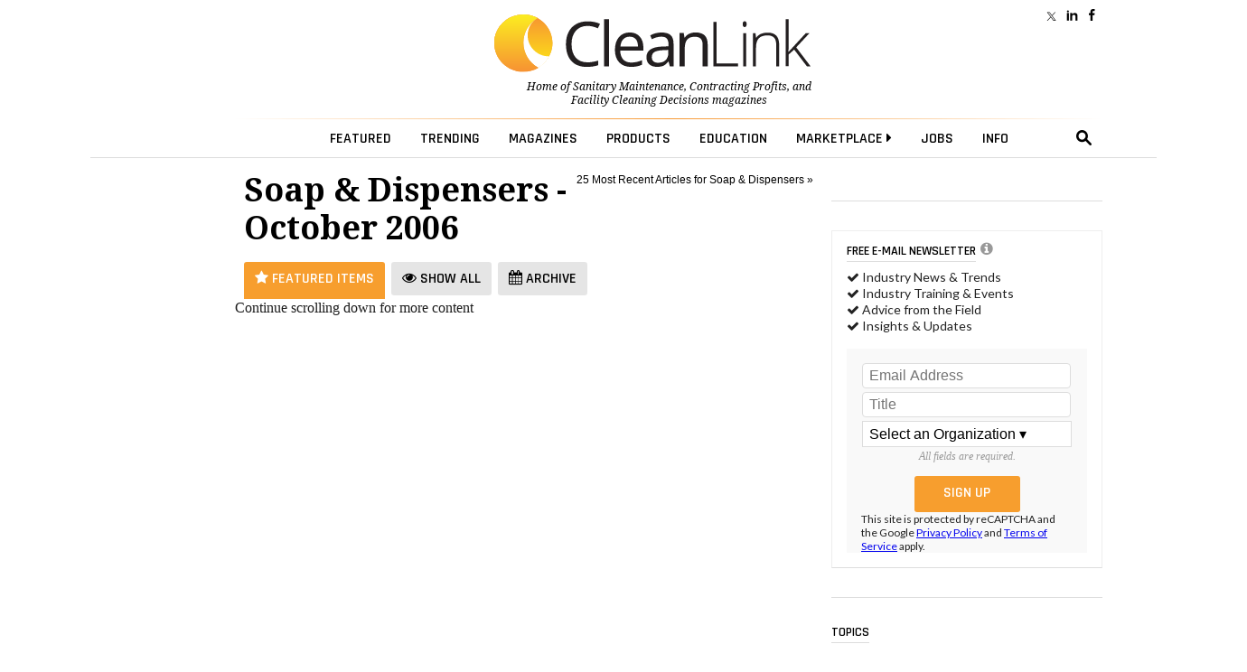

--- FILE ---
content_type: text/html; charset=utf-8
request_url: https://www.cleanlink.com/SoapDispensers/default.aspx?archivedate=10/31/2006
body_size: 28010
content:
<!doctype html><html lang="en">
<head><meta http-equiv="Content-Type" content="text/html; charset=UTF-8" /><title>
	Soap & Dispensers for Facilities Management Professionals: Best practices, advice from the field, cost-saving strategies, education and technologies - October 2006
</title><meta http-equiv="Content-Type" content="text/html; charset=UTF-8" /><meta id="MetaKeywords" name="Keywords" content="Soap &amp; Dispensers, Facilities Management, " /><meta id="MetaDescription" name="Description" content="Where FMs get Soap &amp; Dispensers news, releases, education and can find out how other facility professionals addressed similar challenges in their buildings." /><meta name="viewport" content="width=device-width, initial-scale=1, maximum-scale=1, user-scalable=no" />
  <!-- FACEBOOK SCRIPTS -->
  <meta property="fb:admins" content="1743383551" /><meta property="fb:app_id" content="473360332716682" />
  <meta property="og:url" content="" />
  <meta property="og:title" content="" />
  <meta property="og:image" content="https://cleanlink.com/graphics/defaultPreviewIMG.png" />
  <meta property="og:site_name" content="CleanLink" /><meta property="og:locale" content="en_US" /><meta name="facebook-domain-verification" content="g1ofxq19s0rc2vf9iyu8yh3i1e3leu" />
  <!-- END FACEBOOK SCRIPTS -->
  <!--JQUERY-->
  


<link rel="canonical" href="https://www.cleanlink.com/SoapDispensers/?archivedate=10/31/2006">



<!--ALL OF THIS BLOCK IS FOR SPLASH AD-->
  <script type="text/javascript">
      var forceSplash = "";
      var currentTime = new Date();
      function createCookie(name, value, days) {
          if (days) {
              var date = new Date();
              date.setTime(date.getTime() + (days * 24 * 60 * 60 * 1000));
              var expires = "; expires=" + date.toGMTString();
          }
          else var expires = "";
          document.cookie = name + "=" + value + expires + "; path=/";
      }
      function readCookie(name) {
          var nameEQ = name + "=";
          var ca = document.cookie.split(';');
          for (var i = 0; i < ca.length; i++) {
              var c = ca[i];
              while (c.charAt(0) == ' ') c = c.substring(1, c.length);
              if (c.indexOf(nameEQ) == 0) return c.substring(nameEQ.length, c.length);
          }
          return null;
      }
      function eraseCookie(name) {
          createCookie(name, "", -1);
      }
   </script>
  <!-- share this -->
  <script type='text/javascript' src='//platform-api.sharethis.com/js/sharethis.js#property=599c53f2ef48d00012ae695e&product=inline-share-buttons' async='async'></script>
  <!-- end share this -->


  <!--STYLES FOR SPLASH AD AND LOGO POPOVER AD-->
  <style type="text/css">
      .splashDivStyle[class] {
          background-image: url(https://www.cleanlink.com/graphics/dim.png);
      }
  </style>
  <!--HTML5 ELEMENTS FOR OLD BROWSERS-->
  <!--[if lt IE 9]>
<script src="https://html5shim.googlecode.com/svn/trunk/html5.js"></script>
<![endif]-->
  <!--END HTLM5-->
<script src="https://ajax.googleapis.com/ajax/libs/jquery/3.4.1/jquery.min.js"></script>
    <!-- Global site tag (gtag.js) - Google Analytics -->
<script async src="https://www.googletagmanager.com/gtag/js?id=G-YTVEG4K56W"></script>
<script>
    window.dataLayer = window.dataLayer || [];
    function gtag() { dataLayer.push(arguments); }
    gtag('js', new Date());
    //gtag('config', 'G-YTVEG4K56W');
    gtag('config', 'G-YTVEG4K56W', {
        'dimension2': '',
        'dimension3': 'Soap & Dispensers',
        'dimension4': '',
        'dimension5': '',
        'dimension6': ''
    });
</script>
<!-- Google Tag Manager -->
<script>(function(w,d,s,l,i){w[l]=w[l]||[];w[l].push({'gtm.start':
new Date().getTime(),event:'gtm.js'});var f=d.getElementsByTagName(s)[0],
j=d.createElement(s),dl=l!='dataLayer'?'&l='+l:'';j.async=true;j.src=
'https://www.googletagmanager.com/gtm.js?id='+i+dl;f.parentNode.insertBefore(j,f);
})(window,document,'script','dataLayer','GTM-NCCPXN7');</script>
<!-- End Google Tag Manager -->
<!------- ZOOM INFO SCRIPT -------->
<script>
(function () {
var zi = document.createElement('script');
zi.type = 'text/javascript';
zi.async = true;
zi.referrerPolicy = 'unsafe-url';
zi.src = 'https://ws.zoominfo.com/pixel/ucdQlcnNILA9BGXN2S03';
var s = document.getElementsByTagName('script')[0];
s.parentNode.insertBefore(zi, s);
})();
</script>
<!------- END ZOOM INFO SCRIPT -------->
  <!--FONTS-->
  <link href="https://fonts.googleapis.com/css?family=Droid+Serif:400,400italic,700italic,700|Rajdhani:600|Lato:600,400,400italic" rel="stylesheet" type="text/css" />
  <!--STYLES-->
  <link rel="stylesheet" type="text/css" href="https://maxcdn.bootstrapcdn.com/font-awesome/4.5.0/css/font-awesome.min.css" /><link rel="stylesheet" type="text/css" href="https://www.cleanlink.com/styles/styles20220222.min.css" />

  <!--[if IE 8]>
    <link rel="stylesheet" type="text/css" href="https://www.cleanlink.com/styles/nav2014-ie8-and-down.css" />
<![endif]-->
	<link rel="apple-touch-icon" sizes="180x180" href="/apple-touch-icon.png" /><link rel="shortcut icon" href="https://www.cleanlink.com/favicon.ico" />
  <!--DOUBLECLICK-->
  <script type='text/javascript'>
  function loadSides(sideadsurl, clickurl){
		$("#sideads").load(sideadsurl, function(data){
	$("#sideads").html($("#sideads").html().replace("%%CLICK_URL%%", clickurl));
	});
}
  function loadSides2(sideadsurl, clickurl){
		$("#sideads2").load(sideadsurl, function(data){
	$("#sideads2").html($("#sideads2").html().replace("%%CLICK_URL%%", clickurl));
	});
}
      function loadIntroAd(sideadsurl, clickurl){
		$("#introAd").load(sideadsurl, function(data){
	$("#introAd").html($("#introAd").html().replace("%%CLICK_URL%%", clickurl));
	});
}
  function loadTextAds(sideadsurl, clickurl){
		///load html into hidden div
		$("#div-dfp-ad-text1js").load(sideadsurl, function(data){
	$("#div-dfp-ad-text1js").html($("#div-dfp-ad-text1js").html().replace("%%CLICK_URL%%", clickurl));
	  /// append contents of hidden div to visible ad div
	  $("#textSponsors").append('<br />' + $("#div-dfp-ad-text1js").html());
	$("#textSponsors").show();
	});
}  
function showTextAds(){
	$("#textSponsors").show();
}  
  var googletag = googletag || {};
      googletag.cmd = googletag.cmd || [];
      (function () {
          var gads = document.createElement('script');
          gads.async = true;
          gads.type = 'text/javascript';
          var useSSL = 'https:' == document.location.protocol;
          gads.src = (useSSL ? 'https:' : 'http:') +
              '//www.googletagservices.com/tag/js/gpt.js';
          var node = document.getElementsByTagName('script')[0];
          node.parentNode.insertBefore(gads, node);
      })();
  </script>
 <style>
     /*eliminates the badge that google implements on the site.*/
     .grecaptcha-badge {
         visibility: collapse !important;
     }
 </style>
 
 
 <!-- Start: GPT Sync -->
 <script async src="https://securepubads.g.doubleclick.net/tag/js/gpt.js"></script>
  <script type="text/javascript">

    function loadSides(sideadsurl, clickurl) {
            $("#sideads").load(sideadsurl, function (data) {
                $("#sideads").html($("#sideads").html().replace("%%CLICK_URL%%", clickurl));
            });
        }

      window.googletag = window.googletag || { cmd: [] };

      googletag.cmd.push(function () {

	

        googletag.defineSlot('/205889369/CL-Leaderboard', [728, 90], 'div-gpt-ad-1490988295540-0').setTargeting("cl-contextual", "Soap & Dispensers").setTargeting('cltext-contextual', []).addService(googletag.pubads()).setCollapseEmptyDiv(true, true);
        googletag.defineSlot('/205889369/CL-WallpaperLarge', [200, 1100], 'div-gpt-ad-1632944782580-0').addService(googletag.pubads()).setCollapseEmptyDiv(true, true);
	    googletag.defineSlot('/205889369/CL-Image-Scroll', [300, 250], 'div-gpt-ad-1485368227706-0').setTargeting("cl-contextual", "Soap & Dispensers").addService(googletag.pubads());

	    
        googletag.defineSlot('/205889369/CL-Image-Ad', [300, 250], 'div-dfp-ad-Image-1').setTargeting("cl-contextual", "Soap & Dispensers").setTargeting('AdOrdering', '1').addService(googletag.pubads()).setCollapseEmptyDiv(true, true);
        googletag.defineSlot('/205889369/CL-Image-Ad', [300, 250], 'div-dfp-ad-Image-2').setTargeting("cl-contextual", "Soap & Dispensers").setTargeting('AdOrdering', '2').addService(googletag.pubads()).setCollapseEmptyDiv(true, true);
        googletag.defineSlot('/205889369/CL-Image-Ad', [300, 250], 'div-dfp-ad-Image-3').setTargeting("cl-contextual", "Soap & Dispensers").setTargeting('AdOrdering', '3').addService(googletag.pubads()).setCollapseEmptyDiv(true, true);
        googletag.defineSlot('/205889369/CL-Image-Ad', [300, 250], 'div-dfp-ad-Image-4').setTargeting("cl-contextual", "Soap & Dispensers").setTargeting('AdOrdering', '4').addService(googletag.pubads()).setCollapseEmptyDiv(true, true);

		
        googletag.defineOutOfPageSlot('/205889369/CL-Interstitial', 'div-dfp-ad-Splash').addService(googletag.pubads()).setCollapseEmptyDiv(true, true);
        googletag.defineOutOfPageSlot('/205889369/CL-PopOver', 'div-dfp-ad-Wallpaper').setTargeting('AdOrdering', '1').addService(googletag.pubads()).setCollapseEmptyDiv(true, true);

	
 		    googletag.defineOutOfPageSlot('/205889369/CL-BetweenPages', googletag.enums.OutOfPageFormat.INTERSTITIAL).addService(googletag.pubads());

 	
    //googletag.defineSlot('/205889369/CL-640x360', [640, 360], 'div-gpt-ad-1666011420195-0').addService(googletag.pubads()).setCollapseEmptyDiv(true,true);
 

        googletag.pubads().setTargeting("headline", [""]);
        googletag.pubads().setTargeting("cl-pageCategories", []);

        
          googletag.pubads().enableSyncRendering();
          
            googletag.pubads().enableLazyLoad({
                // Fetch slots within 2 viewports.
                fetchMarginPercent: 0,
                // Render slots within 2 viewports.
                renderMarginPercent: 0,
                // Double the above values on mobile, where viewports are smaller
                // and users tend to scroll faster.
                mobileScaling: 2.0
            });
        
    googletag.pubads().enableSingleRequest();

          googletag.enableServices();

      });
  </script>
  <!-- End: GPT -->
  
  
  <!--DOUBLECLICK-->
  
  <!--ONLOAD EVENT ADD HERE-->
  <script>
      $(document).ready(function () {
          
            articleResize();
        $(window).resize(articleResize);
        var articlewidth
        function articleResize() {
            if ($(window).width() < 955 && $(window).width() > 768) {
                articlewidth = $(window).width() - 300;
                $("article").width(articlewidth);
            }
            else if ($(window).width() <= 768) {
                articlewidth = 423;
                $("article").width(articlewidth);
            }
            else {
                $("article").width("100%");
            }
        }
        
          $('.search-drop').click(
              function (e) {
                  e.stopPropagation();
                  e.stopImmediatePropagation();
              });
          $('nav li > .dropmenu-container').hide().removeClass('hidden2');
          $('nav li').hover(
              function () {
                  //gtag('event', 'Menu Hover', {'event_category': 'Menu Hover','event_label': $(this).attr('id'),'value': 0});
                  //ga('send', 'event', 'Menu Hover', $(this).attr('id'), '', 0);
                  $('.dropmenu-container', this).stop().hide(0).delay(200).show(0);
              },
              function () {
                  $('.dropmenu-container', this).stop().hide();
              }
          );
          $('.close-dropmenu').click(function () {
              $(this).closest('.dropmenu-container').css('display', 'none');
          });

          $('.click-nav').click(
              function () {
                   gtag('event', 'Nav Click', {'event_category': 'Nav Click','event_label': $(this).attr('href'),'value': 0});
                  $('.dropmenu-container', this).toggle();
              }
          );
          $('.click-mobile-nav').click(
              function () {
                  gtag('event', 'Mobile Nav Click', {'event_category': 'Mobile Nav Click','event_label': $(this).attr('href'),'value': 0});
              }
          );
          $('.click-aside').click(
              function () {
                  gtag('event', 'Aside Click', {'event_category': 'Aside Click','event_label': $(this).attr('href'),'value': 0});
              }
          );
          $('.click-footer').click(
              function () {
                  gtag('event', 'Footer Click', {'event_category': 'Footer Click','event_label': $(this).attr('href'),'value': 0});
              }
          );
          $('#closeform').click(function () {
              $('.shroud').css('display', 'none');
          });

          $('#closeform2').click(function () {
              $('.shroud').css('display', 'none');
          });
          ////////////
          $('#simple-menu').click(
              function () {
                  var toggleWidth = $("#sidr").width() == 0 ? "300px" : "0px";
                  $('#sidr').animate({ width: toggleWidth }, 500);
                  $('#sidr2').animate({ width: "0px" }, 500);
                  $('#simple-menu').toggleClass("menu-close");
                  $('#simple-menu2').removeClass("menu-close2");
                  return false;
              });
          $(function () {
              $(".accordion1").rjAccordion();
          });

          $(function () {
              $(".accordion2").rjAccordion();
          });
          $('#simple-menu2').click(
              function () {
                  var toggleWidth = $("#sidr2").width() == 0 ? "300px" : "0px";
                  $('#sidr2').animate({ width: toggleWidth }, 500);
                  $('#sidr').animate({ width: "0px" }, 500);

                  $('#simple-menu2').toggleClass("menu-close2");
                  $('#simple-menu').removeClass("menu-close");
                  return false;
              });
      });
      //////
      $(function () {
          var stickyNavTop = $('.lower-nav-wrapper').offset().top;
          var stickyNav = function () {
              var scrollTop = $(window).scrollTop();
              var stickylogo = $('.sticky-logo');
              if (scrollTop > (stickyNavTop -50)) {
                  $('.lower-nav-wrapper').addClass('sticky');
                  // wallpaper
                  $('#wallpaperWrapper').addClass('wallpaperSticky');
                  // end wallpaper
                  stickylogo.stop(true, false).fadeTo(100, 1.0);
                  $(".upcoming-beacon").css("visibility", "hidden");
              } else {
                  $('.lower-nav-wrapper').removeClass('sticky');
                  // wallpaper
                  $('#wallpaperWrapper').removeClass('wallpaperSticky');
                  // end wallpaper
                  $(".upcoming-beacon").css("visibility", "hidden");
                  stickylogo.hide();
              }
          };
          stickyNav();
          $(window).scroll(function () {
              stickyNav();
          });
      });
  </script>
  <script type="text/javascript">
      function closeIFrame(theiframeid) {
          $('#' + theiframeid).css("display", "none");
      }
  </script>

 <script src="https://www.cleanlink.com/scripts/rjAccordion.js"></script>

    <!-- OMEDA CODE START -->
	<link rel="stylesheet" href="https://olytics.omeda.com/olytics/css/v3/p/olytics.css" />

<script type="text/javascript">
// olytics 3.0
window.olytics||(window.olytics=[]),window.olytics.methods=["fire","confirm"],window.olytics.factory=function(i){return function(){var t=Array.prototype.slice.call(arguments);return t.unshift(i),window.olytics.push(t),window.olytics}};for(var i=0;i<window.olytics.methods.length;i++){var method=window.olytics.methods[i];window.olytics[method]=window.olytics.factory(method)}olytics.load=function(i){if(!document.getElementById("olyticsImport")){window.a=window.olytics;var t=document.createElement("script");t.async=!0,t.id="olyticsImport",t.type="text/javascript";var o="";void 0!==i&&void 0!==i.oid&&(o=i.oid),t.setAttribute("data-oid",o),t.src="https://olytics.omeda.com/olytics/js/v3/p/olytics.min.js",t.addEventListener("load",function(t){for(olytics.initialize({Olytics:i});window.a.length>0;){var o=window.a.shift(),s=o.shift();olytics[s]&&olytics[s].apply(olytics,o)}},!1);var s=document.getElementsByTagName("script")[0];s.parentNode.insertBefore(t,s)}},olytics.load({oid:"cacbb3bc9e28488cb4ac12129c074bad"});
</script>


<script>
olytics.fire(
    {
    behaviorId: '4014E3567790A2D',
    category: '',
    tag: ''
  }
);
</script>

</head>

<body style="overflow:scroll !important">
<!-- Google Tag Manager (noscript) -->
<noscript><iframe src="https://www.googletagmanager.com/ns.html?id=GTM-NCCPXN7"
height="0" width="0" style="display:none;visibility:hidden"></iframe></noscript>
<!-- End Google Tag Manager (noscript) -->
	 <!--<style type="text/css">
      #div-dfp-ad-Wallpaper {
          z-index: 9999;
          position: absolute;
          top: 130px;
          left: 50%;
          margin-left: -195px;
          text-align: center;
      }
  </style>-->
  
  <!-- /205889369/CL-Interstitial -->
  <div id='div-dfp-ad-Splash'>
    <script type='text/javascript'>
        googletag.cmd.push(function () { googletag.display('div-dfp-ad-Splash'); });
    </script>
  </div>

  
<script type='text/javascript'>
googletag.cmd.push(function() { googletag.display(googletag.enums.OutOfPageFormat.INTERSTITIAL); });
</script>
   

<style>
@media (min-width: 960px) {
      .mainshift{
        left: 100px;
        }
}


</style>
<!--START BODYWRAPPER-->
<div class="bodyWrapper mainshift" style="position: relative;">
            
          
  <nav>
    
    <div class="fullContainer" style="position: relative">
		<div class="headerSocial">  
		  <a href="https://www.facebook.com/CleanLinkNews" class="facebook click-footer"></a>
            <a href="https://www.linkedin.com/showcase/cleanlink-news/posts/?feedView=all" class="linkedIn click-footer"></a>
            <a href="https://x.com/CleanLinkNews" class="twitter click-footer"></a>
			
		  </div>
		<div style="position: relative"><div style="left: 0;position: absolute;top: 40px;text-align: left;"><!--<a href="https://www.cleanlink.com/salesleaders/" target="_blank" style="color: #0096d1;text-decoration: none;font-size: 0.9em;text-align: left;">Nominate A Distributor Sales Rep.<br>For The 2022 Sales Leaders Award »</a>--></div></div>
        
      <!--MENU CONTROL-->
      <script src="/Scripts/js.cookie.js"></script>
      <script>
          var currdate = new Date();
          var currdate = (currdate.getMonth() + 1) + '/' + currdate.getDate() + '/' + currdate.getFullYear();
          function BeaconToggle() {
              $('#beacon-menu').toggle();
              Cookies.set('userattention', $.param({ when: currdate }), { expires: 360, path: '/', domain: 'cleanlink.com' }); $('#beacon').html(''); $('#beacon').html('<i class="fa fa-file" aria-hidden="true"></i>');
          }
      </script>

          <!--
          <span>2</span>
          <span class="new">NEW!</span><br /> <a href="https://www.cleanlink.com/cp/article/2025-Customer-Expectations-Study-How-Working-Together-Impacts-Cleaning-Programs--32343">2025 Customer Expectations Study: How Working Together Impacts Cleaning Programs</a><br /><span class="new">NEW!</span><br /> <a href="https://www.cleanlink.com/sm/article/2025-End-User-Purchasing-Study-Outlines-Expectations-of-Cleaning-Products--32301">2025 End User Purchasing Study Outlines Expectations of Cleaning Products</a><br />
          -->
       
		
		<!--Digital Demos-->
		<div class="user-container" style="float: left;left: 0;">
   <!-- <iframe scrolling="no" frameborder="0" width="100%" src="https://www.cleanlink.com/demos/site-prod-promo.aspx" style="width: 100%;height: 40px;max-width:100%;"></iframe>-->
</div>
		<div class="user-container" style="float: right; text-align: right; height: 40px; ">
    	<!--		<div style="padding-top: 10px; color: #000; text-transform: uppercase; text-decoration: none;"><a href="https://cleanlink.myspreadshop.com/all" style="text-decoration: none; color: #000; text-transform: uppercase;"><span style="text-decoration: none; color: #000; text-transform: uppercase;">Merch Store </span></a></div>-->
</div>

		<!--Digital Demos-->
      <!--<div class="user-container">
        
        <ul>
          <li id="menuLoginSignupLI" style="float:right;">
            <a href="#"><span>Executive Reports</span></a>
            <div class="dropmenu-container hidden2">
              <div class="dropmenu special-reports-list">
                <ul>
                  <li><a href="https://www.cleanlink.com/site/member-exclusives.aspx" class="click-nav">Executive Reports</a></li>
                  <li><a href="https://www.cleanlink.com/visitorcenter/clmemberpage.aspx" class="click-nav">Sign Up</a></li>
                </ul>
              </div>
            </div>
          </li>
        </ul>
        
      </div>--><!-- /user -->
      <div class="logoWrapper" style="position:relative">
        <!--<a href="https://www.cleanlink.com" title="CleanLink" class="click-nav"><img src="https://www.cleanlink.com/graphics/CL_Logo.svg" alt="CleanLink" class="logo-cl"></a>-->
          
          <a href="https://www.cleanlink.com" title="CleanLink" class="click-nav"><img src="https://www.cleanlink.com/graphics/CL_Logo.svg" alt="CleanLink" class="logo-cl"></a>
          
        <p class="slogan"><span>Home of <a href="https://www.cleanlink.com/sm/" class="sm-link click-nav">Sanitary Maintenance</a>, <a href="https://www.cleanlink.com/cp/" class="cp-link click-nav">Contracting Profits</a>, and <a href="https://www.cleanlink.com/fcd/" class="fcd-link click-nav">Facility Cleaning Decisions</a> magazines</span></p>
    <!--  <div style="
    right: -160px;
    position: absolute;
    top: 40px;">
			<a href="https://www.cleanlink.com/awards/emergingleader/" target="_blank" style="
    color: #0096d1;
    text-decoration: none;
    font-size: 0.9em;
		  text-align: left
">Emerging Leader 2023 <br /> Nomination Form &raquo;</a></div>-->
		  
		
			</div><!-- /logoWrapper -->
<hr class="nav-hr-top">

<div class="lower-nav-wrapper" style="z-index: 5;">

<ul class="lower-nav">

<a href="https://www.cleanlink.com" class="sticky-logo click-nav" style="padding-right: 30px;"><img src="https://www.cleanlink.com/graphics/CL_Logo.svg" class="full"><img src="https://www.cleanlink.com/graphics/cleanlink-circle.svg" class="circle"></a>

<li id="menuEmailAccountIpadLI" class="ipad-show">

<a href="#"><span class="ipad-login"></span></a>

<div class="dropmenu-container hidden2">

<div class="dropmenu">

<div class="ipad-login-container">


                    <a href="https://www.cleanlink.com/visitorcenter/clmemberpage.aspx" class="accordion-section-header click-nav" style="text-transform:inherit;"><span style="border:none;">Login / Sign Up</span></a>
                  
                  
                    <a class="accordion-section-header mobile-login" style="text-transform:inherit;"><span class="email-address">
                        <!--USEREMAIL--></span></a>
                    <ul>
                      <li><a href="https://www.cleanlink.com/visitorcenter/" style="text-transform:inherit;" class="click-nav">Email Management</a></li>
                    </ul>
                    <a href="https://www.cleanlink.com/site/memberdefault.aspx" style="text-transform:inherit;" class="click-nav">Preferences</a>
                    <a href="https://www.cleanlink.com/logout.aspx" style="text-transform:inherit;" class="click-nav">Logout</a>
                  
                </div>
                <div class="mobile-posts-container">
                  <span class="section-header">KEY EXECUTIVE REPORTS FOR YOU</span><br />
                  
                </div>
                <br class="clear">
              </div>
              <!--end dropmenu-->
            </div>
          </li>
			<!--<li><a href="https://www.cleanlink.com/keywords/landingpage.aspx?keywords=coronavirus" style="color: #f79e2e"><span>COVID <i class="fa fa-caret-right"></i></span></a>
            
          </li>-->
          <li id="menuTopicsLI"><a href="#"><span>Featured</span></a>
            <div class="dropmenu-container hidden2">
              <div class="dropmenu">
                <span class="close-dropmenu" href="#"><i class="fa fa-times" aria-hidden="true"></i></span>
                <div class="news-cat">
                  <ul style="margin-top:0;border-right: 1px solid #ddd; ">
                    <li><a href="https://www.cleanlink.com/news/" class="click-nav">Industry News</a></li>

                    <li><a href="https://www.cleanlink.com/cleanlinkminute/" class="click-nav">CleanLink Minute</a></li>
                    <li><a href="https://www.cleanlink.com/cleantips/" class="click-nav">CleanTips</a></li>

                    <!--<li style="padding-top:0;"><a href="https://www.cleanlink.com/cleanlinkminute/" class="click-nav">CleanLink Minute</a></li>-->
                    <li><a href="https://www.cleanlink.com/buyersguide/" class="click-nav">Buyer's Guide</a></li>
                    <!--<hr />
                    <li><a href="https://www.cleanlink.com/bscai/" class="click-nav">BSCAI</a></li>-->
                    <!--li><a href="https://www.cleanlink.com/ISSA/">ISSA</a></li-->
					  
					   <li><a href="https://www.cleanlink.com/awards/faces.aspx" class="click-nav">Faces of the Frontline Entry Form</a></li>
             
              <li><hr noshade><br /></li>
             
			 <!--<li><a href="https://www.cleanlink.com/awards/emergingleader/" target="_blank" class="click-nav">Submit An Entry For The<br>2025 Emerging Leader Award &raquo;</a></li>-->
             
			 
                  </ul>
                </div>
                <div class="topic-cat">
                <ul style="float: right;"><li><a href="https://www.cleanlink.com/site/cleanlinkdictionary.aspx" class="click-nav">Find By Key Phrase</a></li></ul><br clear="all" />
                  <div class="span-full">
                    <span class="section-header">Content Topics</span>
                  </div>
                  <ul>
                    <li><a href="https://www.cleanlink.com/BusinessIndustry/" class="click-nav">Business &amp; Industry</a></li>
                   <!-- <li><a href="https://www.cleanlink.com/BroomsBrushesMops/" class="click-nav">Brooms, Mops &amp; Carts</a></li>-->
                    <li><a href="http://www.cleanlink.com/CarpetCare/" class="click-nav">Carpet Care</a></li>
                   
                    <!--<li><a href="https://www.cleanlink.com/DilutionControl/" class="click-nav">Dilution Control</a></li>-->
                  </ul>
                  <ul>
                    <!--<li><a href="https://www.cleanlink.com/floorcarechemicals/" class="click-nav">Floor Care Chemicals</a></li>-->
                       <li><a href="https://www.cleanlink.com/CleanersDisinfectants/" class="click-nav">Cleaners &amp; Disinfectants</a></li>
                    <li><a href="https://www.cleanlink.com/floorcare/" class="click-nav">Floor Care</a></li>
                    <!--<li><a href="https://www.cleanlink.com/FloorPadsBrushes/" class="click-nav">Floor Pads &amp; Brushes</a></li>-->
                   
                  </ul>
                  <ul>
                       <li><a href="https://www.cleanlink.com/greencleaning/" class="click-nav">Green Cleaning &amp; Sustainability</a></li>
                    <!--<li><a href="https://www.cleanlink.com/HandDryers/" class="click-nav">Hand Dryers</a></li>-->

                    <li><a href="https://www.cleanlink.com/infectioncontrol/" class="click-nav">Infection Control</a></li>
                   <!-- <li><a href="https://www.cleanlink.com/OdorControl/" class="click-nav">Odor Control</a></li>-->
                  </ul>
                  <ul>
                   <!-- <li><a href="https://www.cleanlink.com/PaperProductsDispensers/" class="click-nav">Paper Products &amp; Dispensers</a></li>-->
                   <li><a href="https://www.cleanlink.com/restroomcare/" class="click-nav">Restroom Care</a></li>
                    <li><a href="https://www.cleanlink.com/software/" class="click-nav">Software</a></li>
                   <!-- <li><a href="https://www.cleanlink.com/Vacuums/" class="click-nav">Vacuums</a></li>-->
                  </ul>
              <br clear="all"> <hr>
                                <div class="span-full">
                    <span class="section-header">Industry</span>
                  </div>
                    <ul> <li><a href="https://www.cleanlink.com/industrylinks/" class="click-nav">Industry Links</a></li></ul>
                    <ul> <li><a href="https://www.cleanlink.com/industrylinks/#industryassociations" class="click-nav">Associations</a></li></ul>
                </div>
                <br class="clear">
              </div>
              <!--end dropmenu-->
            </div>
          </li>
          <li id="menuTrendingLI"><a href="#"><span>Trending</span></a>
            <div class="dropmenu-container hidden2">
              <div class="dropmenu">
                <span class="close-dropmenu" href="#"><i class="fa fa-times" aria-hidden="true"></i></span>
                <!--UPDATED 12/19/2025-->

<ul class="trending-list">

<li><a href="https://cleanlink.com/virtualMag/cp1225-BSCAI/index.html"><img src="https://www.cleanlink.com/resources/editorial/2025/20251219-CL-Trendingmenu-BSCAI60-250x450.jpg" alt="Cover Image">Celebrating BSCAI's 60th Anniversary eBook</a></li>

<li><a href="https://www.cleanlink.com/cleanlinkminute/details/The-Down-and-Dirty-on-Cleaning-in-Virus-Season--64042?utm_source=Website-Menu"><img src="https://www.cleanlink.com/resources/editorial/2023/64042-clean-shutterstock-1684926676.jpg" alt="Cleaning Virus Image">The Down and Dirty on Cleaning in Virus Season</a></li>

<li><a href="https://www.cleanlink.com/news/article/Industry-Report-Reveals-Burnout-Prevalence-Among-Cleaning-Professionals---30389?utm_source=Website-Menu"><img src="https://www.cleanlink.com/resources/editorial/2023/30389-icon-shutterstock-1810606627.jpg" alt="Employee Burnout Image">Industry Report Reveals Burnout Prevalence Among Cleaning Professionals</a></li>

<li><a href="https://www.cleanlink.com/news/article/How-Surfactant-Use-is-Expanding-in-Commercial-Cleaning--30376?utm_source=Website-Menu"><img src="https://www.cleanlink.com/resources/editorial/2023/30376-soap-shutterstock-1754344973.jpg" alt="Surfactant Foam on Surface Image">How Surfactant Use is Expanding in Commercial Cleaning</a></li>

</ul>
                <br class="clear">
              </div>
              <!--end dropmenu-->
            </div>
          </li>
          <li id="menuMagazinesLI"><a href="#"><span>Magazines</span></a>
            <div class="dropmenu-container hidden2">
              <div class="dropmenu">
                <span class="close-dropmenu" href="#"><i class="fa fa-times" aria-hidden="true"></i></span>
                <div class="mag-cat cp border-right">
                  <a href="https://www.cleanlink.com/cp/" class="mag-cover click-nav"><img src="https://www.cleanlink.com/cp/graphics/cp1125_lg.jpg"></a>
                  <ul>
                    <!--span class="section-header">Contracting Profits</span-->
                    <li><a href="https://www.cleanlink.com/cp/" class="click-nav">Home Page</a></li>
					  
					  <li><a href="https://www.cleanlink.com/cp/digital.aspx" class="click-nav">Read Current Issue</a></li>
                    <li><a href="https://www.cleanlink.com/cp/archives.aspx" class="click-nav">Archives</a></li>
                    <li><a href="https://www.cleanlink.com/visitorcenter/management_cp.aspx" class="click-nav">Digital Subscription</a></li>
					  <li><a href="https://tradepress.dragonforms.com/loading.do?omedasite=conp_land&PK=CLEANLINK" class="click-nav">Print Subscription</a></li>
                    <!--li><a href="https://eforms.kmpsgroup.com/jointforms/Forms/Subscription.aspx?pubcode=CONP&promocode=CLEANLINK&source=CL&campaign=website_link&medium=website&headline_id=Subscribe&url=www.cleanlink.com/misc/subscribe/Subscribe--1" class="click-nav">Print Subscription</a></li-->
                   <!-- <li><a href="https://www.facebook.com/ContractingProfits" target="_blank" class="click-nav"><i class="fa fa-facebook-square" aria-hidden="true"></i></a><a href="https://twitter.com/#!/janitor_mag" target="_blank" class="click-nav"><i class="fa fa-twitter-square" aria-hidden="true"></i></a>
                    </li>-->
                  </ul>
                    <br />

                <a href="https://www.cleanlink.com/virtualmag/cp1125/" class="click-nav" style="padding-top:12px;">Click To View The Digital Issue</a>
                </div>
                <div class="mag-cat sm border-right">
                  <a href="https://www.cleanlink.com/sm/" class="mag-cover click-nav"><img src="https://www.cleanlink.com/sm/graphics/sm1125_lg.jpg"></a>
                  <ul>
                    <!--span class="section-header">Contracting Profits</span-->
                    <li><a href="https://www.cleanlink.com/sm/" class="click-nav">Home Page</a></li>
					  <li><a href="https://www.cleanlink.com/sm/digital.aspx" class="click-nav">Read Current Issue</a></li>
                    <li><a href="https://www.cleanlink.com/sm/archives.aspx" class="click-nav">Archives</a></li>
                    <li><a href="https://www.cleanlink.com/visitorcenter/management_SM.aspx" class="click-nav">Digital Subscription</a></li>
					  <li><a href="https://tradepress.dragonforms.com/loading.do?omedasite=sanm_land&PK=CLEANLINK" class="click-nav">Print Subscription</a></li>
                    <!--li><a href="http://eforms.kmpsgroup.com/jointforms/Forms/Subscription.aspx?pubcode=SANM&promocode=CLEANLINK&source=CL&campaign=website_link&medium=website&headline_id=Subscribe&url=https://www.cleanlink.com/misc/subscribe/Subscribe--1" class="click-nav">Print Subscription</a></li-->
                    <!--<li><a href="https://www.facebook.com/SanitaryMaintenance" target="_blank" class="click-nav"><i class="fa fa-facebook-square" aria-hidden="true"></i></a><a href="https://twitter.com/#!/SM_Distribution" target="_blank" class="click-nav"><i class="fa fa-twitter-square" aria-hidden="true"></i></a>
                    </li>-->
                  </ul>
                    <br />

                <a href="https://www.cleanlink.com/virtualmag/sm1125/" class="click-nav" style="padding-top:12px;">Click To View The Digital Issue</a>

                </div>
                <div class="mag-cat fcd">
                  <a href="https://www.cleanlink.com/hs/" class="mag-cover click-nav"><img src="https://www.cleanlink.com/hs/graphics/hs1125_lg.jpg"></a>
                  <ul>
                    <!--span class="section-header">Contracting Profits</span-->
                    <li><a href="https://www.cleanlink.com/hs/" class="click-nav">Home Page</a></li>
					  <li><a href="https://www.cleanlink.com/hs/digital.aspx" class="click-nav">Read Current Issue</a></li>
                    <li><a href="https://www.cleanlink.com/hs/archives.aspx" class="click-nav">Archives</a></li>
                    <li><a href="https://www.cleanlink.com/visitorcenter/management_FCD.aspx" class="click-nav">Digital Subscription</a></li>
					  <li><a href="https://tradepress.dragonforms.com/loading.do?omedasite=fcd_land" class="click-nav">Print Subscription</a></li>
                    <!--li><a href="https://eforms.kmpsgroup.com/jointforms/Forms/Subscription.aspx?pubcode=FCD&source=source&medium=medium&campaign=campaign&headline_id=headline&url=webpageurl&promocode=CLEANLINK" class="click-nav">Print Subscription</a></li-->
                    <!--<li><a href="https://www.facebook.com/FacilityCleaning" target="_blank" class="click-nav"><i class="fa fa-facebook-square" aria-hidden="true"></i></a><a href="https://www.twitter.com/cleaning_mag" target="_blank" class="click-nav"><i class="fa fa-twitter-square" aria-hidden="true"></i></a>
                    </li>-->
                  </ul>
                    <br />

                <a href="https://www.cleanlink.com/virtualmag/fcd1125/" class="click-nav" style="padding-top:12px;">Click To View The Digital Issue</a>
                </div>
              </div>
            </div>
            <!--end dropmenu-->
          </li>
          <li id="menuProductsLI"><a href="#"><span>Products</span></a>
            <div class="dropmenu-container hidden2">
              <div class="dropmenu">
                <span class="close-dropmenu" href="#"><i class="fa fa-times" aria-hidden="true"></i></span>
                <div class="news-cat">
                  <ul style="margin-top:0;">
                   <!-- <li style="padding-top:0;"><a href="https://www.cleanlink.com/productawards/Entryform/2025-Award-Entry--1" class="click-nav">Submit Your Product Into The 2025 Distributor Choice Awards</a></li>-->
            <span class="section-header"></span>
                    <li style="padding-top:0;"><a href="https://www.cleanlink.com/productresources/" class="click-nav">New Products</a></li>
            
                    <li><a href="https://www.cleanlink.com/products/" class="click-nav">Post Your Product</a></li>
                    <!--<li><a href="https://www.cleanlink.com/emails/topproducts/" class="click-nav">Top Products</a></li>-->					  
					  <!--<li><a href="https://www.cleanlink.com/Products/Innovation.aspx" class="click-nav">Product Innovations</a></li>-->
			<li><a href="https://www.cleanlink.com/lp/0425DCA/" class="click-nav">Distributors Choice Awards</a></li>
             <li><a href="https://www.cleanlink.com/lp/2024RCAWinners/index-AS.html" class="click-nav">Readers' Choice Award Winners</a></li>
					    <li><a href="https://www.cleanlink.com/buyersguide/" class="click-nav">Buyer's Guide</a></li>
                  </ul>
                </div>
                <div class="topic-cat border-left">
                  <div class="span-full">
                    <span class="section-header">Product Groups</span>
                  </div>
                  <ul>
                    <li><a href="https://www.cleanlink.com/productresources/default/Business-Industry--204" class="click-nav">Business &amp; Industry</a></li>
                    <!--<li><a href="https://www.cleanlink.com/productresources/default/Brooms-Mops-Carts--69" class="click-nav">Brooms, Mops &amp; Carts</a></li>-->
                    <li><a href="https://www.cleanlink.com/productresources/default/Carpet-Cleaning--202" class="click-nav">Carpet Cleaning</a></li>
                    
                    <!--<li><a href="https://www.cleanlink.com/productresources/default/Dilution-Control--74" class="click-nav">Dilution Control</a></li>-->
                  </ul>
                  <ul>
                      <li><a href="https://www.cleanlink.com/productresources/default/Cleaners-Disinfectants--72" class="click-nav">Cleaners &amp; Disinfectants</a></li>
                    <!--<li><a href="https://www.cleanlink.com/productresources/default/Floor-Care-Chemicals--53" class="click-nav">Floor Care Chemicals</a></li>-->
                    <li><a href="https://www.cleanlink.com/productresources/default/Floor-Care-Equipment--52" class="click-nav">Floor Care Equipment</a></li>
                   <!-- <li><a href="https://www.cleanlink.com/productresources/default/Floor-Pads-Brushes--54" class="click-nav">Floor Pads &amp; Brushes</a></li>-->
                   
                  </ul>
                  <ul>
                       <li><a href="https://www.cleanlink.com/productresources/default/Green-Cleaning-Sustainability--203" class="click-nav">Green Cleaning &amp; Sustainability</a></li>
                   <!-- <li><a href="https://www.cleanlink.com/productresources/default/Hand-Dryers--63" class="click-nav">Hand Dryers</a></li>-->
                    <!--<li><a href="https://www.cleanlink.com/productresources/default/Ice-Melt--77" class="click-nav">Ice Melt</a></li>-->
                    <li><a href="https://www.cleanlink.com/productresources/default/Infection-Control--183" class="click-nav">Infection Control</a></li>
                    <!--<li><a href="https://www.cleanlink.com/productresources/default/Odor-Control--60" class="click-nav">Odor Control</a></li>-->
                  </ul>
                  <ul>
                    <!--<li><a href="https://www.cleanlink.com/productresources/default/Paper-Products-Dispensers--61" class="click-nav">Paper Products &amp; Dispensers</a></li>-->
                    <li><a href="https://www.cleanlink.com/productresources/default/Restroom-Care--62" class="click-nav">Restroom Care</a></li>
                    <li><a href="https://www.cleanlink.com/productresources/default/Software--81" class="click-nav">Software</a></li>
                    <!--<li><a href="https://www.cleanlink.com/productresources/default/Vacuums--56" class="click-nav">Vacuums</a></li>-->
                  </ul>
                </div>
                <br class="clear">
              </div>
              <!--end dropmenu-->
            </div>
          </li>
          
          <li id="menuIndustryLI"><a href="#"><span>Education</span></a>
            <div class="dropmenu-container hidden2">
              <div class="dropmenu">
                <span class="close-dropmenu" href="#"><i class="fa fa-times" aria-hidden="true"></i></span>
                <div class="">

                  <ul class="industry-list" style="border-left: 1px solid #ddd;">
					  <li><a href="https://www.cleanlink.com/site/member-exclusives.aspx" class="click-nav">Executive Reports</a></li>					
                    <li><a href="https://www.cleanlink.com/webcasts/" class="click-nav">Free Webcasts</a></li>
                    <li><a href="https://www.cleanlink.com/store/" class="click-nav">Training</a></li>
                    <hr>
					  <li>Tech, Trends & Demos</li>
						<ul style="margin-left: 15px;">
							<li><a href="https://www.cleanlink.com/Demos/"><i class="fa fa-caret-right"></i> Learning Labs</a></li>
							<li><a href="https://www.cleanlink.com/vodcast/"><i class="fa fa-caret-right"></i> Dwell Time Vodcast</a></li>
							<li><a href="https://www.cleanlink.com/site/brandedfeatureslist/Branded-Features--1"><i class="fa fa-caret-right"></i> Branded Features</a></li>
						</ul>
                    <!--li><a href="https://www.cleanlink.com/industrystatistics/">Industry Statistics</a></li-->
                  </ul>
					
					
					
					<div class="span-full">
                  <div class="industry-feature" style="border-right:none">
                    
                  </div>

            
                  </div>
                </div>
                <br class="clear">
              </div>
              <!--end dropmenu-->
            </div>
          </li>
				<li><a href="https://cleanlink.myspreadshop.com/all"><span>Marketplace <i class="fa fa-caret-right"></i></span></a></li>
        <li id="menuJobsLI"><a id="menuJobsHREF" href="https://www.cleanlink.com/jobs/"><span>Jobs</span></a>
            <div class="dropmenu-container hidden2">
              <div class="dropmenu">
                <span class="close-dropmenu" href="#"><i class="fa fa-times" aria-hidden="true"></i></span>
                <div class="">
                  <ul class="industry-list" style="border-left: 1px solid #ddd;">
					  		  <li><a href="https://www.cleanlink.com/jobs/" class="click-nav">Job Board</a></li>					
                  <li><a href="https://www.tradepress.com/payments/NET/cljobs/" class="click-nav">Post A Job</a></li>
                  </ul>
               </div>
                <br class="clear">
              </div>
              <!--end dropmenu-->
            </div>
          </li>
          <li id="menuInfoLI"><a href="#"><span>Info</span></a>
            <div class="dropmenu-container hidden2">
              <div class="dropmenu">
                <span class="close-dropmenu" href="#"><i class="fa fa-times" aria-hidden="true"></i></span>
                <div class="">
                  <ul class="info-list">
                    <li><i class="fa fa-info-circle" aria-hidden="true"></i> <a href="https://www.cleanlink.com/misc/about.aspx" class="click-nav">About Us</a></li>
                    <li><i class="fa fa-picture-o" aria-hidden="true"></i> <a href="https://www.cleanlink.com/misc/advertise.aspx" class="click-nav">Advertising</a></li>
                    <li><i class="fa fa-share" aria-hidden="true"></i> <a href="https://www.cleanlink.com/misc/content_usage.aspx" class="click-nav">Our Content On Your Site</a></li>
                    <li><i class="fa fa-user-plus" aria-hidden="true"></i> <a href="https://www.cleanlink.com/site/page/Contributing-Content-to-CleanLink--51354" class="click-nav">Contributing Content to Cleanlink</a></li>
                    <li><i class="fa fa-file" aria-hidden="true"></i> <a href="https://www.cleanlink.com/site/download-logo.aspx" class="click-nav">Media Resources</a></li>
                    <li><i class="fa fa-list" aria-hidden="true"></i> <a href="https://www.cleanlink.com/misc/privacypolicy.aspx" class="click-nav">Policies</a></li>
                  </ul>
                  <ul class="info-list">
                    <li><i class="fa fa-rss" aria-hidden="true"></i> <a href="https://www.cleanlink.com/rss/" class="click-nav">RSS Feeds</a></li>
                    <li><i class="fa fa-map-o" aria-hidden="true"></i> <a href="https://www.cleanlink.com/sitemap/" class="click-nav">Site Map</a></li>
                  </ul>
                  <ul class="info-list">
                    <li><i class="fa fa-at" aria-hidden="true"></i> <a href="https://www.cleanlink.com/visitorcenter/" class="click-nav">Email Management</a></li>
                    <li><i class="fa fa-pencil-square-o" aria-hidden="true"></i> <a href="https://www.cleanlink.com/misc/subscribe.aspx" class="click-nav">Subscribe</a></li>
                    <li><i class="fa fa-envelope-o" aria-hidden="true"></i> <a href="https://www.cleanlink.com/misc/contact.aspx" class="click-nav">Contact Us</a></li>
                  </ul>
                </div>
                <br class="clear">
              </div>
              <!--end dropmenu-->
            </div>
          </li>
          <!--li id="menuSearchLI"><a href="#"><i class="fa fa-search" aria-hidden="true"></i></a>
      <div class="dropmenu-container hidden2"> 
         <div class="dropmenu">
            <div class="browse-cat" style="width:100%;">
               <a href="https://www.cleanlink.com/site/cleanlinkdictionary.aspx" class="browse-link clickclass">Browse Keywords</a>
            </div>
            <div class="search-drop">
               <form method="get" action="https://www.cleanlink.com/search.aspx" name="fn">
                  <input type="hidden" name="cof" value="FORID:9">
                  <input type="hidden" name="cref" value="https://www.cleanlink.com/AnnotationCL.xml">x
                  <input name="q" type="text" value="Search" id="cl" onFocus="this.value='';this.style.background='';" onBlur="if(this.value==''){ this.style.background = ''; };" style="border:None;">
                  <input TYPE="image" SRC="https://www.cleanlink.com/graphics/blank.gif" name="pr" id="submit" value="" >
               </form>
            </div>
            <br class="clear">
         </div>
      </div>
   </li-->
          <div id="navigation-bar" class="clearfix">
            <form id="search" action="https://www.cleanlink.com/search.aspx" name="fn" method="get">
              <div id="label"><label for="search-terms" id="search-label">search</label></div>
              <input type="hidden" name="cof" value="FORID:9">
              <input type="hidden" name="cref" value="https://www.cleanlink.com/AnnotationCL.xml">
              <div id="input"><input class="field" type="text" name="q" id="search-terms" placeholder="Search CleanLink for...">
                <!--<input TYPE="image" SRC="https://www.cleanlink.com/graphics/blank.gif" name="pr" id="submit" value="" class="searchImg">-->
              </div>
            </form>
          </div>
        </ul>
      </div>
      <!--/lower-nav-wapper-->
      <!--div class="social">
      <a href="http://mycleanlink.com/" target="_blank" class="mycl"><img src="https://www.cleanlink.com/graphics/myCL_Logo.svg"></a> 
    </div-->
      <!-- /social -->
    </div><!-- /container -->
    <hr class="nav-hr">
  </nav>
            
            <div class="fullContainer topContainer" style="position: relative; z-index: 2;">
      
      <!-- /205889369/CL-Leaderboard -->
      <div id='div-gpt-ad-1490988295540-0' style='height:90px; width:728px;margin:0 auto 1em'>
        <script>
            googletag.cmd.push(function () { googletag.display('div-gpt-ad-1490988295540-0'); });
        </script>
      </div>
      
    </div><!-- /#adsTop -->
          
  <div id="mobile-nav-header">
    <a href="https://www.cleanlink.com" class="click-mobile-nav"><img class="mobile-logo" src="https://www.cleanlink.com/graphics/CL_Logo.svg"></a>
    <span id="close-button"><a id="simple-menu" class="simple-menu swap-icon" href="#"></a></span>
    <span id="close-button2"><a id="simple-menu2" class="simple-menu2 swap-icon" href="#"></a></span>
  </div>
  <div id="sidr" style="width:0px;">
    <div id="accordion" class="accordion accordion1">
		<!--<div class="accordion-section">
        <a class="accordion-section-header" data-target="#accordion-special1"><span>COVID</span>
          <div class="arrow down"></div>
          <div class="arrow up"></div>
        </a>
        <div id="accordion-special1" class="accordion-section-content">
          <ul>
            <li><a href="https://www.cleanlink.com/keywords/landingpage.aspx?keywords=coronavirus" class="click-mobile-nav">COVID</a></li>
            
          </ul>
        </div>
      </div>-->
      <div class="accordion-section">
        <a class="accordion-section-header expandable" data-target="#accordion-1"><span>Featured</span>
          <div class="arrow down"></div>
          <div class="arrow up"></div>
        </a>
        <div id="accordion-1" class="accordion-section-content">
          <ul>
            <li><a href="https://www.cleanlink.com/news/" class="click-mobile-nav">Industry News</a></li>
            <li><a href="https://www.cleanlink.com/cleanlinkminute/" class="click-mobile-nav">CleanLink Minute</a></li>
            <li><a href="https://www.cleanlink.com/cleantips/" class="click-mobile-nav">CleanTips</a></li>
            <li><a href="https://www.cleanlink.com/buyersguide/" class="click-mobile-nav">Buyer's Guide</a></li>
            <li><a href="https://www.cleanlink.com/industrylinks/" class="click-mobile-nav">Industry Links</a></li>
            <li><a href="https://www.cleanlink.com/site/cleanlinkdictionary.aspx" class="click-mobile-nav">Find by Key Phrase</a></li>
            <!--<li><a href="https://www.cleanlink.com/jobs/" class="click-mobile-nav">Jobs</a></li>-->
            <li><a href="https://www.cleanlink.com/site/brandedfeatureslist/Branded-Features--1" class="click-mobile-nav">Branded Features</a></li>
             <hr>
					   <li><a href="https://www.cleanlink.com/awards/faces.aspx" class="click-nav">Faces of the Frontline Entry Form</a></li>
            <!--li><a href=""  class="click-mobile-nav">BSCAI</a></li-->
            
            <div class="span-full">
              <span class="section-header">CleanLink Topics</span>
            </div>
            <li><a href="https://www.cleanlink.com/BusinessIndustry/" class="click-mobile-nav">Business &amp; Industry</a></li>
           <!-- <li><a href="https://www.cleanlink.com/BroomsBrushesMops/" class="click-mobile-nav">Brooms, Mops &amp; Carts</a></li>-->
           <li><a href="http://www.cleanlink.com/CarpetCare/" class="click-mobile-nav">Carpet Care</a></li>
            <li><a href="https://www.cleanlink.com/CleanersDisinfectants/" class="click-mobile-nav">Cleaners &amp; Disinfectants</a></li>
            <!--<li><a href="https://www.cleanlink.com/DilutionControl/" class="click-mobile-nav">Dilution Control</a></li>-->
           <!-- <li><a href="https://www.cleanlink.com/floorcarechemicals/" class="click-mobile-nav">Floor Care Chemicals</a></li>-->
            <li><a href="https://www.cleanlink.com/floorcare/" class="click-mobile-nav">Floor Care</a></li>
            <!--<li><a href="https://www.cleanlink.com/FloorPadsBrushes/" class="click-mobile-nav">Floor Pads &amp; Brushes</a></li>-->
            <li><a href="https://www.cleanlink.com/greencleaning/" class="click-mobile-nav">Green Cleaning &amp; Sustainability</a></li>
            <!--<li><a href="https://www.cleanlink.com/HandDryers/" class="click-mobile-nav">Hand Dryers</a></li>-->
            <li><a href="https://www.cleanlink.com/IceMelt/" class="click-mobile-nav">Ice Melt</a></li>
            <li><a href="https://www.cleanlink.com/infectioncontrol/" class="click-mobile-nav">Infection Control</a></li>
           <!-- <li><a href="https://www.cleanlink.com/OdorControl/" class="click-mobile-nav">Odor Control</a></li>-->
            <!--<li><a href="https://www.cleanlink.com/PaperProductsDispensers/" class="click-mobile-nav">Paper Products &amp; Dispensers</a></li>-->
           <li><a href="https://www.cleanlink.com/restroomcare/" class="click-mobile-nav">Restroom Care</a></li>
            <li><a href="https://www.cleanlink.com/software/" class="click-mobile-nav">Software</a></li>
            <!--<li><a href="https://www.cleanlink.com/Vacuums/" class="click-mobile-nav">Vacuums</a></li>-->
          </ul>
        </div>
      </div>
      <div class="accordion-section">
        <a class="accordion-section-header" data-target="#accordion-2"><span>Trending</span>
          <div class="arrow down"></div>
          <div class="arrow up"></div>
        </a>
        <div id="accordion-2" class="accordion-section-content">
          <!--UPDATED 12/19/2025-->

<ul class="trending-list">

<li><a href="https://cleanlink.com/virtualMag/cp1225-BSCAI/index.html"><img src="https://www.cleanlink.com/resources/editorial/2025/20251219-CL-Trendingmenu-BSCAI60-250x450.jpg" alt="Cover Image">Celebrating BSCAI's 60th Anniversary eBook</a></li>

<li><a href="https://www.cleanlink.com/cleanlinkminute/details/The-Down-and-Dirty-on-Cleaning-in-Virus-Season--64042?utm_source=Website-Menu"><img src="https://www.cleanlink.com/resources/editorial/2023/64042-clean-shutterstock-1684926676.jpg" alt="Cleaning Virus Image">The Down and Dirty on Cleaning in Virus Season</a></li>

<li><a href="https://www.cleanlink.com/news/article/Industry-Report-Reveals-Burnout-Prevalence-Among-Cleaning-Professionals---30389?utm_source=Website-Menu"><img src="https://www.cleanlink.com/resources/editorial/2023/30389-icon-shutterstock-1810606627.jpg" alt="Employee Burnout Image">Industry Report Reveals Burnout Prevalence Among Cleaning Professionals</a></li>

<li><a href="https://www.cleanlink.com/news/article/How-Surfactant-Use-is-Expanding-in-Commercial-Cleaning--30376?utm_source=Website-Menu"><img src="https://www.cleanlink.com/resources/editorial/2023/30376-soap-shutterstock-1754344973.jpg" alt="Surfactant Foam on Surface Image">How Surfactant Use is Expanding in Commercial Cleaning</a></li>

</ul>
        </div>
      </div>
      <div class="accordion-section">
        <a class="accordion-section-header" data-target="#accordion-3"><span>Magazines</span>
          <div class="arrow down"></div>
          <div class="arrow up"></div>
        </a>
        <div id="accordion-3" class="accordion-section-content">
          <ul>
            <li><a href="https://www.cleanlink.com/cp/" class="click-mobile-nav">Contracting Profits</a></li>
            <li><a href="https://www.cleanlink.com/sm/" class="click-mobile-nav">Sanitary Maintenance</a></li>
            <li><a href="https://www.cleanlink.com/hs/" class="click-mobile-nav">Facility Cleaning Decisions</a></li>
          </ul>
        </div>
      </div>
      <div class="accordion-section">
        <a class="accordion-section-header" data-target="#accordion-4"><span>Products</span>
          <div class="arrow down"></div>
          <div class="arrow up"></div>
        </a>
        <div id="accordion-4" class="accordion-section-content">
          <ul>
            <li><a href="https://www.cleanlink.com/productresources/" class="click-mobile-nav">New Products</a></li>
            <!--<li><a href="https://www.cleanlink.com/emails/topproducts/" class="click-mobile-nav">Top Products</a></li>-->
            <li><a href="https://www.cleanlink.com/productresources/#findproducts" class="click-mobile-nav">Find Products</a></li>
            <li><a href="https://www.cleanlink.com/buyersguide/" class="click-mobile-nav">Buyer's Guide</a></li>
			 <!-- <li><a href="https://www.cleanlink.com/Products/Innovation.aspx" class="click-mobile-nav">Product Innovations</a></li>-->

        <li><a href="https://www.cleanlink.com/demos/" class="click-mobile-nav">Digital Demos</a></li>
           
			  <li><a href="https://www.cleanlink.com/products/" class="click-mobile-nav">Post Your Product</a></li>
            <hr />
            <div class="span-full">
              <span class="section-header">Product Groups</span>
            </div>
            <li><a href="https://www.cleanlink.com/productresources/default/Business-Industry--204" class="click-mobile-nav">Business &amp; Industry</a></li>
            <!--<li><a href="https://www.cleanlink.com/productresources/default/Brooms-Mops-Carts--69" class="click-mobile-nav">Brooms, Mops &amp; Carts</a></li>-->
            <li><a href="https://www.cleanlink.com/productresources/default/Carpet-Cleaning--202" class="click-mobile-nav">Carpet Cleaning</a></li>
            <li><a href="https://www.cleanlink.com/productresources/default/Cleaners-Disinfectants--72" class="click-mobile-nav">Cleaners &amp; Disinfectants</a></li>
            <!--<li><a href="https://www.cleanlink.com/productresources/default/Dilution-Control--74" class="click-mobile-nav">Dilution Control</a></li>-->
            <!--<li><a href="https://www.cleanlink.com/productresources/default/Floor-Care-Chemicals--53" class="click-mobile-nav">Floor Care Chemicals</a></li>-->
            <li><a href="https://www.cleanlink.com/productresources/default/Floor-Care-Equipment--52" class="click-mobile-nav">Floor Care Equipment</a></li>
            <!--<li><a href="https://www.cleanlink.com/productresources/default/Floor-Pads-Brushes--54" class="click-mobile-nav">Floor Pads &amp; Brushes</a></li>-->
            <li><a href="https://www.cleanlink.com/productresources/default/Green-Cleaning-Sustainability--203" class="click-mobile-nav">Green Cleaning &amp; Sustainability</a></li>
            <!--<li><a href="https://www.cleanlink.com/productresources/default/Hand-Dryers--63" class="click-mobile-nav">Hand Dryers</a></li>-->
            <!--<li><a href="https://www.cleanlink.com/productresources/default/Ice-Melt--77" class="click-mobile-nav">Ice Melt</a></li>-->
            <li><a href="https://www.cleanlink.com/productresources/default/Infection-Control--183" class="click-mobile-nav">Infection Control</a></li>
            <!--<li><a href="https://www.cleanlink.com/productresources/default/Odor-Control--60" class="click-mobile-nav">Odor Control</a></li>-->
            <!--<li><a href="https://www.cleanlink.com/productresources/default/Paper-Products-Dispensers--61" class="click-mobile-nav">Paper Products &amp; Dispensers</a></li>-->
            <li><a href="https://www.cleanlink.com/productresources/default/Restroom-Care--62" class="click-mobile-nav">Restroom Care</a></li>
            <li><a href="https://www.cleanlink.com/productresources/default/Software--81" class="click-mobile-nav">Software</a></li>
           <!-- <li><a href="https://www.cleanlink.com/productresources/default/Vacuums--56" class="click-mobile-nav">Vacuums</a></li>-->
          </ul>
        </div>
      </div>
      <div class="accordion-section">
        <a class="accordion-section-header" data-target="#accordion-5"><span>Education</span>
          <div class="arrow down"></div>
          <div class="arrow up"></div>
        </a>
        <div id="accordion-5" class="accordion-section-content">
          
          <ul> 
            
			  <li><a href="https://www.cleanlink.com/site/member-exclusives.aspx" class="click-mobile-nav">Executive Reports</a></li>

			  <li><a href="https://www.cleanlink.com/webcasts/" class="click-mobile-nav">Free Webcasts</a></li>
			  <li><a href="https://www.cleanlink.com/store/" class="click-mobile-nav">Training</a></li>
<hr>
			  <li><a href="https://www.cleanlink.com/site/member-exclusives.aspx" class="click-mobile-nav">Tech, Trends & Demos</a>
<ul style="margin-left: 15px;">
	<li>
    <a href="https://www.cleanlink.com/vodcast/" class="click-mobile-nav"><i class="fa fa-caret-right"></i> Dwell Time Vodcast</a></li>
				  <li>
    <a href="https://www.cleanlink.com/Demos/" class="click-mobile-nav"><i class="fa fa-caret-right"></i> Digital Demos Expo</a></li>
<li>
    <a href="https://www.cleanlink.com/site/brandedfeatureslist/Branded-Features--1" class="click-mobile-nav"><i class="fa fa-caret-right"></i> Branded Features</a></li>
				  </ul>
</li>

<hr>

            <li><a href="https://www.cleanlink.com/industrylinks/#industryassociations" class="click-mobile-nav">Associations</a></li>

            <!--hr style="position:relative;left:-20px;"/>-->
                  
          </ul>
        </div>
      </div>
      <div class="accordion-section">
        <a class="accordion-section-header" data-target="#accordion-jobs"><span>Jobs</span>
          <div class="arrow down"></div>
          <div class="arrow up"></div>
        </a>
        <div id="accordion-jobs" class="accordion-section-content">
          <ul>
            <li><a href="https://www.cleanlink.com/jobs/" class="click-mobile-nav">Jobs</a></li>
            
          </ul>
        </div>
      </div>
		
		<div class="accordion-section">
        <a class="accordion-section-header" data-target="#accordion-marketplace"><span>Marketplace</span>
          <div class="arrow down"></div>
          <div class="arrow up"></div>
        </a>
        <div id="accordion-marketplace" class="accordion-section-content">
          <ul>
            <li><a href="https://cleanlink.myspreadshop.com/all" class="click-mobile-nav">Marketplace</a></li>
            
          </ul>
        </div>
      </div>
		
		<div class="accordion-section">
        <a class="accordion-section-header" data-target="#accordion-6"><span>Info</span>
          <div class="arrow down"></div>
          <div class="arrow up"></div>
        </a>
        <div id="accordion-6" class="accordion-section-content">
          <ul>
            <li><a href="https://www.cleanlink.com/visitorcenter/" class="click-mobile-nav">Email Management</a></li>
            <li><a href="https://www.cleanlink.com/misc/subscribe.aspx" class="click-mobile-nav">Subscribe</a></li>
            <li><a href="https://www.cleanlink.com/misc/contact.aspx" class="click-mobile-nav">Contact Us</a></li>
            <li><a href="https://www.cleanlink.com/rss/" class="click-mobile-nav">RSS Feeds</a></li>
            <li><a href="https://www.cleanlink.com/sitemap/" class="click-mobile-nav">Site Map</a></li>
            <li><a href="https://www.cleanlink.com/misc/about.aspx class=" click-mobile-nav"">About Us</a></li>
            <li><a href="https://www.cleanlink.com/misc/advertise.aspx" class="click-mobile-nav">Advertising</a></li>
            <li><a href="https://www.cleanlink.com/misc/content_usage.aspx" class="click-mobile-nav">Our Content On Your Site</a></li>
            <li><a href="https://www.cleanlink.com/site/page/Contributing-Content-to-CleanLink--51354" class="click-mobile-nav">Contributing Content to Cleanlink</a></li>
            <li><i class="fa fa-file" aria-hidden="true"></i> <a href="https://www.cleanlink.com/site/download-logo.aspx" class="click-mobile-nav">Media Resources</a></li>
            <li><a href="https://www.cleanlink.com/misc/privacypolicy.aspx" class="click-mobile-nav">Policies</a></li>
          </ul>
        </div>
      </div>
      <div class="accordion-section">
        <a class="accordion-section-header" data-target="#accordion-7"><span>Search</span>
          <div class="arrow down"></div>
          <div class="arrow up"></div>
        </a>
        <div id="accordion-7" class="accordion-section-content">
          <ul>
            <li><a href="https://www.cleanlink.com/site/cleanlinkdictionary.aspx" class="click-mobile-nav">Browse Keywords</a></li>
            <li>
              <div class="search-drop" style="width:225px !important;">
                <form method="get" action="https://www.cleanlink.com/search.aspx" name="f">
                  <input type="hidden" name="cof" value="FORID:9">
                  <input type="hidden" name="cref" value="https://www.cleanlink.com/AnnotationCL.xml">
                  <input name="q" type="text" value="Search" id="" onFocus="this.value='';this.style.background='';" onBlur="if(this.value==''){ this.style.background = ''; };">
                  <input TYPE="image" SRC="https://www.cleanlink.com/graphics/blank.gif" name="pr" id="submit" value="">
              </div>
            </li>
          </ul>
          </form>
        </div>
      </div>
    </div>
		  
  </div><!-- SIDR -->
  <!--END MENU CONTROL-->
  <div id="sidr2" style="width:0px;">
    
      <!--a href="https://www.cleanlink.com/visitorcenter/clmemberpage.aspx" class="accordion-section-header"><span>Executive Reports</span></a-->
    
    
      <div>
        <a href="https://www.cleanlink.com/site/member-exclusives.aspx" class="accordion-section-header click-mobile-nav"><span>Executive Reports</span></a>
        <a class="accordion-section-header click-mobile-nav" href="https://www.cleanlink.com/visitorcenter/clmemberpage.aspx"><span>Sign Up</span></a>
      </div>
      
    <br />
    <div class="mobile-posts-container">
      <span class="section-header" style="margin-bottom:1em;">KEY EXECUTIVE REPORTS FOR YOU</span><br />
      <span class="new">NEW!</span><br /> <a href="https://www.cleanlink.com/cp/article/2025-Customer-Expectations-Study-How-Working-Together-Impacts-Cleaning-Programs--32343">2025 Customer Expectations Study: How Working Together Impacts Cleaning Programs</a><br /><span class="new">NEW!</span><br /> <a href="https://www.cleanlink.com/sm/article/2025-End-User-Purchasing-Study-Outlines-Expectations-of-Cleaning-Products--32301">2025 End User Purchasing Study Outlines Expectations of Cleaning Products</a><br />
      
  </div>
  </div><!-- SIDR2 -->
  <div class="fullContainer main" style="margin-left: 200; z-index: 1; background-color: #ffffff; position: relative;">
        
 
    <article>
    			<style>
    			    #div-dfp-ad-Wallpaper {
    			        width: 100%;
    			        max-height: 600px;
    			        position: absolute;
    			        left: 0;
    			        top: 300px;
    			        z-index: 0;
    			    }
    			</style>
  <div id='div-dfp-ad-Wallpaper'>
    <script type='text/javascript'>
        googletag.cmd.push(function () { googletag.display('div-dfp-ad-Wallpaper'); });
    </script>
  </div>
		<div id="sideads"></div><div id="sideads2"></div>
<style type="text/css">
h1 {
    width: 97%;
    padding: 0 1.5%;
}
#onecolumn {
    background: #f6f6f6;
}
#intro,
#archives {
    color: #333;
    display: block;
    font-family: 'Lato',arial,sans-serif;
    font-size: 1em;
    font-weight: 300;
    line-height: 120%;
    width:97%;
    padding:0 1.5%;
    max-width: 950px;
}
#intro p {
    margin:0;
}
#intro p.related {
    font-size: 0.875em;
}
#dates a:link,
#intro a:link {
    color:#F79E2E;
    float: none;
    font-family: 'Rajdhani',arial,sans-serif;
    
    height: inherit;
    line-height: 0;
    padding: 0.25em 0 !important;
    text-decoration: none !important;
    text-transform: uppercase;
}
#dates a:link {
    font-size: 0.875em;
}
#dates a:hover,
#intro a:hover {
    color:#F79E2E;
    text-decoration: underline !important;
    cursor: pointer;
}
#DatesButton {
    
       
}
.archives-container {
    background: #f9f9f9;
}
#archives .type-header::before {
    /*clear: both;
    content: " ";
    display: block;
    margin-top: 1em;*/
}
</style>   
<p class="float-right"><a href="https://www.cleanlink.com/SoapDispensers/articlelist.aspx">25 Most Recent Articles for Soap & Dispensers &raquo;</a></p>
<h1 itemprop="name">Soap & Dispensers - October 2006</h1>
<div id="intro" name="intro"></div>
	
	    
    <div id="archives" style="margin-top:1em;">

        <button type="button" id="FeaturedButton" class="btn btn-active"><i class="fa fa-star" aria-hidden="true"></i> Featured Items</button>
        <button type="button" id="AllButton" class="btn"><i class="fa fa-eye" aria-hidden="true"></i> Show All</button>
        <button type="button" id="DatesButton" class="btn"><i class="fa fa-calendar"></i> Archive</button>
        <div class="archives-container" id="dates" style="display:none;height:inherit;">        
            <a href="https://www.cleanlink.com/SoapDispensers/default.aspx/" class="archive-cal"><span>NEW</span></a>
            
           <br /><span class="type-header">2025</span>
            
            <a href="https://www.cleanlink.com/SoapDispensers/default.aspx?archivedate=1/31/2025" class="archive-cal"><span>Jan</span></a>
                
            <a href="https://www.cleanlink.com/SoapDispensers/default.aspx?archivedate=2/28/2025" class="archive-cal"><span>Feb</span></a>
                
            <a href="https://www.cleanlink.com/SoapDispensers/default.aspx?archivedate=3/31/2025" class="archive-cal"><span>Mar</span></a>
                
            <a href="https://www.cleanlink.com/SoapDispensers/default.aspx?archivedate=4/30/2025" class="archive-cal"><span>Apr</span></a>
                
            <a href="https://www.cleanlink.com/SoapDispensers/default.aspx?archivedate=5/31/2025" class="archive-cal"><span>May</span></a>
                
            <a href="https://www.cleanlink.com/SoapDispensers/default.aspx?archivedate=6/30/2025" class="archive-cal"><span>Jun</span></a>
                
            <a href="https://www.cleanlink.com/SoapDispensers/default.aspx?archivedate=7/31/2025" class="archive-cal"><span>Jul</span></a>
                
            <a href="https://www.cleanlink.com/SoapDispensers/default.aspx?archivedate=8/31/2025" class="archive-cal"><span>Aug</span></a>
                
            <a href="https://www.cleanlink.com/SoapDispensers/default.aspx?archivedate=9/30/2025" class="archive-cal"><span>Sep</span></a>
                
            <a href="https://www.cleanlink.com/SoapDispensers/default.aspx?archivedate=10/31/2025" class="archive-cal"><span>Oct</span></a>
                
            <a href="https://www.cleanlink.com/SoapDispensers/default.aspx?archivedate=11/30/2025" class="archive-cal"><span>Nov</span></a>
                
            <a href="https://www.cleanlink.com/SoapDispensers/default.aspx?archivedate=12/31/2025" class="archive-cal"><span>Dec</span></a>
                
           <br /><span class="type-header">2024</span>
            
            <a href="https://www.cleanlink.com/SoapDispensers/default.aspx?archivedate=1/31/2024" class="archive-cal"><span>Jan</span></a>
                
            <a href="https://www.cleanlink.com/SoapDispensers/default.aspx?archivedate=2/29/2024" class="archive-cal"><span>Feb</span></a>
                
            <a href="https://www.cleanlink.com/SoapDispensers/default.aspx?archivedate=3/31/2024" class="archive-cal"><span>Mar</span></a>
                
            <a href="https://www.cleanlink.com/SoapDispensers/default.aspx?archivedate=4/30/2024" class="archive-cal"><span>Apr</span></a>
                
            <a href="https://www.cleanlink.com/SoapDispensers/default.aspx?archivedate=5/31/2024" class="archive-cal"><span>May</span></a>
                
            <a href="https://www.cleanlink.com/SoapDispensers/default.aspx?archivedate=6/30/2024" class="archive-cal"><span>Jun</span></a>
                
            <a href="https://www.cleanlink.com/SoapDispensers/default.aspx?archivedate=7/31/2024" class="archive-cal"><span>Jul</span></a>
                
            <a href="https://www.cleanlink.com/SoapDispensers/default.aspx?archivedate=8/31/2024" class="archive-cal"><span>Aug</span></a>
                
            <a href="https://www.cleanlink.com/SoapDispensers/default.aspx?archivedate=9/30/2024" class="archive-cal"><span>Sep</span></a>
                
            <a href="https://www.cleanlink.com/SoapDispensers/default.aspx?archivedate=10/31/2024" class="archive-cal"><span>Oct</span></a>
                
            <a href="https://www.cleanlink.com/SoapDispensers/default.aspx?archivedate=11/30/2024" class="archive-cal"><span>Nov</span></a>
                
            <a href="https://www.cleanlink.com/SoapDispensers/default.aspx?archivedate=12/31/2024" class="archive-cal"><span>Dec</span></a>
                
           <br /><span class="type-header">2023</span>
            
            <a href="https://www.cleanlink.com/SoapDispensers/default.aspx?archivedate=1/31/2023" class="archive-cal"><span>Jan</span></a>
                
            <a href="https://www.cleanlink.com/SoapDispensers/default.aspx?archivedate=2/28/2023" class="archive-cal"><span>Feb</span></a>
                
            <a href="https://www.cleanlink.com/SoapDispensers/default.aspx?archivedate=3/31/2023" class="archive-cal"><span>Mar</span></a>
                
            <a href="https://www.cleanlink.com/SoapDispensers/default.aspx?archivedate=4/30/2023" class="archive-cal"><span>Apr</span></a>
                
            <a href="https://www.cleanlink.com/SoapDispensers/default.aspx?archivedate=5/31/2023" class="archive-cal"><span>May</span></a>
                
            <a href="https://www.cleanlink.com/SoapDispensers/default.aspx?archivedate=6/30/2023" class="archive-cal"><span>Jun</span></a>
                
            <a href="https://www.cleanlink.com/SoapDispensers/default.aspx?archivedate=7/31/2023" class="archive-cal"><span>Jul</span></a>
                
            <a href="https://www.cleanlink.com/SoapDispensers/default.aspx?archivedate=8/31/2023" class="archive-cal"><span>Aug</span></a>
                
            <a href="https://www.cleanlink.com/SoapDispensers/default.aspx?archivedate=9/30/2023" class="archive-cal"><span>Sep</span></a>
                
            <a href="https://www.cleanlink.com/SoapDispensers/default.aspx?archivedate=10/31/2023" class="archive-cal"><span>Oct</span></a>
                
            <a href="https://www.cleanlink.com/SoapDispensers/default.aspx?archivedate=11/30/2023" class="archive-cal"><span>Nov</span></a>
                
            <a href="https://www.cleanlink.com/SoapDispensers/default.aspx?archivedate=12/31/2023" class="archive-cal"><span>Dec</span></a>
                
           <br /><span class="type-header">2022</span>
            
            <a href="https://www.cleanlink.com/SoapDispensers/default.aspx?archivedate=1/31/2022" class="archive-cal"><span>Jan</span></a>
                
            <a href="https://www.cleanlink.com/SoapDispensers/default.aspx?archivedate=2/28/2022" class="archive-cal"><span>Feb</span></a>
                
            <a href="https://www.cleanlink.com/SoapDispensers/default.aspx?archivedate=3/31/2022" class="archive-cal"><span>Mar</span></a>
                
            <a href="https://www.cleanlink.com/SoapDispensers/default.aspx?archivedate=4/30/2022" class="archive-cal"><span>Apr</span></a>
                
            <a href="https://www.cleanlink.com/SoapDispensers/default.aspx?archivedate=5/31/2022" class="archive-cal"><span>May</span></a>
                
            <a href="https://www.cleanlink.com/SoapDispensers/default.aspx?archivedate=6/30/2022" class="archive-cal"><span>Jun</span></a>
                
            <a href="https://www.cleanlink.com/SoapDispensers/default.aspx?archivedate=7/31/2022" class="archive-cal"><span>Jul</span></a>
                
            <a href="https://www.cleanlink.com/SoapDispensers/default.aspx?archivedate=8/31/2022" class="archive-cal"><span>Aug</span></a>
                
            <a href="https://www.cleanlink.com/SoapDispensers/default.aspx?archivedate=9/30/2022" class="archive-cal"><span>Sep</span></a>
                
            <a href="https://www.cleanlink.com/SoapDispensers/default.aspx?archivedate=10/31/2022" class="archive-cal"><span>Oct</span></a>
                
            <a href="https://www.cleanlink.com/SoapDispensers/default.aspx?archivedate=11/30/2022" class="archive-cal"><span>Nov</span></a>
                
            <a href="https://www.cleanlink.com/SoapDispensers/default.aspx?archivedate=12/31/2022" class="archive-cal"><span>Dec</span></a>
                
           <br /><span class="type-header">2021</span>
            
            <a href="https://www.cleanlink.com/SoapDispensers/default.aspx?archivedate=1/31/2021" class="archive-cal"><span>Jan</span></a>
                
            <a href="https://www.cleanlink.com/SoapDispensers/default.aspx?archivedate=2/28/2021" class="archive-cal"><span>Feb</span></a>
                
            <a href="https://www.cleanlink.com/SoapDispensers/default.aspx?archivedate=3/31/2021" class="archive-cal"><span>Mar</span></a>
                
            <a href="https://www.cleanlink.com/SoapDispensers/default.aspx?archivedate=4/30/2021" class="archive-cal"><span>Apr</span></a>
                
            <a href="https://www.cleanlink.com/SoapDispensers/default.aspx?archivedate=5/31/2021" class="archive-cal"><span>May</span></a>
                
            <a href="https://www.cleanlink.com/SoapDispensers/default.aspx?archivedate=6/30/2021" class="archive-cal"><span>Jun</span></a>
                
            <a href="https://www.cleanlink.com/SoapDispensers/default.aspx?archivedate=7/31/2021" class="archive-cal"><span>Jul</span></a>
                
            <a href="https://www.cleanlink.com/SoapDispensers/default.aspx?archivedate=8/31/2021" class="archive-cal"><span>Aug</span></a>
                
            <a href="https://www.cleanlink.com/SoapDispensers/default.aspx?archivedate=9/30/2021" class="archive-cal"><span>Sep</span></a>
                
            <a href="https://www.cleanlink.com/SoapDispensers/default.aspx?archivedate=10/31/2021" class="archive-cal"><span>Oct</span></a>
                
            <a href="https://www.cleanlink.com/SoapDispensers/default.aspx?archivedate=11/30/2021" class="archive-cal"><span>Nov</span></a>
                
            <a href="https://www.cleanlink.com/SoapDispensers/default.aspx?archivedate=12/31/2021" class="archive-cal"><span>Dec</span></a>
                
           <br /><span class="type-header">2020</span>
            
            <a href="https://www.cleanlink.com/SoapDispensers/default.aspx?archivedate=1/31/2020" class="archive-cal"><span>Jan</span></a>
                
            <a href="https://www.cleanlink.com/SoapDispensers/default.aspx?archivedate=2/29/2020" class="archive-cal"><span>Feb</span></a>
                
            <a href="https://www.cleanlink.com/SoapDispensers/default.aspx?archivedate=3/31/2020" class="archive-cal"><span>Mar</span></a>
                
            <a href="https://www.cleanlink.com/SoapDispensers/default.aspx?archivedate=4/30/2020" class="archive-cal"><span>Apr</span></a>
                
            <a href="https://www.cleanlink.com/SoapDispensers/default.aspx?archivedate=5/31/2020" class="archive-cal"><span>May</span></a>
                
            <a href="https://www.cleanlink.com/SoapDispensers/default.aspx?archivedate=6/30/2020" class="archive-cal"><span>Jun</span></a>
                
            <a href="https://www.cleanlink.com/SoapDispensers/default.aspx?archivedate=7/31/2020" class="archive-cal"><span>Jul</span></a>
                
            <a href="https://www.cleanlink.com/SoapDispensers/default.aspx?archivedate=8/31/2020" class="archive-cal"><span>Aug</span></a>
                
            <a href="https://www.cleanlink.com/SoapDispensers/default.aspx?archivedate=9/30/2020" class="archive-cal"><span>Sep</span></a>
                
            <a href="https://www.cleanlink.com/SoapDispensers/default.aspx?archivedate=10/31/2020" class="archive-cal"><span>Oct</span></a>
                
            <a href="https://www.cleanlink.com/SoapDispensers/default.aspx?archivedate=11/30/2020" class="archive-cal"><span>Nov</span></a>
                
            <a href="https://www.cleanlink.com/SoapDispensers/default.aspx?archivedate=12/31/2020" class="archive-cal"><span>Dec</span></a>
                
           <br /><span class="type-header">2019</span>
            
            <a href="https://www.cleanlink.com/SoapDispensers/default.aspx?archivedate=1/31/2019" class="archive-cal"><span>Jan</span></a>
                
            <a href="https://www.cleanlink.com/SoapDispensers/default.aspx?archivedate=2/28/2019" class="archive-cal"><span>Feb</span></a>
                
            <a href="https://www.cleanlink.com/SoapDispensers/default.aspx?archivedate=3/31/2019" class="archive-cal"><span>Mar</span></a>
                
            <a href="https://www.cleanlink.com/SoapDispensers/default.aspx?archivedate=4/30/2019" class="archive-cal"><span>Apr</span></a>
                
            <a href="https://www.cleanlink.com/SoapDispensers/default.aspx?archivedate=5/31/2019" class="archive-cal"><span>May</span></a>
                
            <a href="https://www.cleanlink.com/SoapDispensers/default.aspx?archivedate=6/30/2019" class="archive-cal"><span>Jun</span></a>
                
            <a href="https://www.cleanlink.com/SoapDispensers/default.aspx?archivedate=7/31/2019" class="archive-cal"><span>Jul</span></a>
                
            <a href="https://www.cleanlink.com/SoapDispensers/default.aspx?archivedate=8/31/2019" class="archive-cal"><span>Aug</span></a>
                
            <a href="https://www.cleanlink.com/SoapDispensers/default.aspx?archivedate=9/30/2019" class="archive-cal"><span>Sep</span></a>
                
            <a href="https://www.cleanlink.com/SoapDispensers/default.aspx?archivedate=10/31/2019" class="archive-cal"><span>Oct</span></a>
                
            <a href="https://www.cleanlink.com/SoapDispensers/default.aspx?archivedate=11/30/2019" class="archive-cal"><span>Nov</span></a>
                
            <a href="https://www.cleanlink.com/SoapDispensers/default.aspx?archivedate=12/31/2019" class="archive-cal"><span>Dec</span></a>
                
           <br /><span class="type-header">2018</span>
            
            <a href="https://www.cleanlink.com/SoapDispensers/default.aspx?archivedate=1/31/2018" class="archive-cal"><span>Jan</span></a>
                
            <a href="https://www.cleanlink.com/SoapDispensers/default.aspx?archivedate=2/28/2018" class="archive-cal"><span>Feb</span></a>
                
            <a href="https://www.cleanlink.com/SoapDispensers/default.aspx?archivedate=3/31/2018" class="archive-cal"><span>Mar</span></a>
                
            <a href="https://www.cleanlink.com/SoapDispensers/default.aspx?archivedate=4/30/2018" class="archive-cal"><span>Apr</span></a>
                
            <a href="https://www.cleanlink.com/SoapDispensers/default.aspx?archivedate=5/31/2018" class="archive-cal"><span>May</span></a>
                
            <a href="https://www.cleanlink.com/SoapDispensers/default.aspx?archivedate=6/30/2018" class="archive-cal"><span>Jun</span></a>
                
            <a href="https://www.cleanlink.com/SoapDispensers/default.aspx?archivedate=7/31/2018" class="archive-cal"><span>Jul</span></a>
                
            <a href="https://www.cleanlink.com/SoapDispensers/default.aspx?archivedate=8/31/2018" class="archive-cal"><span>Aug</span></a>
                
            <a href="https://www.cleanlink.com/SoapDispensers/default.aspx?archivedate=9/30/2018" class="archive-cal"><span>Sep</span></a>
                
            <a href="https://www.cleanlink.com/SoapDispensers/default.aspx?archivedate=10/31/2018" class="archive-cal"><span>Oct</span></a>
                
            <a href="https://www.cleanlink.com/SoapDispensers/default.aspx?archivedate=11/30/2018" class="archive-cal"><span>Nov</span></a>
                
            <a href="https://www.cleanlink.com/SoapDispensers/default.aspx?archivedate=12/31/2018" class="archive-cal"><span>Dec</span></a>
                
           <br /><span class="type-header">2017</span>
            
            <a href="https://www.cleanlink.com/SoapDispensers/default.aspx?archivedate=1/31/2017" class="archive-cal"><span>Jan</span></a>
                
            <a href="https://www.cleanlink.com/SoapDispensers/default.aspx?archivedate=2/28/2017" class="archive-cal"><span>Feb</span></a>
                
            <a href="https://www.cleanlink.com/SoapDispensers/default.aspx?archivedate=3/31/2017" class="archive-cal"><span>Mar</span></a>
                
            <a href="https://www.cleanlink.com/SoapDispensers/default.aspx?archivedate=4/30/2017" class="archive-cal"><span>Apr</span></a>
                
            <a href="https://www.cleanlink.com/SoapDispensers/default.aspx?archivedate=5/31/2017" class="archive-cal"><span>May</span></a>
                
            <a href="https://www.cleanlink.com/SoapDispensers/default.aspx?archivedate=6/30/2017" class="archive-cal"><span>Jun</span></a>
                
            <a href="https://www.cleanlink.com/SoapDispensers/default.aspx?archivedate=7/31/2017" class="archive-cal"><span>Jul</span></a>
                
            <a href="https://www.cleanlink.com/SoapDispensers/default.aspx?archivedate=8/31/2017" class="archive-cal"><span>Aug</span></a>
                
            <a href="https://www.cleanlink.com/SoapDispensers/default.aspx?archivedate=9/30/2017" class="archive-cal"><span>Sep</span></a>
                
            <a href="https://www.cleanlink.com/SoapDispensers/default.aspx?archivedate=10/31/2017" class="archive-cal"><span>Oct</span></a>
                
            <a href="https://www.cleanlink.com/SoapDispensers/default.aspx?archivedate=11/30/2017" class="archive-cal"><span>Nov</span></a>
                
            <a href="https://www.cleanlink.com/SoapDispensers/default.aspx?archivedate=12/31/2017" class="archive-cal"><span>Dec</span></a>
                
           <br /><span class="type-header">2016</span>
            
            <a href="https://www.cleanlink.com/SoapDispensers/default.aspx?archivedate=1/31/2016" class="archive-cal"><span>Jan</span></a>
                
            <a href="https://www.cleanlink.com/SoapDispensers/default.aspx?archivedate=2/29/2016" class="archive-cal"><span>Feb</span></a>
                
            <a href="https://www.cleanlink.com/SoapDispensers/default.aspx?archivedate=3/31/2016" class="archive-cal"><span>Mar</span></a>
                
            <a href="https://www.cleanlink.com/SoapDispensers/default.aspx?archivedate=4/30/2016" class="archive-cal"><span>Apr</span></a>
                
            <a href="https://www.cleanlink.com/SoapDispensers/default.aspx?archivedate=5/31/2016" class="archive-cal"><span>May</span></a>
                
            <a href="https://www.cleanlink.com/SoapDispensers/default.aspx?archivedate=6/30/2016" class="archive-cal"><span>Jun</span></a>
                
            <a href="https://www.cleanlink.com/SoapDispensers/default.aspx?archivedate=7/31/2016" class="archive-cal"><span>Jul</span></a>
                
            <a href="https://www.cleanlink.com/SoapDispensers/default.aspx?archivedate=8/31/2016" class="archive-cal"><span>Aug</span></a>
                
            <a href="https://www.cleanlink.com/SoapDispensers/default.aspx?archivedate=9/30/2016" class="archive-cal"><span>Sep</span></a>
                
            <a href="https://www.cleanlink.com/SoapDispensers/default.aspx?archivedate=10/31/2016" class="archive-cal"><span>Oct</span></a>
                
            <a href="https://www.cleanlink.com/SoapDispensers/default.aspx?archivedate=11/30/2016" class="archive-cal"><span>Nov</span></a>
                
            <a href="https://www.cleanlink.com/SoapDispensers/default.aspx?archivedate=12/31/2016" class="archive-cal"><span>Dec</span></a>
                
           <br /><span class="type-header">2015</span>
            
            <a href="https://www.cleanlink.com/SoapDispensers/default.aspx?archivedate=1/31/2015" class="archive-cal"><span>Jan</span></a>
                
            <a href="https://www.cleanlink.com/SoapDispensers/default.aspx?archivedate=2/28/2015" class="archive-cal"><span>Feb</span></a>
                
            <a href="https://www.cleanlink.com/SoapDispensers/default.aspx?archivedate=3/31/2015" class="archive-cal"><span>Mar</span></a>
                
            <a href="https://www.cleanlink.com/SoapDispensers/default.aspx?archivedate=4/30/2015" class="archive-cal"><span>Apr</span></a>
                
            <a href="https://www.cleanlink.com/SoapDispensers/default.aspx?archivedate=5/31/2015" class="archive-cal"><span>May</span></a>
                
            <a href="https://www.cleanlink.com/SoapDispensers/default.aspx?archivedate=6/30/2015" class="archive-cal"><span>Jun</span></a>
                
            <a href="https://www.cleanlink.com/SoapDispensers/default.aspx?archivedate=7/31/2015" class="archive-cal"><span>Jul</span></a>
                
            <a href="https://www.cleanlink.com/SoapDispensers/default.aspx?archivedate=8/31/2015" class="archive-cal"><span>Aug</span></a>
                
            <a href="https://www.cleanlink.com/SoapDispensers/default.aspx?archivedate=9/30/2015" class="archive-cal"><span>Sep</span></a>
                
            <a href="https://www.cleanlink.com/SoapDispensers/default.aspx?archivedate=10/31/2015" class="archive-cal"><span>Oct</span></a>
                
            <a href="https://www.cleanlink.com/SoapDispensers/default.aspx?archivedate=11/30/2015" class="archive-cal"><span>Nov</span></a>
                
            <a href="https://www.cleanlink.com/SoapDispensers/default.aspx?archivedate=12/31/2015" class="archive-cal"><span>Dec</span></a>
                
           <br /><span class="type-header">2014</span>
            
            <a href="https://www.cleanlink.com/SoapDispensers/default.aspx?archivedate=1/31/2014" class="archive-cal"><span>Jan</span></a>
                
            <a href="https://www.cleanlink.com/SoapDispensers/default.aspx?archivedate=2/28/2014" class="archive-cal"><span>Feb</span></a>
                
            <a href="https://www.cleanlink.com/SoapDispensers/default.aspx?archivedate=3/31/2014" class="archive-cal"><span>Mar</span></a>
                
            <a href="https://www.cleanlink.com/SoapDispensers/default.aspx?archivedate=4/30/2014" class="archive-cal"><span>Apr</span></a>
                
            <a href="https://www.cleanlink.com/SoapDispensers/default.aspx?archivedate=5/31/2014" class="archive-cal"><span>May</span></a>
                
            <a href="https://www.cleanlink.com/SoapDispensers/default.aspx?archivedate=6/30/2014" class="archive-cal"><span>Jun</span></a>
                
            <a href="https://www.cleanlink.com/SoapDispensers/default.aspx?archivedate=7/31/2014" class="archive-cal"><span>Jul</span></a>
                
            <a href="https://www.cleanlink.com/SoapDispensers/default.aspx?archivedate=8/31/2014" class="archive-cal"><span>Aug</span></a>
                
            <a href="https://www.cleanlink.com/SoapDispensers/default.aspx?archivedate=9/30/2014" class="archive-cal"><span>Sep</span></a>
                
            <a href="https://www.cleanlink.com/SoapDispensers/default.aspx?archivedate=10/31/2014" class="archive-cal"><span>Oct</span></a>
                
            <a href="https://www.cleanlink.com/SoapDispensers/default.aspx?archivedate=11/30/2014" class="archive-cal"><span>Nov</span></a>
                
            <a href="https://www.cleanlink.com/SoapDispensers/default.aspx?archivedate=12/31/2014" class="archive-cal"><span>Dec</span></a>
                
           <br /><span class="type-header">2013</span>
            
            <a href="https://www.cleanlink.com/SoapDispensers/default.aspx?archivedate=1/31/2013" class="archive-cal"><span>Jan</span></a>
                
            <a href="https://www.cleanlink.com/SoapDispensers/default.aspx?archivedate=2/28/2013" class="archive-cal"><span>Feb</span></a>
                
            <a href="https://www.cleanlink.com/SoapDispensers/default.aspx?archivedate=3/31/2013" class="archive-cal"><span>Mar</span></a>
                
            <a href="https://www.cleanlink.com/SoapDispensers/default.aspx?archivedate=4/30/2013" class="archive-cal"><span>Apr</span></a>
                
            <a href="https://www.cleanlink.com/SoapDispensers/default.aspx?archivedate=5/31/2013" class="archive-cal"><span>May</span></a>
                
            <a href="https://www.cleanlink.com/SoapDispensers/default.aspx?archivedate=6/30/2013" class="archive-cal"><span>Jun</span></a>
                
            <a href="https://www.cleanlink.com/SoapDispensers/default.aspx?archivedate=7/31/2013" class="archive-cal"><span>Jul</span></a>
                
            <a href="https://www.cleanlink.com/SoapDispensers/default.aspx?archivedate=8/31/2013" class="archive-cal"><span>Aug</span></a>
                
            <a href="https://www.cleanlink.com/SoapDispensers/default.aspx?archivedate=9/30/2013" class="archive-cal"><span>Sep</span></a>
                
            <a href="https://www.cleanlink.com/SoapDispensers/default.aspx?archivedate=10/31/2013" class="archive-cal"><span>Oct</span></a>
                
            <a href="https://www.cleanlink.com/SoapDispensers/default.aspx?archivedate=11/30/2013" class="archive-cal"><span>Nov</span></a>
                
            <a href="https://www.cleanlink.com/SoapDispensers/default.aspx?archivedate=12/31/2013" class="archive-cal"><span>Dec</span></a>
                
           <br /><span class="type-header">2012</span>
            
            <a href="https://www.cleanlink.com/SoapDispensers/default.aspx?archivedate=1/31/2012" class="archive-cal"><span>Jan</span></a>
                
            <a href="https://www.cleanlink.com/SoapDispensers/default.aspx?archivedate=2/29/2012" class="archive-cal"><span>Feb</span></a>
                
            <a href="https://www.cleanlink.com/SoapDispensers/default.aspx?archivedate=3/31/2012" class="archive-cal"><span>Mar</span></a>
                
            <a href="https://www.cleanlink.com/SoapDispensers/default.aspx?archivedate=4/30/2012" class="archive-cal"><span>Apr</span></a>
                
            <a href="https://www.cleanlink.com/SoapDispensers/default.aspx?archivedate=5/31/2012" class="archive-cal"><span>May</span></a>
                
            <a href="https://www.cleanlink.com/SoapDispensers/default.aspx?archivedate=6/30/2012" class="archive-cal"><span>Jun</span></a>
                
            <a href="https://www.cleanlink.com/SoapDispensers/default.aspx?archivedate=7/31/2012" class="archive-cal"><span>Jul</span></a>
                
            <a href="https://www.cleanlink.com/SoapDispensers/default.aspx?archivedate=8/31/2012" class="archive-cal"><span>Aug</span></a>
                
            <a href="https://www.cleanlink.com/SoapDispensers/default.aspx?archivedate=9/30/2012" class="archive-cal"><span>Sep</span></a>
                
            <a href="https://www.cleanlink.com/SoapDispensers/default.aspx?archivedate=10/31/2012" class="archive-cal"><span>Oct</span></a>
                
            <a href="https://www.cleanlink.com/SoapDispensers/default.aspx?archivedate=11/30/2012" class="archive-cal"><span>Nov</span></a>
                
            <a href="https://www.cleanlink.com/SoapDispensers/default.aspx?archivedate=12/31/2012" class="archive-cal"><span>Dec</span></a>
                
           <br /><span class="type-header">2011</span>
            
            <a href="https://www.cleanlink.com/SoapDispensers/default.aspx?archivedate=1/31/2011" class="archive-cal"><span>Jan</span></a>
                
            <a href="https://www.cleanlink.com/SoapDispensers/default.aspx?archivedate=2/28/2011" class="archive-cal"><span>Feb</span></a>
                
            <a href="https://www.cleanlink.com/SoapDispensers/default.aspx?archivedate=3/31/2011" class="archive-cal"><span>Mar</span></a>
                
            <a href="https://www.cleanlink.com/SoapDispensers/default.aspx?archivedate=4/30/2011" class="archive-cal"><span>Apr</span></a>
                
            <a href="https://www.cleanlink.com/SoapDispensers/default.aspx?archivedate=5/31/2011" class="archive-cal"><span>May</span></a>
                
            <a href="https://www.cleanlink.com/SoapDispensers/default.aspx?archivedate=6/30/2011" class="archive-cal"><span>Jun</span></a>
                
            <a href="https://www.cleanlink.com/SoapDispensers/default.aspx?archivedate=7/31/2011" class="archive-cal"><span>Jul</span></a>
                
            <a href="https://www.cleanlink.com/SoapDispensers/default.aspx?archivedate=8/31/2011" class="archive-cal"><span>Aug</span></a>
                
            <a href="https://www.cleanlink.com/SoapDispensers/default.aspx?archivedate=9/30/2011" class="archive-cal"><span>Sep</span></a>
                
            <a href="https://www.cleanlink.com/SoapDispensers/default.aspx?archivedate=10/31/2011" class="archive-cal"><span>Oct</span></a>
                
            <a href="https://www.cleanlink.com/SoapDispensers/default.aspx?archivedate=11/30/2011" class="archive-cal"><span>Nov</span></a>
                
            <a href="https://www.cleanlink.com/SoapDispensers/default.aspx?archivedate=12/31/2011" class="archive-cal"><span>Dec</span></a>
                
           <br /><span class="type-header">2010</span>
            
            <a href="https://www.cleanlink.com/SoapDispensers/default.aspx?archivedate=1/31/2010" class="archive-cal"><span>Jan</span></a>
                
            <a href="https://www.cleanlink.com/SoapDispensers/default.aspx?archivedate=2/28/2010" class="archive-cal"><span>Feb</span></a>
                
            <a href="https://www.cleanlink.com/SoapDispensers/default.aspx?archivedate=3/31/2010" class="archive-cal"><span>Mar</span></a>
                
            <a href="https://www.cleanlink.com/SoapDispensers/default.aspx?archivedate=4/30/2010" class="archive-cal"><span>Apr</span></a>
                
            <a href="https://www.cleanlink.com/SoapDispensers/default.aspx?archivedate=5/31/2010" class="archive-cal"><span>May</span></a>
                
            <a href="https://www.cleanlink.com/SoapDispensers/default.aspx?archivedate=6/30/2010" class="archive-cal"><span>Jun</span></a>
                
            <a href="https://www.cleanlink.com/SoapDispensers/default.aspx?archivedate=7/31/2010" class="archive-cal"><span>Jul</span></a>
                
            <a href="https://www.cleanlink.com/SoapDispensers/default.aspx?archivedate=8/31/2010" class="archive-cal"><span>Aug</span></a>
                
            <a href="https://www.cleanlink.com/SoapDispensers/default.aspx?archivedate=9/30/2010" class="archive-cal"><span>Sep</span></a>
                
            <a href="https://www.cleanlink.com/SoapDispensers/default.aspx?archivedate=10/31/2010" class="archive-cal"><span>Oct</span></a>
                
            <a href="https://www.cleanlink.com/SoapDispensers/default.aspx?archivedate=11/30/2010" class="archive-cal"><span>Nov</span></a>
                
            <a href="https://www.cleanlink.com/SoapDispensers/default.aspx?archivedate=12/31/2010" class="archive-cal"><span>Dec</span></a>
                
           <br /><span class="type-header">2009</span>
            
            <a href="https://www.cleanlink.com/SoapDispensers/default.aspx?archivedate=1/31/2009" class="archive-cal"><span>Jan</span></a>
                
            <a href="https://www.cleanlink.com/SoapDispensers/default.aspx?archivedate=2/28/2009" class="archive-cal"><span>Feb</span></a>
                
            <a href="https://www.cleanlink.com/SoapDispensers/default.aspx?archivedate=3/31/2009" class="archive-cal"><span>Mar</span></a>
                
            <a href="https://www.cleanlink.com/SoapDispensers/default.aspx?archivedate=4/30/2009" class="archive-cal"><span>Apr</span></a>
                
            <a href="https://www.cleanlink.com/SoapDispensers/default.aspx?archivedate=5/31/2009" class="archive-cal"><span>May</span></a>
                
            <a href="https://www.cleanlink.com/SoapDispensers/default.aspx?archivedate=6/30/2009" class="archive-cal"><span>Jun</span></a>
                
            <a href="https://www.cleanlink.com/SoapDispensers/default.aspx?archivedate=7/31/2009" class="archive-cal"><span>Jul</span></a>
                
            <a href="https://www.cleanlink.com/SoapDispensers/default.aspx?archivedate=8/31/2009" class="archive-cal"><span>Aug</span></a>
                
            <a href="https://www.cleanlink.com/SoapDispensers/default.aspx?archivedate=9/30/2009" class="archive-cal"><span>Sep</span></a>
                
            <a href="https://www.cleanlink.com/SoapDispensers/default.aspx?archivedate=10/31/2009" class="archive-cal"><span>Oct</span></a>
                
            <a href="https://www.cleanlink.com/SoapDispensers/default.aspx?archivedate=11/30/2009" class="archive-cal"><span>Nov</span></a>
                
            <a href="https://www.cleanlink.com/SoapDispensers/default.aspx?archivedate=12/31/2009" class="archive-cal"><span>Dec</span></a>
                
           <br /><span class="type-header">2008</span>
            
            <a href="https://www.cleanlink.com/SoapDispensers/default.aspx?archivedate=1/31/2008" class="archive-cal"><span>Jan</span></a>
                
            <a href="https://www.cleanlink.com/SoapDispensers/default.aspx?archivedate=2/29/2008" class="archive-cal"><span>Feb</span></a>
                
            <a href="https://www.cleanlink.com/SoapDispensers/default.aspx?archivedate=3/31/2008" class="archive-cal"><span>Mar</span></a>
                
            <a href="https://www.cleanlink.com/SoapDispensers/default.aspx?archivedate=4/30/2008" class="archive-cal"><span>Apr</span></a>
                
            <a href="https://www.cleanlink.com/SoapDispensers/default.aspx?archivedate=5/31/2008" class="archive-cal"><span>May</span></a>
                
            <a href="https://www.cleanlink.com/SoapDispensers/default.aspx?archivedate=6/30/2008" class="archive-cal"><span>Jun</span></a>
                
            <a href="https://www.cleanlink.com/SoapDispensers/default.aspx?archivedate=7/31/2008" class="archive-cal"><span>Jul</span></a>
                
            <a href="https://www.cleanlink.com/SoapDispensers/default.aspx?archivedate=8/31/2008" class="archive-cal"><span>Aug</span></a>
                
            <a href="https://www.cleanlink.com/SoapDispensers/default.aspx?archivedate=9/30/2008" class="archive-cal"><span>Sep</span></a>
                
            <a href="https://www.cleanlink.com/SoapDispensers/default.aspx?archivedate=10/31/2008" class="archive-cal"><span>Oct</span></a>
                
            <a href="https://www.cleanlink.com/SoapDispensers/default.aspx?archivedate=11/30/2008" class="archive-cal"><span>Nov</span></a>
                
            <a href="https://www.cleanlink.com/SoapDispensers/default.aspx?archivedate=12/31/2008" class="archive-cal"><span>Dec</span></a>
                
           <br /><span class="type-header">2007</span>
            
            <a href="https://www.cleanlink.com/SoapDispensers/default.aspx?archivedate=1/31/2007" class="archive-cal"><span>Jan</span></a>
                
            <a href="https://www.cleanlink.com/SoapDispensers/default.aspx?archivedate=2/28/2007" class="archive-cal"><span>Feb</span></a>
                
            <a href="https://www.cleanlink.com/SoapDispensers/default.aspx?archivedate=3/31/2007" class="archive-cal"><span>Mar</span></a>
                
            <a href="https://www.cleanlink.com/SoapDispensers/default.aspx?archivedate=4/30/2007" class="archive-cal"><span>Apr</span></a>
                
            <a href="https://www.cleanlink.com/SoapDispensers/default.aspx?archivedate=5/31/2007" class="archive-cal"><span>May</span></a>
                
            <a href="https://www.cleanlink.com/SoapDispensers/default.aspx?archivedate=6/30/2007" class="archive-cal"><span>Jun</span></a>
                
            <a href="https://www.cleanlink.com/SoapDispensers/default.aspx?archivedate=7/31/2007" class="archive-cal"><span>Jul</span></a>
                
            <a href="https://www.cleanlink.com/SoapDispensers/default.aspx?archivedate=8/31/2007" class="archive-cal"><span>Aug</span></a>
                
            <a href="https://www.cleanlink.com/SoapDispensers/default.aspx?archivedate=9/30/2007" class="archive-cal"><span>Sep</span></a>
                
            <a href="https://www.cleanlink.com/SoapDispensers/default.aspx?archivedate=10/31/2007" class="archive-cal"><span>Oct</span></a>
                
            <a href="https://www.cleanlink.com/SoapDispensers/default.aspx?archivedate=11/30/2007" class="archive-cal"><span>Nov</span></a>
                
            <a href="https://www.cleanlink.com/SoapDispensers/default.aspx?archivedate=12/31/2007" class="archive-cal"><span>Dec</span></a>
                
           <br /><span class="type-header">2006</span>
            
            <a href="https://www.cleanlink.com/SoapDispensers/default.aspx?archivedate=1/31/2006" class="archive-cal"><span>Jan</span></a>
                
            <a href="https://www.cleanlink.com/SoapDispensers/default.aspx?archivedate=2/28/2006" class="archive-cal"><span>Feb</span></a>
                
            <a href="https://www.cleanlink.com/SoapDispensers/default.aspx?archivedate=3/31/2006" class="archive-cal"><span>Mar</span></a>
                
            <a href="https://www.cleanlink.com/SoapDispensers/default.aspx?archivedate=4/30/2006" class="archive-cal"><span>Apr</span></a>
                
            <a href="https://www.cleanlink.com/SoapDispensers/default.aspx?archivedate=5/31/2006" class="archive-cal"><span>May</span></a>
                
            <a href="https://www.cleanlink.com/SoapDispensers/default.aspx?archivedate=6/30/2006" class="archive-cal"><span>Jun</span></a>
                
            <a href="https://www.cleanlink.com/SoapDispensers/default.aspx?archivedate=7/31/2006" class="archive-cal"><span>Jul</span></a>
                
            <a href="https://www.cleanlink.com/SoapDispensers/default.aspx?archivedate=8/31/2006" class="archive-cal"><span>Aug</span></a>
                
            <a href="https://www.cleanlink.com/SoapDispensers/default.aspx?archivedate=9/30/2006" class="archive-cal"><span>Sep</span></a>
                
            <a href="https://www.cleanlink.com/SoapDispensers/default.aspx?archivedate=10/31/2006" class="archive-cal"><span>Oct</span></a>
                
            <a href="https://www.cleanlink.com/SoapDispensers/default.aspx?archivedate=11/30/2006" class="archive-cal"><span>Nov</span></a>
                
            <a href="https://www.cleanlink.com/SoapDispensers/default.aspx?archivedate=12/31/2006" class="archive-cal"><span>Dec</span></a>
                
           <br /><span class="type-header">2005</span>
            
            <a href="https://www.cleanlink.com/SoapDispensers/default.aspx?archivedate=1/31/2005" class="archive-cal"><span>Jan</span></a>
                
            <a href="https://www.cleanlink.com/SoapDispensers/default.aspx?archivedate=2/28/2005" class="archive-cal"><span>Feb</span></a>
                
            <a href="https://www.cleanlink.com/SoapDispensers/default.aspx?archivedate=3/31/2005" class="archive-cal"><span>Mar</span></a>
                
            <a href="https://www.cleanlink.com/SoapDispensers/default.aspx?archivedate=4/30/2005" class="archive-cal"><span>Apr</span></a>
                
            <a href="https://www.cleanlink.com/SoapDispensers/default.aspx?archivedate=5/31/2005" class="archive-cal"><span>May</span></a>
                
            <a href="https://www.cleanlink.com/SoapDispensers/default.aspx?archivedate=6/30/2005" class="archive-cal"><span>Jun</span></a>
                
            <a href="https://www.cleanlink.com/SoapDispensers/default.aspx?archivedate=7/31/2005" class="archive-cal"><span>Jul</span></a>
                
            <a href="https://www.cleanlink.com/SoapDispensers/default.aspx?archivedate=8/31/2005" class="archive-cal"><span>Aug</span></a>
                
            <a href="https://www.cleanlink.com/SoapDispensers/default.aspx?archivedate=9/30/2005" class="archive-cal"><span>Sep</span></a>
                
            <a href="https://www.cleanlink.com/SoapDispensers/default.aspx?archivedate=10/31/2005" class="archive-cal"><span>Oct</span></a>
                
            <a href="https://www.cleanlink.com/SoapDispensers/default.aspx?archivedate=11/30/2005" class="archive-cal"><span>Nov</span></a>
                
            <a href="https://www.cleanlink.com/SoapDispensers/default.aspx?archivedate=12/31/2005" class="archive-cal"><span>Dec</span></a>
                
           <br /><span class="type-header">2004</span>
            
            <a href="https://www.cleanlink.com/SoapDispensers/default.aspx?archivedate=1/31/2004" class="archive-cal"><span>Jan</span></a>
                
            <a href="https://www.cleanlink.com/SoapDispensers/default.aspx?archivedate=2/29/2004" class="archive-cal"><span>Feb</span></a>
                
            <a href="https://www.cleanlink.com/SoapDispensers/default.aspx?archivedate=3/31/2004" class="archive-cal"><span>Mar</span></a>
                
            <a href="https://www.cleanlink.com/SoapDispensers/default.aspx?archivedate=4/30/2004" class="archive-cal"><span>Apr</span></a>
                
            <a href="https://www.cleanlink.com/SoapDispensers/default.aspx?archivedate=5/31/2004" class="archive-cal"><span>May</span></a>
                
            <a href="https://www.cleanlink.com/SoapDispensers/default.aspx?archivedate=6/30/2004" class="archive-cal"><span>Jun</span></a>
                
            <a href="https://www.cleanlink.com/SoapDispensers/default.aspx?archivedate=7/31/2004" class="archive-cal"><span>Jul</span></a>
                
            <a href="https://www.cleanlink.com/SoapDispensers/default.aspx?archivedate=8/31/2004" class="archive-cal"><span>Aug</span></a>
                
            <a href="https://www.cleanlink.com/SoapDispensers/default.aspx?archivedate=9/30/2004" class="archive-cal"><span>Sep</span></a>
                
            <a href="https://www.cleanlink.com/SoapDispensers/default.aspx?archivedate=10/31/2004" class="archive-cal"><span>Oct</span></a>
                
            <a href="https://www.cleanlink.com/SoapDispensers/default.aspx?archivedate=11/30/2004" class="archive-cal"><span>Nov</span></a>
                
            <a href="https://www.cleanlink.com/SoapDispensers/default.aspx?archivedate=12/31/2004" class="archive-cal"><span>Dec</span></a>
                
           <br /><span class="type-header">2003</span>
            
            <a href="https://www.cleanlink.com/SoapDispensers/default.aspx?archivedate=1/31/2003" class="archive-cal"><span>Jan</span></a>
                
            <a href="https://www.cleanlink.com/SoapDispensers/default.aspx?archivedate=2/28/2003" class="archive-cal"><span>Feb</span></a>
                
            <a href="https://www.cleanlink.com/SoapDispensers/default.aspx?archivedate=3/31/2003" class="archive-cal"><span>Mar</span></a>
                
            <a href="https://www.cleanlink.com/SoapDispensers/default.aspx?archivedate=4/30/2003" class="archive-cal"><span>Apr</span></a>
                
            <a href="https://www.cleanlink.com/SoapDispensers/default.aspx?archivedate=5/31/2003" class="archive-cal"><span>May</span></a>
                
            <a href="https://www.cleanlink.com/SoapDispensers/default.aspx?archivedate=6/30/2003" class="archive-cal"><span>Jun</span></a>
                
            <a href="https://www.cleanlink.com/SoapDispensers/default.aspx?archivedate=7/31/2003" class="archive-cal"><span>Jul</span></a>
                
            <a href="https://www.cleanlink.com/SoapDispensers/default.aspx?archivedate=8/31/2003" class="archive-cal"><span>Aug</span></a>
                
            <a href="https://www.cleanlink.com/SoapDispensers/default.aspx?archivedate=9/30/2003" class="archive-cal"><span>Sep</span></a>
                
            <a href="https://www.cleanlink.com/SoapDispensers/default.aspx?archivedate=10/31/2003" class="archive-cal"><span>Oct</span></a>
                
            <a href="https://www.cleanlink.com/SoapDispensers/default.aspx?archivedate=11/30/2003" class="archive-cal"><span>Nov</span></a>
                
            <a href="https://www.cleanlink.com/SoapDispensers/default.aspx?archivedate=12/31/2003" class="archive-cal"><span>Dec</span></a>
                
           <br /><span class="type-header">2002</span>
            
            <a href="https://www.cleanlink.com/SoapDispensers/default.aspx?archivedate=1/31/2002" class="archive-cal"><span>Jan</span></a>
                
            <a href="https://www.cleanlink.com/SoapDispensers/default.aspx?archivedate=2/28/2002" class="archive-cal"><span>Feb</span></a>
                
            <a href="https://www.cleanlink.com/SoapDispensers/default.aspx?archivedate=3/31/2002" class="archive-cal"><span>Mar</span></a>
                
            <a href="https://www.cleanlink.com/SoapDispensers/default.aspx?archivedate=4/30/2002" class="archive-cal"><span>Apr</span></a>
                
            <a href="https://www.cleanlink.com/SoapDispensers/default.aspx?archivedate=5/31/2002" class="archive-cal"><span>May</span></a>
                
            <a href="https://www.cleanlink.com/SoapDispensers/default.aspx?archivedate=6/30/2002" class="archive-cal"><span>Jun</span></a>
                
            <a href="https://www.cleanlink.com/SoapDispensers/default.aspx?archivedate=7/31/2002" class="archive-cal"><span>Jul</span></a>
                
            <a href="https://www.cleanlink.com/SoapDispensers/default.aspx?archivedate=8/31/2002" class="archive-cal"><span>Aug</span></a>
                
            <a href="https://www.cleanlink.com/SoapDispensers/default.aspx?archivedate=9/30/2002" class="archive-cal"><span>Sep</span></a>
                
            <a href="https://www.cleanlink.com/SoapDispensers/default.aspx?archivedate=10/31/2002" class="archive-cal"><span>Oct</span></a>
                
            <a href="https://www.cleanlink.com/SoapDispensers/default.aspx?archivedate=11/30/2002" class="archive-cal"><span>Nov</span></a>
                
            <a href="https://www.cleanlink.com/SoapDispensers/default.aspx?archivedate=12/31/2002" class="archive-cal"><span>Dec</span></a>
                
            <br>
            <br>
            
        </div>
        
    </div>

    <script type="text/javascript">
        var hidden = true;
        $("#DatesButton").click(function() {
            if (hidden){
                $("#dates").show();
                hidden = false;
            }
            else{
                $("#dates").hide();
                hidden = true;
            }
            $('#FeaturedButton').removeClass('btn-active');
            $('#AllButton').removeClass('btn-active');
            $(this).addClass('btn-active');
        });
    </script>
<div id="scrollContainer"><!--BETWEEN 10/30/2006 00:00:00' AND '10/31/2006 23:59:59--><!--Operator '<>' is not defined for type 'DBNull' and string "".--><!--Operator '<>' is not defined for type 'DBNull' and string "".--><!--Operator '<>' is not defined for type 'DBNull' and string "".--><!--Operator '<>' is not defined for type 'DBNull' and string "".--><!--Operator '<>' is not defined for type 'DBNull' and string "".--><!--Operator '<>' is not defined for type 'DBNull' and string "".--><!--Operator '<>' is not defined for type 'DBNull' and string "".--><!--Operator '<>' is not defined for type 'DBNull' and string "".--><!--Operator '<>' is not defined for type 'DBNull' and string "".--><!--Operator '<>' is not defined for type 'DBNull' and string "".--><!--$$1$$--><!--%% 10/31/2006  #SoapDispensers# --></div>
    <div>Continue scrolling down for more content</div>
<script type="text/javascript">
    var isHidden = true;
    var pageIndex = 2;
    var callCounter = 1;
    var pageCount = 0;
    var dateVar = "10/31/2006 12:00:00 AM";
   var showdate = new Date(dateVar);
   var waitforresponse = 0;   
    var pageCat = "&catid=";
    $(window).scroll(function () {	
        if ($(window).scrollTop() + ($(window).height() ) >= $(document).height() - 150) {
            if (waitforresponse == 0 ) {
            waitforresponse = 1;
            $("#scrollContainer").append("<div id='newposts'><br /><img src='https://www.cleanlink.com/graphics/spinner.gif' border='0'><br />Getting earlier posts<br /><br /></div>").append("");
            GetRecords();
            }
        }
    });
    function GetRecords() {  
        pageIndex++;
  			showdate.setFullYear(showdate.getFullYear() - 1);
  			showdate.setMonth(showdate.getMonth() - 1);
            $.ajax({
                type: "POST",
                url: "https://www.cleanlink.com/app_components/content.aspx?catid=&usedate=" + (showdate.getMonth() + 1) + "/" + showdate.getDate() + "/" + showdate.getFullYear() + "&Desc=SoapDispensers",
                data: "pageIndex=" + pageIndex,              
                success: function(response){                 
                OnSuccess2(response); },
                failure: function (response) {
                    alert(response.d);
                },
                error: function (response) {
                    alert(response.d);
                }
            });
   }
    function OnSuccess(response) {
        var xmlDoc = $.parseXML(response.d);
        var xml = $(xmlDoc);
        pageCount = parseInt(xml.find("PageCount").eq(0).find("PageCount").text());
        var customers = xml.find("Customers");
        customers.each(function () {
            var customer = $(this);
            var table = $("#dvCustomers table").eq(0).clone(true);
            $(".name", table).html(customer.find("ContactName").text());
            $(".city", table).html(customer.find("City").text());
            $(".postal", table).html(customer.find("PostalCode").text());
            $(".country", table).html(customer.find("Country").text());
            $(".phone", table).html(customer.find("Phone").text());
            $(".fax", table).html(customer.find("Fax").text());
            $("#dvCustomers").append(table).append("<br />");
        });
        //$("#loader").hide();
    }    
        function OnSuccess2(response) {      		
            pageCount = pageCount + 1;
            if (response.indexOf("$$") > -1) {
                var subResponse;
                subResponse = response.substring(response.indexOf("$$") + 2, response.length);
                subResponse = subResponse.substring(0, subResponse.indexOf("$$"));
                callCounter = subResponse
            }            
            $("#newposts").remove();
            $("#scrollContainer").append(response).append("");
            if(isHidden){
                hideNews();
            }
       //$("#loader").hide();
       waitforresponse = 0;
        }

        function hideNews(){
            $(".hItem").hide();
            console.log("Hidden Call");
        }

        function showNews(){
            $(".hItem").show();
            console.log("Show Call");
        }
        hideNews();
        $("#FeaturedButton").click(function() {
            if (!isHidden){
                hideNews();
                isHidden = true;
            }        
            $('#AllButton').removeClass('btn-active');
            $('#DatesButton').removeClass('btn-active');
            $(this).addClass('btn-active'); 
            $("#dates").hide();
                hidden = true;   
        });

        $("#AllButton").click(function() {
            if (isHidden){
                showNews();
                isHidden = false;
            }   
            $('#FeaturedButton').removeClass('btn-active');
            $('#DatesButton').removeClass('btn-active');
            $(this).addClass('btn-active');
            $("#dates").hide();
                hidden = true;


        });
</script>   

      <br class="clear">
      <div id="contentBottom" style="position: relative"></div>
    </article>
    <aside>
      <div id="adsRight" class="clear-fix" style="padding:0;">
        
        <!-- CL-Image-Ad1 -->
        <div id='div-dfp-ad-Image-1' style='height:250px; width:300px; border:1px solid #b4b4b4;'>
          <script type='text/javascript'>
              googletag.cmd.push(function () { googletag.display('div-dfp-ad-Image-1'); });
          </script>
        </div>

        <!-- CL-Image-Ad2 -->
        <div id='div-dfp-ad-Image-2' style='height:250px; width:300px; border:1px solid #b4b4b4;'>
          <script type='text/javascript'>
              googletag.cmd.push(function () { googletag.display('div-dfp-ad-Image-2'); });
          </script>
        </div>

        <!-- CL-Image-Ad3 -->
        <div id='div-dfp-ad-Image-3' style='height:250px; width:300px; border:1px solid #b4b4b4;'>
          <script type='text/javascript'>
              googletag.cmd.push(function () { googletag.display('div-dfp-ad-Image-3'); });
          </script>
        </div>

        <!-- CL-Image-Ad4 -->
        <div id='div-dfp-ad-Image-4' style='height:250px; width:300px; border:1px solid #b4b4b4;'>
          <script type='text/javascript'>
              googletag.cmd.push(function () { googletag.display('div-dfp-ad-Image-4'); });
          </script>
        </div>

        
      </div>
      <hr class="ltGray">
      
        

      <div id="QuickSignUp">
        <a href="https://www.cleanlink.com/visitorcenter/clmemberpage.aspx" class="click-aside"><span class="section-header">Free E-Mail Newsletter</span></a><a href="https://www.cleanlink.com/visitorcenter/clmemberpage.aspx" class="click-aside"><i class="fa fa-info-circle" style="color:#999999;position:relative;top:-4px;left:5px;"></i></a>
        <br />
        <p><i class="fa fa-check"></i>
          Industry News &amp; Trends<br />
          <i class="fa fa-check"></i>
          Industry Training &amp; Events<br />
          <i class="fa fa-check"></i>
          Advice from the Field<br />
          <i class="fa fa-check"></i>
          Insights &amp; Updates
        </p>
        <br />



          <!--Quick Sign Up Start -->
  

         <script src="https://www.google.com/recaptcha/api.js" async defer></script>

        <form name="frmsub" target="_top" method="Post" class="premium" id="frmsub" onsubmit="return formValidation(this);">
          <div class="gray-bg">
            <div class="container_24">
              <div class="grid_24">
                <input id="EmailAddress" name="e" size="25" type="text" class="inputText" placeholder="Email Address" required/>
              </div>
            </div>
            <div class="container_24">
              <div class="grid_24">
                <input id="Title" name="t" size="15" type="text" class="inputText" placeholder="Title" required/>
              </div>
            </div>
            <div class="container_24">
              <div class="grid_24">
                <select name="business" id="business" style="float:right;" required>
                  <option value="">Select an Organization <span style="font-size:50%;">&#9662;</span></option>
                  <option value="C1">Distributor/Wholesaler</option>
                  <option value="C2">Building Service Contractor</option>
                  <option value="C3">Manufacturer Rep Firm (Manufacturer&#39;s Agent)</option>
                  <option value="C4">In-house Facility/Cleaning Management</option>
                  <option value="C5">Manufacturer</option>
                  <option value="C6">Industry Consultant</option>
                  <option value="C7">Residential Cleaning</option>
                  <option value="Other">Other</option>
                </select>
              </div>
            </div>
            <span><em>All fields are required.</em></span>
            <input name="ft" type="hidden" value="cl quick sign up 1" />
            <input name="sent" type="hidden" value="yes" />
            <input name="user_URLMarket" type="hidden" value="cleaning" />
            <input name="user_URLSource" type="hidden" value="" />
            <input name="user_URLMedium" type="hidden" value="" />
            <input name="user_URLCampaign" type="hidden" value="" />
            <input name="user_URLHeadline_ID" type="hidden" value="" />
            <input type="hidden" name="du" id="user_urlwebpageurl" value="https://www.cleanlink.com/SoapDispensers/default.aspx?archivedate=10/31/2006&signup=yes" />
            <input name="u" type="hidden" value="https://formdesigner.ecn5.com/GetForm%3Ftokenuid=04f850fb-69bf-4c08-91b5-75d31484a120" />

           <div class="g-recaptcha" data-sitekey="6LdRz54UAAAAAD0TJ0AUomaS_c_WVSTmCEH4bQ7e" data-size="invisible" data-callback="formSubmit"></div>
           <input type="submit" value="SIGN UP" id="Submit2"/>
              
            <p style="font-size: .75em; margin-top: .625em;"> This site is protected by reCAPTCHA and the Google
            <a href="https://policies.google.com/privacy">Privacy Policy</a> and
            <a href="https://policies.google.com/terms">Terms of Service</a> apply.
            </p>

   
          </div><!-- /gray-bg -->
        </form>
      </div>
          <script>
              function formValidation(form) {
                  var re = /^(([^<>()[\]\\.,;:\s@\"]+(\.[^<>()[\]\\.,;:\s@\"]+)*)|(\".+\"))@((\[[0-9]{1,3}\.[0-9]{1,3}\.[0-9]{1,3}\.[0-9]{1,3}\])|(([a-zA-Z\-0-9]+\.)+[a-zA-Z]{2,4}))$/;

                  var errors = [];

                  if (form.e.value == "") {
                      errors.push("Email is empty.");
                  }
                  else if (!re.test(form.e.value)) {
                      errors.push("Email is invalid.");

                  }
                  if (form.t.value == "") {
                      errors.push("Last Name is empty.");
                  }
                  if (document.getElementById("business").selectedIndex == "") {
                      errors.push("Company type is not selected.");
                  }
                  if (errors.length > 0) {
                      var msg = "Error the following field(s) are required:\n\n";
                      for (var i = 0; i < errors.length; i++) {
                          msg += errors[i] + "\n";
                      }
                      alert(msg);
                      return false;
                  }
                  else {
                      event.preventDefault();
                      grecaptcha.reset();
                      grecaptcha.execute();
                  }

                  // validation was successfull
              }

              function formSubmit(response) {
                  // submit the form which now includes a g-recaptcha-response input
                  document.getElementById("frmsub").submit();
              }

     </script>
      <!--END QUICK SIGN UP -->
              




      <hr class="ltGray">
      <div class="topicResearch">
        <a href="https://www.cleanlink.com/site/cleanlinkdictionary.aspx" class="click-aside"><span class="section-header">Topics</span></a>
        <br />
        <!--
<span class="type-header">FACILITY TYPE</span>
<a href="">Data Centers</a>
<a href="">Education</a>
<a href="">Health Care</a>
<a href="">Government</a>
<a href="">Commercial Office</a>
-->
        <div style="float:left;width:50%">
          <!--<span class="type-header">MANAGEMENT TOPICS</span>-->
          <ul>
           <!-- <li><a href="https://www.cleanlink.com/BroomsBrushesMops/" class="click-aside">Brooms, Mops &amp; Carts</a></li>-->
            <li><a href="https://www.cleanlink.com/BusinessIndustry/" class="click-aside">Business &amp; Industry</a></li>
            <li><a href="http://www.cleanlink.com/CarpetCare/" class="click-aside">Carpet Care</a></li>
            <li><a href="https://www.cleanlink.com/CleanersDisinfectants/" class="click-aside">Cleaners &amp; Disinfectants</a></li>
            <!--<li><a href="https://www.cleanlink.com/DilutionControl/" class="click-aside">Dilution Control</a></li>-->
           <!-- <li><a href="https://www.cleanlink.com/floorcarechemicals/" class="click-aside">Floor Care Chemicals</a></li>-->
          <li><a href="https://www.cleanlink.com/floorcare/" class="click-aside">Floor Care</a></li>
           <!-- <li><a href="https://www.cleanlink.com/FloorPadsBrushes/" class="click-aside">Floor Pads &amp; Brushes</a></li>-->
            <li><a href="https://www.cleanlink.com/greencleaning/" class="click-aside">Green Cleaning &amp; Sustainability</a></li>
          <!--  <li><a href="https://www.cleanlink.com/HandDryers/" class="click-aside">Hand Dryers</a></li>-->
          </ul>
        </div>
        <div style="float:left;width:50%;">
          <!--<span class="type-header">TECHNOLOGY TOPICS</span>-->
          <ul>
            <li><a href="https://www.cleanlink.com/IceMelt/" class="click-aside">Ice Melt</a></li>
            <li><a href="https://www.cleanlink.com/infectioncontrol/" class="click-aside">Infection Control</a></li>
           <!-- <li><a href="https://www.cleanlink.com/OdorControl/" class="click-aside">Odor Control</a></li>-->
          <!--  <li><a href="https://www.cleanlink.com/PaperProductsDispensers/" class="click-aside">Paper Products &amp; Dispensers</a></li>-->
            <li><a href="https://www.cleanlink.com/restroomcare/" class="click-aside">Restroom Care</a></li>
            <li><a href="https://www.cleanlink.com/software/" class="click-aside">Software</a></li>
           <!-- <li><a href="https://www.cleanlink.com/Vacuums/" class="click-aside">Vacuums</a></li>-->
          </ul>
        </div><br class="clear">
      </div>
        <hr />
		 


<section>
<style>
/*table, th, td {
  border: 1px solid black !important;
}*/
	.jobs-aside{
		width:300px;
		box-sizing: border-box;
		border: 1px solid #dddddd;
		background: #ffffff;
		padding: 1em
	}
	.jobs-aside ul {
    	margin: .5em 0 .5em 0;
    	padding: 0;
	}
	.jobs-aside ul li{
		padding: .5em 0 .625em 0;
    	border-bottom: 1px solid #eeeeee;
	}
	.jobs-aside li:first-of-type {
    	padding-top: 0;
	}
	/*.jobs-aside li:last-of-type {
    	border-bottom: none;
	}*/
	.jobs-aside li a{
		font-family: Merriweather,'Droid Serif',serif;
   		font-size: 1rem;
    	color: #000000;
    	line-height: 1.2;
    	font-weight: 700;
		text-decoration: none;
	}
	.jobs-aside .post {
    background: #f79e2e;
    color: #FFF;
    border-radius: .25em;
    padding: .575em .875em;
    font-weight: 600;
    text-decoration: none;
    display: inline-block;
    text-align: center;
    margin-top: 0.5em;
    font-size: 12px;
    font-family: arial,sans-serif;
}
</style>
    
<!--<link rel="stylesheet" href="https://www.w3schools.com/w3css/4/w3.css">-->


	 <div class="jobs-aside" style="">
		<span class="section-header">Jobs</span>
        
		<br>
	
        <a href="https://www.tradepress.com/payments/NET/cljobs/" class="post"><!--<input type="button" class="submit" value="Are you Hiring? Post  Jobs">-->Are you Hiring? Post Jobs</a>
        </div>

       


    <br />
    <br />


</section>

		<div id="LowerAdCheck">
      <!-- SCROLL AD -->
	  <div id="sticky-anchor" style="height:75px;">  </div>
	 

<style>
    #sticky {
        width: 300px;
        height: 325px;
        border-style: solid;
        border-width: 0px;
        /*background: white;*/
        visibility: visible;
        position: relative;
		
        
    }

        #sticky.stick {
            position: fixed;
            top: 91px;
            visibility: visible;
			margin-bottom: 0;
        }

    footer {
        position: relative;
        z-index: 1;
    }
</style>
<div id="sticky">
      <!--300x250--><div id='div-gpt-ad-1485368227706-0'>
        <script type='text/javascript'>googletag.cmd.push(function () { googletag.display('div-gpt-ad-1485368227706-0'); });</script>
      </div> <!--End 300x250-->        
 </div><!--end #sticky-->
		<script>
function sticky_relocate() {
  var window_top = $(window).scrollTop();
  var window_top2 = $(document).scrollTop();
  //var window_top = $('#sticky').offset().top + 250;
  var div_top = $('#sticky-anchor').offset().top;
  if (window_top > div_top || window_top2 > div_top) {
    $('#sticky').addClass('stick');
  } else {
    $('#sticky').removeClass('stick');
  }
}

$(function() {
  $(window).scroll(sticky_relocate);
  $(document).scroll(sticky_relocate);
  sticky_relocate();
});
</script>																											  
	</div><!--end LowerAdCheck-->																									  
   
      <hr class="ltGray">
      <div id="navLowerAd">   
      </div>
      
    </aside>
    <!--EndRightCol-->
  </div><!-- /fullContainer main-->
  </div>
  <footer>
    <div class="fullContainer">
      <div class="boldLinks">
        <a href="https://www.cleanlink.com/news/" class="click-footer">NEWS</a>
        <!--<a href="https://www.cleanlink.com/bscai" title="BSCAI" class="click-footer">BSCAI</a>-->
        <a href="https://www.cleanlink.com/multimedia/" class="click-footer">MULTIMEDIA</a>
        <a href="https://www.cleanlink.com/buyersguide/" title="Commercial Cleaning Management Buyer's Guide" class="click-footer">BUYER'S GUIDE</a>
        <a href="https://www.cleanlink.com/productresources/" class="click-footer">PRODUCT RESOURCES</a>
        <a href="https://www.cleanlink.com/jobs/" class="click-footer">CLASSIFIEDS</a>
        <a href="https://www.cleanlink.com/blogs/" class="click-footer">BLOGS</a>
        <a href="https://www.cleanlink.com/industrylinks/" class="click-footer">INDUSTRY LINKS</a>
       
      </div>
      <div class="clear-fix">
        <div class="footerLeft">
          <a href="https://www.cleanlink.com" class="logo click-footer"><img src="https://www.cleanlink.com/graphics/CL_Logo.svg" alt="CleanLink" class="logo-cl"></a><br class="mobile-hide" />
          <div class="memberLinks"><a href="https://www.cleanlink.com/visitorcenter/clmemberpage.aspx" class="click-footer">Become a Member</a>&nbsp;|&nbsp;<a href="https://www.cleanlink.com/visitorcenter/clmemberpage.aspx" class="click-footer">View Member Benefits</a></div><br class="mobile-hide" />
          <div class="social clear-fix">
            <!--<a href="http://www.mycleanlink.com/" class="myCleanLink click-footer"><span style="font-weight:700;">my</span>CleanLink</a>-->
            <a href="https://www.facebook.com/CleanLinkNews" class="facebook click-footer"></a>
            <a href="https://www.linkedin.com/showcase/cleanlink-news/posts/?feedView=all" class="linkedIn click-footer"></a>
            <a href="https://x.com/CleanLinkNews" class="twitter click-footer"></a>
            <!--<a href="#" class="rss"></a>-->
          </div>
        </div>
        <div class="footerRight">
          <ul class="topics">
            <li><a href="https://www.cleanlink.com/BusinessIndustry/" class="click-footer">Business &amp; Industry</a></li>
          <!--  <li><a href="https://www.cleanlink.com/BroomsBrushesMops/" class="click-footer">Brooms, Brushes &amp; Mops</a></li>-->
            <li><a href="http://www.cleanlink.com/CarpetCare/" class="click-footer">Carpet Care</a></li>
            <li><a href="https://www.cleanlink.com/CleanersDisinfectants/" class="click-footer">Cleaners &amp; Disinfectants</a></li>
           <!-- <li><a href="https://www.cleanlink.com/DilutionControl/" class="click-footer">Dilution Control</a></li>-->
           <!-- <li><a href="https://www.cleanlink.com/floorcarechemicals/" class="click-footer">Floor Care Chemicals</a></li>-->
         <li><a href="https://www.cleanlink.com/floorcare/" class="click-footer">Floor Care</a></li>
          </ul>
          <ul class="topics">
           
           <!-- <li><a href="https://www.cleanlink.com/FloorPadsBrushes/" class="click-footer">Floor Pads &amp; Brushes</a></li>-->
            <li><a href="https://www.cleanlink.com/greencleaning/" class="click-footer">Green Cleaning &amp; Sustainability</a></li>
           <!-- <li><a href="https://www.cleanlink.com/HandDryers/" class="click-footer">Hand Dryers</a></li>-->
            <li><a href="https://www.cleanlink.com/IceMelt/" class="click-footer">Ice Melt</a></li>
            <li><a href="https://www.cleanlink.com/infectioncontrol/" class="click-footer">Infection Control</a></li>

          </ul>
          <ul class="topics">
           <!-- <li><a href="https://www.cleanlink.com/OdorControl/" class="click-footer">Odor Control</a></li>-->
          <!--  <li><a href="https://www.cleanlink.com/PaperProductsDispensers/" class="click-footer">Paper Products &amp; Dispensers</a></li>-->
            <li><a href="https://www.cleanlink.com/restroomcare/" class="click-footer">Restroom Care</a></li>
            <li><a href="https://www.cleanlink.com/distributionsoftware/" class="click-footer">Software</a></li>
            <li><a href="https://www.cleanlink.com/software/" class="click-footer">Software - End User</a></li>
           <!-- <li><a href="https://www.cleanlink.com/Vacuums/" class="click-footer">Vacuums</a></li>-->
          </ul>

        </div>
      </div>

    </div>
    <div class="gray clear-fix">
      <div class="fullContainer">
        <a href="https://www.cleanlink.com/misc/about.aspx" class="click-footer">About Us</a>
        <a href="https://www.cleanlink.com/misc/advertise.aspx" class="click-footer">Advertise</a>
        <a href="https://www.cleanlink.com/misc/contact.aspx" class="click-footer">Contact</a>
        <a href="https://www.cleanlink.com/misc/subscribe.aspx" class="click-footer">Subscribe</a>
        <a href="https://www.cleanlink.com/misc/privacypolicy.aspx" class="click-footer">Policies</a>
        <a href="https://www.cleanlink.com/sitemap" class="click-footer">Site Map</a>
        <a href="https://www.cleanlink.com/misc/content_usage.aspx" class="click-footer">Content Usage</a>
        <a href="https://www.cleanlink.com/visitorcenter/" class="click-footer">Email Management</a><br />
        <span class="copyright">
          2025 CleanLink&reg;</span><br /><br />
      </div>
    </div>
    <div class="gray darkgray clear-fix">
      <div class="fullContainer">
        <span class="copyright">&copy; TradePress 1995-
          2025</span><br /><br />
      </div>
    </div>
  </footer>
                               
                               </div><!--END BODYWRAPPER-->
                               
  
  <script src="https://www.cleanlink.com/scripts/classie.js"></script>
  <script src="https://www.cleanlink.com/scripts/search.js"></script>
  
        <noscript>
        <img src="https://ws.zoominfo.com/pixel/K2VMJCnDTYksnrvxR3Uv" width="1" height="1" style="display: none;" />
      </noscript>
</body>

</html>

--- FILE ---
content_type: text/html; charset=utf-8
request_url: https://www.google.com/recaptcha/api2/anchor?ar=1&k=6LdRz54UAAAAAD0TJ0AUomaS_c_WVSTmCEH4bQ7e&co=aHR0cHM6Ly93d3cuY2xlYW5saW5rLmNvbTo0NDM.&hl=en&v=7gg7H51Q-naNfhmCP3_R47ho&size=invisible&anchor-ms=20000&execute-ms=30000&cb=hoa8zr92k35w
body_size: 48593
content:
<!DOCTYPE HTML><html dir="ltr" lang="en"><head><meta http-equiv="Content-Type" content="text/html; charset=UTF-8">
<meta http-equiv="X-UA-Compatible" content="IE=edge">
<title>reCAPTCHA</title>
<style type="text/css">
/* cyrillic-ext */
@font-face {
  font-family: 'Roboto';
  font-style: normal;
  font-weight: 400;
  font-stretch: 100%;
  src: url(//fonts.gstatic.com/s/roboto/v48/KFO7CnqEu92Fr1ME7kSn66aGLdTylUAMa3GUBHMdazTgWw.woff2) format('woff2');
  unicode-range: U+0460-052F, U+1C80-1C8A, U+20B4, U+2DE0-2DFF, U+A640-A69F, U+FE2E-FE2F;
}
/* cyrillic */
@font-face {
  font-family: 'Roboto';
  font-style: normal;
  font-weight: 400;
  font-stretch: 100%;
  src: url(//fonts.gstatic.com/s/roboto/v48/KFO7CnqEu92Fr1ME7kSn66aGLdTylUAMa3iUBHMdazTgWw.woff2) format('woff2');
  unicode-range: U+0301, U+0400-045F, U+0490-0491, U+04B0-04B1, U+2116;
}
/* greek-ext */
@font-face {
  font-family: 'Roboto';
  font-style: normal;
  font-weight: 400;
  font-stretch: 100%;
  src: url(//fonts.gstatic.com/s/roboto/v48/KFO7CnqEu92Fr1ME7kSn66aGLdTylUAMa3CUBHMdazTgWw.woff2) format('woff2');
  unicode-range: U+1F00-1FFF;
}
/* greek */
@font-face {
  font-family: 'Roboto';
  font-style: normal;
  font-weight: 400;
  font-stretch: 100%;
  src: url(//fonts.gstatic.com/s/roboto/v48/KFO7CnqEu92Fr1ME7kSn66aGLdTylUAMa3-UBHMdazTgWw.woff2) format('woff2');
  unicode-range: U+0370-0377, U+037A-037F, U+0384-038A, U+038C, U+038E-03A1, U+03A3-03FF;
}
/* math */
@font-face {
  font-family: 'Roboto';
  font-style: normal;
  font-weight: 400;
  font-stretch: 100%;
  src: url(//fonts.gstatic.com/s/roboto/v48/KFO7CnqEu92Fr1ME7kSn66aGLdTylUAMawCUBHMdazTgWw.woff2) format('woff2');
  unicode-range: U+0302-0303, U+0305, U+0307-0308, U+0310, U+0312, U+0315, U+031A, U+0326-0327, U+032C, U+032F-0330, U+0332-0333, U+0338, U+033A, U+0346, U+034D, U+0391-03A1, U+03A3-03A9, U+03B1-03C9, U+03D1, U+03D5-03D6, U+03F0-03F1, U+03F4-03F5, U+2016-2017, U+2034-2038, U+203C, U+2040, U+2043, U+2047, U+2050, U+2057, U+205F, U+2070-2071, U+2074-208E, U+2090-209C, U+20D0-20DC, U+20E1, U+20E5-20EF, U+2100-2112, U+2114-2115, U+2117-2121, U+2123-214F, U+2190, U+2192, U+2194-21AE, U+21B0-21E5, U+21F1-21F2, U+21F4-2211, U+2213-2214, U+2216-22FF, U+2308-230B, U+2310, U+2319, U+231C-2321, U+2336-237A, U+237C, U+2395, U+239B-23B7, U+23D0, U+23DC-23E1, U+2474-2475, U+25AF, U+25B3, U+25B7, U+25BD, U+25C1, U+25CA, U+25CC, U+25FB, U+266D-266F, U+27C0-27FF, U+2900-2AFF, U+2B0E-2B11, U+2B30-2B4C, U+2BFE, U+3030, U+FF5B, U+FF5D, U+1D400-1D7FF, U+1EE00-1EEFF;
}
/* symbols */
@font-face {
  font-family: 'Roboto';
  font-style: normal;
  font-weight: 400;
  font-stretch: 100%;
  src: url(//fonts.gstatic.com/s/roboto/v48/KFO7CnqEu92Fr1ME7kSn66aGLdTylUAMaxKUBHMdazTgWw.woff2) format('woff2');
  unicode-range: U+0001-000C, U+000E-001F, U+007F-009F, U+20DD-20E0, U+20E2-20E4, U+2150-218F, U+2190, U+2192, U+2194-2199, U+21AF, U+21E6-21F0, U+21F3, U+2218-2219, U+2299, U+22C4-22C6, U+2300-243F, U+2440-244A, U+2460-24FF, U+25A0-27BF, U+2800-28FF, U+2921-2922, U+2981, U+29BF, U+29EB, U+2B00-2BFF, U+4DC0-4DFF, U+FFF9-FFFB, U+10140-1018E, U+10190-1019C, U+101A0, U+101D0-101FD, U+102E0-102FB, U+10E60-10E7E, U+1D2C0-1D2D3, U+1D2E0-1D37F, U+1F000-1F0FF, U+1F100-1F1AD, U+1F1E6-1F1FF, U+1F30D-1F30F, U+1F315, U+1F31C, U+1F31E, U+1F320-1F32C, U+1F336, U+1F378, U+1F37D, U+1F382, U+1F393-1F39F, U+1F3A7-1F3A8, U+1F3AC-1F3AF, U+1F3C2, U+1F3C4-1F3C6, U+1F3CA-1F3CE, U+1F3D4-1F3E0, U+1F3ED, U+1F3F1-1F3F3, U+1F3F5-1F3F7, U+1F408, U+1F415, U+1F41F, U+1F426, U+1F43F, U+1F441-1F442, U+1F444, U+1F446-1F449, U+1F44C-1F44E, U+1F453, U+1F46A, U+1F47D, U+1F4A3, U+1F4B0, U+1F4B3, U+1F4B9, U+1F4BB, U+1F4BF, U+1F4C8-1F4CB, U+1F4D6, U+1F4DA, U+1F4DF, U+1F4E3-1F4E6, U+1F4EA-1F4ED, U+1F4F7, U+1F4F9-1F4FB, U+1F4FD-1F4FE, U+1F503, U+1F507-1F50B, U+1F50D, U+1F512-1F513, U+1F53E-1F54A, U+1F54F-1F5FA, U+1F610, U+1F650-1F67F, U+1F687, U+1F68D, U+1F691, U+1F694, U+1F698, U+1F6AD, U+1F6B2, U+1F6B9-1F6BA, U+1F6BC, U+1F6C6-1F6CF, U+1F6D3-1F6D7, U+1F6E0-1F6EA, U+1F6F0-1F6F3, U+1F6F7-1F6FC, U+1F700-1F7FF, U+1F800-1F80B, U+1F810-1F847, U+1F850-1F859, U+1F860-1F887, U+1F890-1F8AD, U+1F8B0-1F8BB, U+1F8C0-1F8C1, U+1F900-1F90B, U+1F93B, U+1F946, U+1F984, U+1F996, U+1F9E9, U+1FA00-1FA6F, U+1FA70-1FA7C, U+1FA80-1FA89, U+1FA8F-1FAC6, U+1FACE-1FADC, U+1FADF-1FAE9, U+1FAF0-1FAF8, U+1FB00-1FBFF;
}
/* vietnamese */
@font-face {
  font-family: 'Roboto';
  font-style: normal;
  font-weight: 400;
  font-stretch: 100%;
  src: url(//fonts.gstatic.com/s/roboto/v48/KFO7CnqEu92Fr1ME7kSn66aGLdTylUAMa3OUBHMdazTgWw.woff2) format('woff2');
  unicode-range: U+0102-0103, U+0110-0111, U+0128-0129, U+0168-0169, U+01A0-01A1, U+01AF-01B0, U+0300-0301, U+0303-0304, U+0308-0309, U+0323, U+0329, U+1EA0-1EF9, U+20AB;
}
/* latin-ext */
@font-face {
  font-family: 'Roboto';
  font-style: normal;
  font-weight: 400;
  font-stretch: 100%;
  src: url(//fonts.gstatic.com/s/roboto/v48/KFO7CnqEu92Fr1ME7kSn66aGLdTylUAMa3KUBHMdazTgWw.woff2) format('woff2');
  unicode-range: U+0100-02BA, U+02BD-02C5, U+02C7-02CC, U+02CE-02D7, U+02DD-02FF, U+0304, U+0308, U+0329, U+1D00-1DBF, U+1E00-1E9F, U+1EF2-1EFF, U+2020, U+20A0-20AB, U+20AD-20C0, U+2113, U+2C60-2C7F, U+A720-A7FF;
}
/* latin */
@font-face {
  font-family: 'Roboto';
  font-style: normal;
  font-weight: 400;
  font-stretch: 100%;
  src: url(//fonts.gstatic.com/s/roboto/v48/KFO7CnqEu92Fr1ME7kSn66aGLdTylUAMa3yUBHMdazQ.woff2) format('woff2');
  unicode-range: U+0000-00FF, U+0131, U+0152-0153, U+02BB-02BC, U+02C6, U+02DA, U+02DC, U+0304, U+0308, U+0329, U+2000-206F, U+20AC, U+2122, U+2191, U+2193, U+2212, U+2215, U+FEFF, U+FFFD;
}
/* cyrillic-ext */
@font-face {
  font-family: 'Roboto';
  font-style: normal;
  font-weight: 500;
  font-stretch: 100%;
  src: url(//fonts.gstatic.com/s/roboto/v48/KFO7CnqEu92Fr1ME7kSn66aGLdTylUAMa3GUBHMdazTgWw.woff2) format('woff2');
  unicode-range: U+0460-052F, U+1C80-1C8A, U+20B4, U+2DE0-2DFF, U+A640-A69F, U+FE2E-FE2F;
}
/* cyrillic */
@font-face {
  font-family: 'Roboto';
  font-style: normal;
  font-weight: 500;
  font-stretch: 100%;
  src: url(//fonts.gstatic.com/s/roboto/v48/KFO7CnqEu92Fr1ME7kSn66aGLdTylUAMa3iUBHMdazTgWw.woff2) format('woff2');
  unicode-range: U+0301, U+0400-045F, U+0490-0491, U+04B0-04B1, U+2116;
}
/* greek-ext */
@font-face {
  font-family: 'Roboto';
  font-style: normal;
  font-weight: 500;
  font-stretch: 100%;
  src: url(//fonts.gstatic.com/s/roboto/v48/KFO7CnqEu92Fr1ME7kSn66aGLdTylUAMa3CUBHMdazTgWw.woff2) format('woff2');
  unicode-range: U+1F00-1FFF;
}
/* greek */
@font-face {
  font-family: 'Roboto';
  font-style: normal;
  font-weight: 500;
  font-stretch: 100%;
  src: url(//fonts.gstatic.com/s/roboto/v48/KFO7CnqEu92Fr1ME7kSn66aGLdTylUAMa3-UBHMdazTgWw.woff2) format('woff2');
  unicode-range: U+0370-0377, U+037A-037F, U+0384-038A, U+038C, U+038E-03A1, U+03A3-03FF;
}
/* math */
@font-face {
  font-family: 'Roboto';
  font-style: normal;
  font-weight: 500;
  font-stretch: 100%;
  src: url(//fonts.gstatic.com/s/roboto/v48/KFO7CnqEu92Fr1ME7kSn66aGLdTylUAMawCUBHMdazTgWw.woff2) format('woff2');
  unicode-range: U+0302-0303, U+0305, U+0307-0308, U+0310, U+0312, U+0315, U+031A, U+0326-0327, U+032C, U+032F-0330, U+0332-0333, U+0338, U+033A, U+0346, U+034D, U+0391-03A1, U+03A3-03A9, U+03B1-03C9, U+03D1, U+03D5-03D6, U+03F0-03F1, U+03F4-03F5, U+2016-2017, U+2034-2038, U+203C, U+2040, U+2043, U+2047, U+2050, U+2057, U+205F, U+2070-2071, U+2074-208E, U+2090-209C, U+20D0-20DC, U+20E1, U+20E5-20EF, U+2100-2112, U+2114-2115, U+2117-2121, U+2123-214F, U+2190, U+2192, U+2194-21AE, U+21B0-21E5, U+21F1-21F2, U+21F4-2211, U+2213-2214, U+2216-22FF, U+2308-230B, U+2310, U+2319, U+231C-2321, U+2336-237A, U+237C, U+2395, U+239B-23B7, U+23D0, U+23DC-23E1, U+2474-2475, U+25AF, U+25B3, U+25B7, U+25BD, U+25C1, U+25CA, U+25CC, U+25FB, U+266D-266F, U+27C0-27FF, U+2900-2AFF, U+2B0E-2B11, U+2B30-2B4C, U+2BFE, U+3030, U+FF5B, U+FF5D, U+1D400-1D7FF, U+1EE00-1EEFF;
}
/* symbols */
@font-face {
  font-family: 'Roboto';
  font-style: normal;
  font-weight: 500;
  font-stretch: 100%;
  src: url(//fonts.gstatic.com/s/roboto/v48/KFO7CnqEu92Fr1ME7kSn66aGLdTylUAMaxKUBHMdazTgWw.woff2) format('woff2');
  unicode-range: U+0001-000C, U+000E-001F, U+007F-009F, U+20DD-20E0, U+20E2-20E4, U+2150-218F, U+2190, U+2192, U+2194-2199, U+21AF, U+21E6-21F0, U+21F3, U+2218-2219, U+2299, U+22C4-22C6, U+2300-243F, U+2440-244A, U+2460-24FF, U+25A0-27BF, U+2800-28FF, U+2921-2922, U+2981, U+29BF, U+29EB, U+2B00-2BFF, U+4DC0-4DFF, U+FFF9-FFFB, U+10140-1018E, U+10190-1019C, U+101A0, U+101D0-101FD, U+102E0-102FB, U+10E60-10E7E, U+1D2C0-1D2D3, U+1D2E0-1D37F, U+1F000-1F0FF, U+1F100-1F1AD, U+1F1E6-1F1FF, U+1F30D-1F30F, U+1F315, U+1F31C, U+1F31E, U+1F320-1F32C, U+1F336, U+1F378, U+1F37D, U+1F382, U+1F393-1F39F, U+1F3A7-1F3A8, U+1F3AC-1F3AF, U+1F3C2, U+1F3C4-1F3C6, U+1F3CA-1F3CE, U+1F3D4-1F3E0, U+1F3ED, U+1F3F1-1F3F3, U+1F3F5-1F3F7, U+1F408, U+1F415, U+1F41F, U+1F426, U+1F43F, U+1F441-1F442, U+1F444, U+1F446-1F449, U+1F44C-1F44E, U+1F453, U+1F46A, U+1F47D, U+1F4A3, U+1F4B0, U+1F4B3, U+1F4B9, U+1F4BB, U+1F4BF, U+1F4C8-1F4CB, U+1F4D6, U+1F4DA, U+1F4DF, U+1F4E3-1F4E6, U+1F4EA-1F4ED, U+1F4F7, U+1F4F9-1F4FB, U+1F4FD-1F4FE, U+1F503, U+1F507-1F50B, U+1F50D, U+1F512-1F513, U+1F53E-1F54A, U+1F54F-1F5FA, U+1F610, U+1F650-1F67F, U+1F687, U+1F68D, U+1F691, U+1F694, U+1F698, U+1F6AD, U+1F6B2, U+1F6B9-1F6BA, U+1F6BC, U+1F6C6-1F6CF, U+1F6D3-1F6D7, U+1F6E0-1F6EA, U+1F6F0-1F6F3, U+1F6F7-1F6FC, U+1F700-1F7FF, U+1F800-1F80B, U+1F810-1F847, U+1F850-1F859, U+1F860-1F887, U+1F890-1F8AD, U+1F8B0-1F8BB, U+1F8C0-1F8C1, U+1F900-1F90B, U+1F93B, U+1F946, U+1F984, U+1F996, U+1F9E9, U+1FA00-1FA6F, U+1FA70-1FA7C, U+1FA80-1FA89, U+1FA8F-1FAC6, U+1FACE-1FADC, U+1FADF-1FAE9, U+1FAF0-1FAF8, U+1FB00-1FBFF;
}
/* vietnamese */
@font-face {
  font-family: 'Roboto';
  font-style: normal;
  font-weight: 500;
  font-stretch: 100%;
  src: url(//fonts.gstatic.com/s/roboto/v48/KFO7CnqEu92Fr1ME7kSn66aGLdTylUAMa3OUBHMdazTgWw.woff2) format('woff2');
  unicode-range: U+0102-0103, U+0110-0111, U+0128-0129, U+0168-0169, U+01A0-01A1, U+01AF-01B0, U+0300-0301, U+0303-0304, U+0308-0309, U+0323, U+0329, U+1EA0-1EF9, U+20AB;
}
/* latin-ext */
@font-face {
  font-family: 'Roboto';
  font-style: normal;
  font-weight: 500;
  font-stretch: 100%;
  src: url(//fonts.gstatic.com/s/roboto/v48/KFO7CnqEu92Fr1ME7kSn66aGLdTylUAMa3KUBHMdazTgWw.woff2) format('woff2');
  unicode-range: U+0100-02BA, U+02BD-02C5, U+02C7-02CC, U+02CE-02D7, U+02DD-02FF, U+0304, U+0308, U+0329, U+1D00-1DBF, U+1E00-1E9F, U+1EF2-1EFF, U+2020, U+20A0-20AB, U+20AD-20C0, U+2113, U+2C60-2C7F, U+A720-A7FF;
}
/* latin */
@font-face {
  font-family: 'Roboto';
  font-style: normal;
  font-weight: 500;
  font-stretch: 100%;
  src: url(//fonts.gstatic.com/s/roboto/v48/KFO7CnqEu92Fr1ME7kSn66aGLdTylUAMa3yUBHMdazQ.woff2) format('woff2');
  unicode-range: U+0000-00FF, U+0131, U+0152-0153, U+02BB-02BC, U+02C6, U+02DA, U+02DC, U+0304, U+0308, U+0329, U+2000-206F, U+20AC, U+2122, U+2191, U+2193, U+2212, U+2215, U+FEFF, U+FFFD;
}
/* cyrillic-ext */
@font-face {
  font-family: 'Roboto';
  font-style: normal;
  font-weight: 900;
  font-stretch: 100%;
  src: url(//fonts.gstatic.com/s/roboto/v48/KFO7CnqEu92Fr1ME7kSn66aGLdTylUAMa3GUBHMdazTgWw.woff2) format('woff2');
  unicode-range: U+0460-052F, U+1C80-1C8A, U+20B4, U+2DE0-2DFF, U+A640-A69F, U+FE2E-FE2F;
}
/* cyrillic */
@font-face {
  font-family: 'Roboto';
  font-style: normal;
  font-weight: 900;
  font-stretch: 100%;
  src: url(//fonts.gstatic.com/s/roboto/v48/KFO7CnqEu92Fr1ME7kSn66aGLdTylUAMa3iUBHMdazTgWw.woff2) format('woff2');
  unicode-range: U+0301, U+0400-045F, U+0490-0491, U+04B0-04B1, U+2116;
}
/* greek-ext */
@font-face {
  font-family: 'Roboto';
  font-style: normal;
  font-weight: 900;
  font-stretch: 100%;
  src: url(//fonts.gstatic.com/s/roboto/v48/KFO7CnqEu92Fr1ME7kSn66aGLdTylUAMa3CUBHMdazTgWw.woff2) format('woff2');
  unicode-range: U+1F00-1FFF;
}
/* greek */
@font-face {
  font-family: 'Roboto';
  font-style: normal;
  font-weight: 900;
  font-stretch: 100%;
  src: url(//fonts.gstatic.com/s/roboto/v48/KFO7CnqEu92Fr1ME7kSn66aGLdTylUAMa3-UBHMdazTgWw.woff2) format('woff2');
  unicode-range: U+0370-0377, U+037A-037F, U+0384-038A, U+038C, U+038E-03A1, U+03A3-03FF;
}
/* math */
@font-face {
  font-family: 'Roboto';
  font-style: normal;
  font-weight: 900;
  font-stretch: 100%;
  src: url(//fonts.gstatic.com/s/roboto/v48/KFO7CnqEu92Fr1ME7kSn66aGLdTylUAMawCUBHMdazTgWw.woff2) format('woff2');
  unicode-range: U+0302-0303, U+0305, U+0307-0308, U+0310, U+0312, U+0315, U+031A, U+0326-0327, U+032C, U+032F-0330, U+0332-0333, U+0338, U+033A, U+0346, U+034D, U+0391-03A1, U+03A3-03A9, U+03B1-03C9, U+03D1, U+03D5-03D6, U+03F0-03F1, U+03F4-03F5, U+2016-2017, U+2034-2038, U+203C, U+2040, U+2043, U+2047, U+2050, U+2057, U+205F, U+2070-2071, U+2074-208E, U+2090-209C, U+20D0-20DC, U+20E1, U+20E5-20EF, U+2100-2112, U+2114-2115, U+2117-2121, U+2123-214F, U+2190, U+2192, U+2194-21AE, U+21B0-21E5, U+21F1-21F2, U+21F4-2211, U+2213-2214, U+2216-22FF, U+2308-230B, U+2310, U+2319, U+231C-2321, U+2336-237A, U+237C, U+2395, U+239B-23B7, U+23D0, U+23DC-23E1, U+2474-2475, U+25AF, U+25B3, U+25B7, U+25BD, U+25C1, U+25CA, U+25CC, U+25FB, U+266D-266F, U+27C0-27FF, U+2900-2AFF, U+2B0E-2B11, U+2B30-2B4C, U+2BFE, U+3030, U+FF5B, U+FF5D, U+1D400-1D7FF, U+1EE00-1EEFF;
}
/* symbols */
@font-face {
  font-family: 'Roboto';
  font-style: normal;
  font-weight: 900;
  font-stretch: 100%;
  src: url(//fonts.gstatic.com/s/roboto/v48/KFO7CnqEu92Fr1ME7kSn66aGLdTylUAMaxKUBHMdazTgWw.woff2) format('woff2');
  unicode-range: U+0001-000C, U+000E-001F, U+007F-009F, U+20DD-20E0, U+20E2-20E4, U+2150-218F, U+2190, U+2192, U+2194-2199, U+21AF, U+21E6-21F0, U+21F3, U+2218-2219, U+2299, U+22C4-22C6, U+2300-243F, U+2440-244A, U+2460-24FF, U+25A0-27BF, U+2800-28FF, U+2921-2922, U+2981, U+29BF, U+29EB, U+2B00-2BFF, U+4DC0-4DFF, U+FFF9-FFFB, U+10140-1018E, U+10190-1019C, U+101A0, U+101D0-101FD, U+102E0-102FB, U+10E60-10E7E, U+1D2C0-1D2D3, U+1D2E0-1D37F, U+1F000-1F0FF, U+1F100-1F1AD, U+1F1E6-1F1FF, U+1F30D-1F30F, U+1F315, U+1F31C, U+1F31E, U+1F320-1F32C, U+1F336, U+1F378, U+1F37D, U+1F382, U+1F393-1F39F, U+1F3A7-1F3A8, U+1F3AC-1F3AF, U+1F3C2, U+1F3C4-1F3C6, U+1F3CA-1F3CE, U+1F3D4-1F3E0, U+1F3ED, U+1F3F1-1F3F3, U+1F3F5-1F3F7, U+1F408, U+1F415, U+1F41F, U+1F426, U+1F43F, U+1F441-1F442, U+1F444, U+1F446-1F449, U+1F44C-1F44E, U+1F453, U+1F46A, U+1F47D, U+1F4A3, U+1F4B0, U+1F4B3, U+1F4B9, U+1F4BB, U+1F4BF, U+1F4C8-1F4CB, U+1F4D6, U+1F4DA, U+1F4DF, U+1F4E3-1F4E6, U+1F4EA-1F4ED, U+1F4F7, U+1F4F9-1F4FB, U+1F4FD-1F4FE, U+1F503, U+1F507-1F50B, U+1F50D, U+1F512-1F513, U+1F53E-1F54A, U+1F54F-1F5FA, U+1F610, U+1F650-1F67F, U+1F687, U+1F68D, U+1F691, U+1F694, U+1F698, U+1F6AD, U+1F6B2, U+1F6B9-1F6BA, U+1F6BC, U+1F6C6-1F6CF, U+1F6D3-1F6D7, U+1F6E0-1F6EA, U+1F6F0-1F6F3, U+1F6F7-1F6FC, U+1F700-1F7FF, U+1F800-1F80B, U+1F810-1F847, U+1F850-1F859, U+1F860-1F887, U+1F890-1F8AD, U+1F8B0-1F8BB, U+1F8C0-1F8C1, U+1F900-1F90B, U+1F93B, U+1F946, U+1F984, U+1F996, U+1F9E9, U+1FA00-1FA6F, U+1FA70-1FA7C, U+1FA80-1FA89, U+1FA8F-1FAC6, U+1FACE-1FADC, U+1FADF-1FAE9, U+1FAF0-1FAF8, U+1FB00-1FBFF;
}
/* vietnamese */
@font-face {
  font-family: 'Roboto';
  font-style: normal;
  font-weight: 900;
  font-stretch: 100%;
  src: url(//fonts.gstatic.com/s/roboto/v48/KFO7CnqEu92Fr1ME7kSn66aGLdTylUAMa3OUBHMdazTgWw.woff2) format('woff2');
  unicode-range: U+0102-0103, U+0110-0111, U+0128-0129, U+0168-0169, U+01A0-01A1, U+01AF-01B0, U+0300-0301, U+0303-0304, U+0308-0309, U+0323, U+0329, U+1EA0-1EF9, U+20AB;
}
/* latin-ext */
@font-face {
  font-family: 'Roboto';
  font-style: normal;
  font-weight: 900;
  font-stretch: 100%;
  src: url(//fonts.gstatic.com/s/roboto/v48/KFO7CnqEu92Fr1ME7kSn66aGLdTylUAMa3KUBHMdazTgWw.woff2) format('woff2');
  unicode-range: U+0100-02BA, U+02BD-02C5, U+02C7-02CC, U+02CE-02D7, U+02DD-02FF, U+0304, U+0308, U+0329, U+1D00-1DBF, U+1E00-1E9F, U+1EF2-1EFF, U+2020, U+20A0-20AB, U+20AD-20C0, U+2113, U+2C60-2C7F, U+A720-A7FF;
}
/* latin */
@font-face {
  font-family: 'Roboto';
  font-style: normal;
  font-weight: 900;
  font-stretch: 100%;
  src: url(//fonts.gstatic.com/s/roboto/v48/KFO7CnqEu92Fr1ME7kSn66aGLdTylUAMa3yUBHMdazQ.woff2) format('woff2');
  unicode-range: U+0000-00FF, U+0131, U+0152-0153, U+02BB-02BC, U+02C6, U+02DA, U+02DC, U+0304, U+0308, U+0329, U+2000-206F, U+20AC, U+2122, U+2191, U+2193, U+2212, U+2215, U+FEFF, U+FFFD;
}

</style>
<link rel="stylesheet" type="text/css" href="https://www.gstatic.com/recaptcha/releases/7gg7H51Q-naNfhmCP3_R47ho/styles__ltr.css">
<script nonce="PRw1HDKCZCJ2gAsbSfrooA" type="text/javascript">window['__recaptcha_api'] = 'https://www.google.com/recaptcha/api2/';</script>
<script type="text/javascript" src="https://www.gstatic.com/recaptcha/releases/7gg7H51Q-naNfhmCP3_R47ho/recaptcha__en.js" nonce="PRw1HDKCZCJ2gAsbSfrooA">
      
    </script></head>
<body><div id="rc-anchor-alert" class="rc-anchor-alert"></div>
<input type="hidden" id="recaptcha-token" value="[base64]">
<script type="text/javascript" nonce="PRw1HDKCZCJ2gAsbSfrooA">
      recaptcha.anchor.Main.init("[\x22ainput\x22,[\x22bgdata\x22,\x22\x22,\[base64]/[base64]/UltIKytdPWE6KGE8MjA0OD9SW0grK109YT4+NnwxOTI6KChhJjY0NTEyKT09NTUyOTYmJnErMTxoLmxlbmd0aCYmKGguY2hhckNvZGVBdChxKzEpJjY0NTEyKT09NTYzMjA/[base64]/MjU1OlI/[base64]/[base64]/[base64]/[base64]/[base64]/[base64]/[base64]/[base64]/[base64]/[base64]\x22,\[base64]\x22,\x22RGMWw5rDusKRT8OSw4FpTEDDq19Gak/DpsOLw67DkDPCgwnDhlHCvsO9KBNoXsKsWz9hwqojwqPCscOGLcKDOsKcND9ewo3CmWkGMMKUw4TCksKIAsKJw57DqcOtWX0gHMOGEsOhwoPCo3rDhcKFb2HCucO0VSnDvcO/[base64]/Duy7DowLDtjxZw4dNOMO+wp/DhB9mwoF6woImRcOrwpQMHzrDrgbDlcKmwp5gPMKNw4dOw4F4wqlSw51KwrEJw5HCjcKZMWPCi3Jaw7YowrHDkl/DjVxYw61awq5Lw7Ewwo7DkB09ZcK8YcOvw63Cl8Oqw7Vtwp7Du8O1woPDm3k3wrUmw4vDsy7CtXHDklbClFTCk8Oiw5PDtcONS0RXwq8rwqrDqVLCgsKuwpTDjBVSGUHDrMOcVm0NIsKCewohwqzDuzHCtcKHCnvCmsOYNcOZw7XCrsO/w4fDqcK+wqvChHRSwrsvH8K4w5IVwodrwpzCsjTDtMOAfhHCqMORe0rDkcOUfVpEEMOYdcK9wpHCrMOgw4/DhU41P07DocKtwpd6wpvDvH7Cp8K+w57DucOtwqMHw4LDvsKafyPDiQh5HSHDqhZxw4pRAUPDozvCg8KKezHDscKXwpQXDBpHC8OvAcKJw53DtcKRwrPCtkcpVkLCvcO+O8KPwq1Je3LCusKKwqvDsyAbRBjDncO9RsKNwp/CkzFOwrh4wp7CsMOKXsOsw4/Cj17CiTElw5rDmBx3wq3DhcK/wpjCncKqSsO8wpzCmkTCnnDCn2FCw6nDjnrCkcK+AnYiUMOgw5DDoiJ9NS7Dm8O+HMK5wovDhyTDs8OBK8OUJ0hVRcO7V8OgbBAyXsOcJMKAwoHCiMKJwqHDvQRiw7RHw6/DtMODOMKfasK+DcOOKsOeZ8K7w43DrX3CglXDgG5uBcKmw5zCk8OJwrTDu8Kwd8OpwoPDt287NjrCqzfDmxNGOcKSw5bDlADDt3YWPMO1wqtewr12UhrClEs5R8Kewp3Ci8Odw5Fae8KmPcK4w7xywoc/wqHDhsKAwo0NeHbCocKowrEewoMSOcOhZMKxw5zDshErSMOAGcKiw4jDhsOBRBlUw5PDjTzDjTXCnTNkBEMqEAbDj8OLCRQDwoHClF3Ci2rCjMKmworDpMKAbT/[base64]/[base64]/CoQrDqsOyw7TCvBxkwrEUWl0gw7A6wpt8wpvCqXzCvFZfw6soeU3DisK/w4vCscO5K0h5b8KJOlclwoIsR8OVRMOvVMKgwq5dw6TDr8KHwpFzw55pYsKqwpnCvHfDgDVow6fCp8O8J8Ozwol/Cl/CoETCscK3OsOYP8KzOQ3DoFFmL8O+w7jCgMK1w41tw6rClsOlPMOeOS5GDMKnSDFRZiPCl8OAw4B3wpjCsifCqsKbJsKiwoIFG8K9wpXCvcK+GXTDj2HCvcOha8KRw6jDsRzCqiJVC8OSOsOIwqrDkSLCh8KSwo/DusOWwo0APGXCgcOgQDI9acKbw64gw4Zhw7LCiV54w6d5wrnCpFc8D3NDCnbCj8Kxd8KdTBMVwqVoYcKUwrEkQMOwwp00w6DDhX4CQsOZMXJtPsOFbWvCkyrCl8O8NVbDiwEGwq5QTzQQw4rDhFPCqFIJIWQOwqzDiW58w64hwrUmwqt/I8KCwr7DtFDDtcKNw5fDp8OZwoN5IMOJw6oNw5R0w5wmccO9fsOQwqbDuMOuw73Dpz/DvcO8w5XDvsKUw5lwQDU/wpXCiWLDm8KhV15AS8OYYStmw43DqMO4w7zDkh9nwrITw7RVwrLDp8KLLUgCw7zDhcOeSMO1w7VsHj/[base64]/bMOZCyDDmXjCh3LDp8Kow5jDrsKjNMKOwpYtFsOpHcOwwpXCgEbCiS9BPsKkwqQbAmBqQWEUH8OERzfDmMOPw5sJw4VZwqVZEC/[base64]/Dtg3DrsOQw6gwwppNG8OBFcOHNzDDk8KFwpDCo3tubXlhw703D8Kxw7TCosKlJ0t9wpVrOsKFLl3Dg8KJwrJXMsOdX1rDisKcJcKbdFYgb8KtHTYCIA0qwqjDpMOfMsO2woNUeADCv2bCgMKiZg4GwqNmA8O9CCrDqcK3CBVBw5DCg8K/C2VLHcK/[base64]/CtcO2w4XCo8Old8KPOxN9O8K+w7pIJSrDql/CsAHDu8O/N0xkwrpGYARkXcKmw5fCu8OyZRDDjywrXjkANHrDo3kgCRLDuX3DnRI9PELCpsOcwqfDv8KBwrfClnc4w57CpcK8wrs0E8O4d8K2w4xfw6R9w4/[base64]/DiwXDhsKeXsKIwpMkwpBKw6DCu8O3w4HDhibCmsK8HsOrwr3CpcKAM8KGw4gHwro1wrJsFsKIwodqwq9mWnHCrEzDlcORVcKXw7bCsVLCmipkd2jDj8O4w67DmcO8w5zCs8OywoPDiBXCh2c/wqMKw6HDoMKrwp/DlcKNwojClSPDoMOaNXp8bm90wrTDoA/[base64]/BcORCUbCssOPJMKfWGNkbWrDkMKVXFxuw5rCuhbCusOqO0HDgcKgDn5Gw6Zxwrw9w7gpw51JQsKxH2vCj8OEGMOCLzZewr/[base64]/w4/[base64]/CkMKiw4XCv8OWw6MdCGnDnEnCsCEWw5cgw6Fjw5HDo0Y0w61bScK6VcO7wqLCtBFYX8KkDcOkwph7wphXw5E4w53DiHotwoZpEhpLKsOkYsO5woTDp2IyQ8OgJFF6D0h/TBcXw4rChMKXw6Rjw6ZLVzsoR8Kyw6Vaw7AEwqfCmAdfw5DCgUgzwpvCtxAYLhQ2Xj5RbRJEw5VoVMO1Y8KAEgzDiETCm8KGw5NISi/DtBxiwq3CisKAwp/CpcKqw6zDhMOPw58Cw7TDoxzDh8KwbMOvwoVuw5p1wqFTHMO7EUrDtzx7w4TDq8OIEVvCgzpfwrgDNsO6w6jCkW/Cs8Ofd1vDlcOnbVzDrsKyDCnCvmDDoUZiXcKqw4B6w6vDqAzCo8K1wr7DmMKBb8Ofwpdzwp3DosOkwptYw7TCisKbbMKWw7YuBMORflgnw7XCkMOyw7wlLF/CuUvCrSlFYTlawpLCkMOcwofDr8Krf8KTwobDpxUpa8KqwpFOw5/CpcKKHEzCkMKNw43DmDNfw4TClG5EwoAjIcKGw6g6N8O8TsKIcMO3IsOJw7HDhBnCsMOKd2AMYFHDsMODEcKIEWAzRBAQw4p/wqhyfMOEw4AhNApQOMOOY8Oaw67DqAXDiMOLwp3Cl1vDuSvDisKuBMOWwqgSRsKcccK6dDfDtcOww4PDvV1dw77Ck8KhBGHDnMKCw5LDgg/[base64]/SgsHw4bDmSoQE8O8Jx8AwqDCpMKDw4Bawo7DncOyfcO4w4rDrRPCi8OFJcOvw7DCjmjCqw/CncOrwr0EwoTCjkTDtMOicsK/QVXDpMO6XsKhE8OlwoIIw55Ewq4dTmLCslTCqRvClMK2IWJ2BQXDqjYhwrcvPR/[base64]/CmsO5UcK5w507AsKHwooIczDCt1TCvUx+wqdjw5nCmSTCmMKRw4HCiBzCgGjCqDsHCMOjfMKewqsnTSfDusKLb8KywrPCj0w1w5fDqcOqdwFWw4cDecKVwoJgw4jCpnnDon/CnC/Dmi4wwoJZfjPDtHLDh8Oqwp5RdzrCnsKcQkNfwo/Dh8KJwoDDqRYTMMOZwqIKwqU/[base64]/DmBQBw6rDvMOTJsOVEiPDsHw4GkXDgBYEZcKwesOnCcK7w5vCsMOBdxArRMKBbzXDhMKxw4JnSHgxYsOMLSlawrbCvMKFZcK2I8Ksw7nDtMOTN8KIZcK4wrjChsOjwpZNw6TCqVQTaBx/[base64]/Di8ODJkJTwr/DncOjwp1xwo7DusKxw6cHwpbCu1TDo3coFCZEw480wprCt1PCmxrCsG4Sa2IAQMOVH8K/woXCtCrDjyfCnMOjY3EHcsKFcAQTw6k/UUtwwogzw5fCrMKfw4vCpsO5S3YVw4vClsO2wrBhAcKjZT/Dm8O5woxGwpcvVWTDg8O5JGJ3KxvDlhfCsCgLw7NWwqobPMOSwqRZIcOMw4cIb8Oaw5VJBVUDLy19wozCgSkRd0DCjX8NGcK9WDYcAmxMYzMiIcOlw7rCpsKFw7dcwq4GYcKeE8OQwrhxwoDCmMOGGllzCS/Dk8KYw5p2UsKAwpfClkMMw4/DoQDDlcKZIsKuw4pcLHU5EyMewrdBcQ3DkMKoAsOod8OcY8KrwrTDpcOJeEp2Hx7CvcOvEXHCnmfDhg8cw4h8B8OIwoIDw4rCs3R8w77DocKiw7ZUJ8KPwpjCnFPCocKgw7ZXDXQKwqXCqcK+wr7CumcyVmUnMGPCs8OqwrDCp8OywoV4w5cDw7/Ct8Kbw5B9bx7CkmbDu29WcXjDgsKleMK+H1RRw5nDr08genTCvcKywrUYfcOrSRN9MWRDwqt+wqDClcOOwq3DjDUMw6rCgMOTw4TDsBxxXGtlwojDjmN/[base64]/Ch0hOe1QQw6oZwqcswo/CtnrDmcONwqnDtTBRIx1MwpogCFVlZRDCtcKOMMOqN1J2LzbDl8KjPnLDlcKqXWvDjMOlIcOQwq0vwqEETzbCocKtwr/CmMOgw4/DucOGw4LCqsOFwp/CtsOjZMOoTSXDoGzCpMOOZMOEwpBHUyMLLnbDoyU8K2jCiSx7w4knbUpwJ8KCwoDDqMOlwrHCpXPDt0fCg2dQSsOPXsKewr5TeEPChEtDw6R1wp3CshVFwonCqh7DulIBbzLDjj/[base64]/CoX8cHcOhwqDDhcOkecK4w6HDh8Kfw5tdbyhNwpQZU8KHw4TDukI7wqXDqxbCtUfDvsKcw7s9UcKzwqdgIBxVw6DCuio9dVJMRMKvacKAbA7DjCnCmnV4WxMkw43DlWMfCMOSF8O3UE/DlFBZb8Knw6EyE8OVwqNNB8KowqLDnDc+WEI0BWEBRsKnw7rDk8OldcK6w40Vw5rDvWDDhCNXw5XDnUrDj8Kow5s/wqvDtxDCk2J+w7onw6rDtXcIwrQZwqTCpGTCsy9TAlpaVQhcwo3DicO3BMKwYBQVZMOlwq/DicOGw6fCtMKEw5E0KwLCkiYDwo5VTMOrwpzCm3zDrsK4w6Atw77Cj8K1cwTCu8Kzw5/DhmcoC1LCisOmwpwjCHxKYcOcw5HCoMOgF2UDwpzCsMO9w4TCksKAwqwKLMOGTsOLw5syw5LDqGlxURROGsOhX33CmsO9T1R6w4bCqcKBw4pwJQTCjiDCncORJcOkLSXCqQ9mw6xyE1nDqMO/R8KPN1t/e8KzGTJxwqgIwoTChcO9ck/ChXRYwrjDp8OFwrdYwq7DmsOzw7rDgkXDr35Rwq7DpcKiw59ALE9ew5Vmw64Gw7vCnlZVZFHCjGDDjDZ1eD8/[base64]/[base64]/[base64]/[base64]/Dpj3DvsOtw7XDgcO2bsK1w5TCtyEnF8KRwolGHF8DwqbClT7DpQtaE1zCpDrCskR8MsOGKzUmwo4Jw5tiwobCnT/DuwrCrcOuTVprRcOadxDDpHMiKnUYwofDtMOOIQ9CdcKIRsKyw7Y5w6bDosOyw7hPMgkKPnJTC8OVdcKfcMOpIjPDvnTDiFLCsX12JBM6wpdUB2LDjW0tc8KTwoMSNcKJw4plw6hiw4HCg8OkwrfDkwbClFbCsTAow7Upw7/CvsOMw5HChmQiwrvCombCg8Kqw5Ylw6bCh0TCmSpqSjE0P1fDnsKbwo5Rw7rDqwDCr8Kfwosww4PCicKxYMKfAcOBOwLCkhAOw6HCgMOHwq/DoMKrF8OzInwEw61uRnTDq8K8wqJSw77DrV/[base64]/w4/Cg8K3SGHDgsO9w4HCnsK0wqAMfcOYwrbCq0PDhRXCucO0w7rDkXXDhm4YHl9Qw4FKKMOwCsOdw5t0w4xow6rDn8Oww7g9w43DiUIAw7waQ8KxOT/[base64]/[base64]/CsSjCoXoOOwE2w4fCuBtMwqvCt8OawqnDu3QbwqcfNQvCjjNawpzDqMOiMTfCp8ODYgHCoyXCrcKyw5DCpcKowrDDkcO/[base64]/KcKpw6c1BH/[base64]/DkcO2Zlw8wpzDk8KhZ2/Cpwh6wo/DilU4ci0lO1hQw6dlUW8bw7/ChhtdRUbDgUvCicO5woVww7rDosOCNcOhwpE5wo3CriVuwqLDpmvCugF3w6lqw4ELT8KDb8OIecK7wo5rw7zCnAUnwo7CtENFw6Euw7t7CMOowoYfZ8KJA8OVwr96dcKQJWXDtgzCjMKawo8gWcKkw5/DtW7DicOCdcOiFMKpwpwJNQt7w6Bkwp3CrcOGwqsBw6FsKTQneg3DscKnYMKfwrjCscKTw45/wp0lMsKjISDCtMKBw7vCisOhw7MDCsOGBD/CqsKVw4TDv2Z6YsKFEiTCsXDCncOCe2Mcw4QdNsObwpnDm3tLFi1bwovCsFbDisKNw6rDpDHCj8O6cj7DpXk4w75Fw7PCjWzDp8OdwoLDm8OIaEc/MMOmXlErw43Dr8O7PyIww6pNwrzCpcKyXFkpNsKSwrocBsObPSlxw4XDi8OCwpZdZMOLWMKyw6Ycw4gFbcOcw4Quw4fChMOMN0jCvsKBw59qwpU+w47CoMKjGV5FE8OwHMKpE1fDogTDmcOnwpwFwpI4wrnCgE4/bF7Ch8KRwonCvMKTw57CqRgSG2MAw48iw43CvkJqO33CqFrDusOdw4XDtQnCnsOzLH/Ck8K4TQvDosORw7IqTsO5w4vCmk3Dn8O/H8KPesOywqbDrUvDl8KuUcOWw67DuFJJw6h7csOAwonDuW46wroWwqjCgFjDjBkKw6bCqlrDniYiNMKofj3DuGhBF8KsPUxpKcKuFMK6SDHCgy/CkMOcS2ADw7F8wpETA8Kaw4vDrsKBDF3CgMOJw4wsw5Itw5BWQ0nCs8Olw7FEwqLDlxTDug7ClcOSYMK/RyE/[base64]/CqibCrTTDo8OzLR/Du8KMe07CqMOjNsKlFMKRGsOmw4HDmy3DoMKxwoJQOcKITMOzIUQ0WMOuw7HCnMKew4BEwqHDlWnDhcOfFBjCgsKhW1s/wqrCmMOfwrU/woXCnSrCssOXw69bwp3CnsKILsKXw70UVGAJJV3DgMKXG8Ksw7TClCnDnMKGwo/Ct8K8wrrDqTsnLBzDjgbCml0eHxZjw6gqEsKzEk1yw7/ChxnDjHvCmcK9HMKSwodjV8OhwozDo1bDpTEow47Ci8KHe1srwprCjVVMdMO3E3rDvsKkH8OKwr9awpISwoNEw4jDkiPCksKew60lw5HCv8Kfw4hRcwHCmD/[base64]/CiMOpw7ZxBXPDmcOpbwPDnkhgwrbDisKqwobDksKubAZhOCFWMXc0U0/DvMO2MQgLwqHCgw7DqMOKNHtww7YRw4h/wp/ClcOTw6lBOQcNIcKIOnYcw65Ye8KtDUTCvcOxw4VbwojDhMOub8KfwpLColXCik8WwpfDp8Oxw4fCs2HCj8Ohw4LCpcO3BcOnZcKffsOcwqTDjsOcPMKTw6/DlcKNwoweYEHDs13Dvk9NwoRoEMOpwr90N8ONw5AqYMOEC8OmwrVYwrpmXwHCm8K0Ri/DkwHCowfChMK3L8ODwpUVwqfDtw1KIRo0w4VdwqcKMMKqYmvDhwdEVUbDqMOnwqZ4A8KTbMKdw4MjbMKlwq5wN1RAwpfCk8K8Z0bDiMOCw5jDmcK+SXZNw4p/SDhpAh3DnB5uVn9rwq3DnVEyd2BJVsObwqPDk8KUwqfDv1huFibCvsKZJcKDOMOxw5TCpBw3w7oDbGvDrUMjwq/ChH0ow4rCizHDrMOSU8KGw7giw51fwp8bwox9wpZiw4fCtzwxIMONeMOMOgjChEnCiD85ahdPwp1kw4NKw5ZQwrs1w5DCtcKlDMKJwp7Ctk9Uw4w/wobChRIkwooZw4DCs8OxFRnCkBALG8O+wo97w7Uaw7vDqnfDrsKuw6YVAR1iwrZ9wp9bwpUsFGJuwqPDtMOFM8O3w6fCuVs5wqY3cBZtw4TCuMODw7dAw5LDqwUUw6fCkV9NYcOzEcOPw7vCvDJbwobDsmgaIkHDuQwBw7BGw7DDiCs+wq4RM1LCisK/[base64]/[base64]/CvMKVIAdCRcK4wqE0FXQHw59YGBYfCsOrKsOqw53CgMOOCxUdEAs1OMK6wpNawrJOKC/CnSAiw53Cs0wCw74Tw6bDgx8cR3bDm8OHw7hibMOGw4PDkSvDqMOpwozCucOOe8O4w6/CtBgxwr0YasKNw6XDrcOhN1Mgw6XDvFfCl8O1GznDtsOtwq7Cl8OiwoPCn0XDnMKCw6/CqVQsIUwSezZFGMKNGBQuQRQidwbCsm7DmFRww6HDuSMCJ8OUw5gXwp7CgzvDj1LDhcO4w644MndqF8OmVjDCpcOPLCHDmcOGw4FDw60zIMOKwol9W8OcNRtRZcKVw4bDmB47w5fCnSHDi1XCnUvDm8Obwq9yw7HChyXDu3cZw4Eiw5/[base64]/wrbCqTkwSH3DncOFwqEDwp7Dm8Oyw4FlfA1DwoLDuMKwwpPDscKDw7saQsKsw7/DicKBdcOhN8OgAzRRA8O4wpPCq1gOw6bDjHJrwpBCw7bDtmRFdcKdWcKfRcOsOcOdw6E5UsO5DgTDmcOVHsOkw70GdhLDtsK/w77DrCHDnE8Lbm5fGXEdwo7DoVjDlB3DjMO/I0jCqh7DuUXDmgzCq8KgwroDw501YkcawovCmlIUwp/[base64]/CnsKOOC/Dj8OIQ8ONwrvCqCwNw5/CiEdHw7AMF8O+M1LDhE3Duw/CjMK9NcOVwqs5W8OaP8OiOMOCNcKgXF/CsBUETsKFWMKdCRQSw5PCtMOFw54RXsO9YFXCp8Oyw4XCiAFuTMO3w7dcwrAOw73Cj3Y6CMKpwoFFMsOAwoMre0Bgw7PDtsOVSsOIw5DDi8KeCMOWEQ/DmcODwpJtwqfDvcOgworDrcK/W8OhJykbw7w9ScKAZsOXRyEkwqcxFj3DnhcxEw4Nw6PCp8KDwqRhwoTDncOeSjrCr3/CucKiS8Kuw4/Dm2vDlMOjMMKURcOOaV8nw5ALHMONF8KKKMOpw6/Dmy7DrMK/w5c3LcOMCmXDsl53wrsIbsOHHz4BSMO1wrF1fnXCi0zDrVPChw7ClWpuwrIawp3CnQXCpAlWwrdYwoPDqjDDr8OKCVfCil/DjsOfwqbDgMONImXDnsO6w5N8wpDCuMKCw5PDrRJyGwsTw60Rw6kEHS3CsUUGw4zCnMKsCB4cXsKRw73CtCYEwqpWTsK2wqISXH/Dq17DrsO1Z8KnfE8OCsKpwqB1woXCggBTC31EMQ9+wozDhU02w4cdw59eIGrDnsOOwpnCgh4FNMKeLsO8wrAcOCJzwrhTRsKJVcKIOlR1NWrDuMKpw7bDisOAdcO2wrbDkQonw6LDq8KUaMKywqlDwr/[base64]/w4rCp2pGwpYGwpHDrSzCjEbCqXDDoMK3wrlzMsO4LsO5w6AtwprDqRnCtcKKwoTDncKBVcKXd8KZGDAkw6HCrB3DkEzDr1Qmwp5Aw4jCscKSw7liEMOKWcO/[base64]/EsOFwpjCqMOaw6XDoMOOP8OVRSTCo8KVXMOjHyPDtsK8wr5kwr/DsMO8w4TDpQ7CoVzDjMKLbADDlF7DogxZwqHCgsK2w5IqwrzDjcKFLcKgw77CjMKewpopbMKtw4bCmj/[base64]/woDCm8Klw5PDu2DCqjEVShx/GsKhPl/DqwYAw7HCscKFLsOnwrRiBcKDwoPCssKNwpcLw7XCuMO0w7PDu8KvRsKaYivCpMKLw6zCpzDDoWnCqcKGwpLDuil2wr0yw7FfwrXDi8OlTQdEXCPDosKjMx7CucKzw53CmXkyw6LDsFjDjsK4wpTDhk/CrgQLA1sYwpbDqFvCvEBMTMOwwpgmHyXDkBYPFMKow4bDjWhewoHCtsOcZDfCiWrCt8KLTMODUGLDjMO3KzMYZDUicEhxwqDCtRDCqC9dw6jCjj/Cj1pWBsKHwoDDvG/DmnQhw57Dr8O5HCXCl8O2Y8OACU0UczTDrCRcwqdGwpLDlR7DsAwCwpfDicKBXsKqMsKvw7fDoMK9w4p4BsOBAsKDIn7ChxfDhE8eCjnCssOLwr88fVRAw6TDtlMZeirCtEoZO8KXYFFGw7/CsivCp3UDw6dowp97MRTDrsK7KFYjCRZAw5LDlBt7wpHCh8OlbB3CisORw4HDn23Cl3jCjcKOwpLCo8K8w79OYsObwpzCqG7CnVnCuU/Clix4woxOw6/[base64]/DrMO9b8ODZMKwZT3DgzDCsATCtjjCscKGKsKUFcOjNgTDpR7DrjHDn8OjwrrDtsKFw70QUcO6w51hKw3DjHvCmkPCrlrDshcacljDk8Omw4vDusKPwrHCgX9oamrCllFXQsK4w7XCq8Kcw5/CqhfDrEskVllVL3dLAWfDql7DjMK3wq3CiMKlAMOXwonDu8KfWVrDjWDDp23DlcOwDsOAwovDgsKew67DocOvDx0QwrxOwoLCgmdfwrbCk8Otw6EAwrtiwpvCrMKueQfDlQ/[base64]/eBbDtXFxwqTDrjPDoER6VzPDncOZFcOPbMOWw7Mnw7IaTcObLjh6wofDk8OXw7LCp8KVO3c8NsOCd8KOw4jDncORKcKDIsKVwo9oIMKzTsKXe8KKHMKVRsK/wo7CtDozw6J0c8KpUWQMO8KewpnDoh3DsgNLw6vCg1bCv8K4w7zDpirCqsOuwo7DlsOrVcO/[base64]/ClRMnwoDCisKFw7DDhyfDnX3CnRzDqFjCuWQXw5Qwwrxdw5BIw4HDgikvwpVYw6/Cn8KSH8KKw4QlSMKDw5bChnnCtWh4c3JAdMOeOk/DnsK+w5xIACTCicKRcMOrLioqwrt8QntSZR8uwqJWSGNgw4Qgw4QGXcOBw45xUsOYwqvCj2J1U8OiwofCtsOHEsOiQ8OianrDosKjwowCw51BwoRdWcO2woBewpXCi8KkOMKfb2zCnMK4wr/Dv8K7SMKaN8OYw48GwqwYTFs/[base64]/DqsO/w7IIw4dRw7pSwpHClMOKM8O7NgsfF3zCm8KRwpQawqHDisOZwow5SDpmXFQaw6NNU8Oew4YreMKbZSlHw5jCm8Onw53DghF6wrkvwo/ChQvDqQBrN8Kiw4XDk8KCwqpuMAbDkXbDn8KVwoNvwo4+w41NwqQhwokDWBTCtxVwZH0mMMKQX3PCiMO5PmbCoGMOK3V1wp07wrTCu2slwogEAxfCszNjw4nCni0sw4XDv0/ChQRXIcOlw4LDkmM8wqLDkixzw7UUZsK/[base64]/DiMOaBVRLS14/worDu07DoHDCtjDDkMOkO8KvJcKgwo/CrcOUKDlkwrnDiMOJGwVAw7nDpsOEwofDqsOiScKQYXpyw4glwqdmwovDtMO3wqwfHHrCmMKxw748SHEwwpMEK8K5eCTCr3B/[base64]/NhAHfcKew5R0FABMw5Row47DpFYRX8OtdzEzP1TCq33DuDF3wop8wozDlMOyPcKKdHlEeMOENMO6w7whwpN6OjvDpT0uYMOHE0XCuSPDj8ORwpoNScKbHsOPwqJywrJ/wrXDqmwdwosXwqNXEMOvOUFyw67ClcKYcQ7DrcKtwolFwrZAwpM8UFzDjC/DmnPDjycrIx1gRcKZLcOWw4wuNV/DuMOuw6/DqsK4MlbDkhHCpcOuNMO7LBLCocKMw50Jw606w7fDslIlwo/CljvCt8KkwoJ8Ojomw7IywoLCkMOqdBDCiAPCmsKzR8O6fVNQwoHDmjfCriwhZMKnw6h+YcKnfHB6w54wZsOSIcKFP8O4URI1wow1wqDDmMO5wr/DmsOMwoVuwr7DhcKca8OAYcOvC3XCojjCk3rCun5+wpLClMKBwpYywofCpMKDC8OmwoNYw77CusKiw57Dj8KCwp/DhFTCqSvDkUoaK8KdUsKEdQlhw5FSwp55wqbDp8ObJn3Dvk5DB8KPBwnDsB8LH8KYwobCjsO+woHCnsOHSW3Dt8Klw6kkw6PDlEDDhhobwp/DslAUwqfCvsOncsOXwr7DjMKSNxgVwr3CpHIeGMOewrsMY8OYw7ElQFdXCcOXXsKMEHnDiiB2wphyw6DDlsKLwqAjQcO4woPCp8Oewr/Dv17Drlgowr/CjMKZwrvDqMOnUcKnwq8OLld/[base64]/[base64]/DjsO9w5fCj8K7woTCicKrXn9nPzo3OkB+I2PDq8KBwpsqw4hVPcKhZsOGw5/CkcOIGcOnwoHCiHcIHcOwD3DCr1kiw6PDvj/Cu38AT8O4w4QUw4fCoFVGCB/[base64]/w4/CncOwPcK7EizCgsKTccKKwo/DhsO0w55Sw7LDv8O1woJuDjp7wp3Ch8O9T1DDq8O7B8OHwrEpGsOFfVdbQy/DhMK5f8Kewr3CncOPYXPCqh7Du27DuTQrHMOsFcOQw4/DscOXwp9Rw7lZaHl4G8OFwpc6MsOgUCjCpMKvalTCjDYfajhQMkvDpMKlwogEJifCk8KpWHnDkUXCsMKCw4U/[base64]/CucKNJcKYXyXDuMOfA8KvLX7Cn8KlDxTDmm1eZzjDvw/DvGclQcOVN8KVwqDDosKJP8K0wr4zw7AAU3Qdwoonw5XCmcOqYMK2wog5wq4AHcKdwqfCocOlwrcJC8KDw6RnwrbCukzCsMOXw5zCmsK9w45HNMKaX8KMwqjDsBDDmMKwwrMdKQsIdWXCucK+EHYoMcKOQGjClcO0wpvDlh0Hw73Dj0LCmH/ClABXCMKgwq7CrF5xwovDiQJxwoTCoE/ClMKPBEQiwpjDo8Kmwo/Dh0TCm8OhBcKUVzAPQSEOEcO/wqbDjl9sbjbDqMOcwrbDqMKkIcKpw49QKRHCp8OGRwE4wrfDt8OZw75qw6Qhw6vCgsO1c3cFa8OpBsOow5/CmsO8QsKew6EGPMKPwq7Dr3lSd8K/NMOiKcOQdcK6BSHCssOIfHgzHDVow6hDIx9feMOKwo9ASzlDw4EOw7rCqx3Di0hxwplCU2jCtcK/woEoCMOdwrgEwpzDiXfCnBx/flnCqcKSO8KhAHbDmGLDrnkGw6DCmUZGdMKFwoRAUG/Dg8OYwqTCjsOIw67CsMKpTcOaHMOjV8O3XMKUwpZcRcKEThhfwpnDj2/DrMK/f8Oww68QdMOVWMOnw650w6sgwonCqcKVWAbDj2LCllouwobCkhHCksOBdMKCwpdOdcOyJXViwpQ8UsOCThQfQl1dw7fDrMKmw53DhiMcQcOYw7NUHkvDtkMYW8ODaMK6wpBDwrN/w69Awp7DqMKVDMOsfMK/wpLDlWrDlnQ8wpzCpsKuGcORScOlCsOqTsOMGsKvR8OUOyRdRcOEEAtxNAcwwrBBKsObw5LCmcO9wpzChEHCgDLDvsOPcsK8YWlEwoM9GRBbB8OMw58KBcO+w7XCvcOndHsqXsK2wpnClUwhwo3CslrCmzR4wrFxOCJtw5vDk2t9ckDDrCspw4/[base64]/ZH8ywrl1wqQdZsOfwpYTw5TCusO/wp9qS2fDt15PSi3DvmHDnMOUw5XDhcOXc8OTwprDugtow4BSbcK6w6VIZEfDqcKVeMKewpcuw55pW1JiG8Onw4nDmsOAScK4OcKJw4HCtx50w6vCvMK/G8ONFg7Cm0MwwrHDn8KfwoLDjMKsw49SF8K/w6hAJMKWO3UwwoTDrQYAQ0YgFifDpEzDuQJIViHCrMOQwqJyV8KLfENSw7FAAcOmwpEmwobCtSE2JsOHwrsiD8KIwoIIbVtVw74LwqpLwr7DtcKMw6/DmSx1w7RRwpfDjUceEMOewp5BAcKuMH7DpSnDhF9LYcKRQSHCqBBgQMK/LMKbwp7CoyTDpyABwpUIwr9pw4FSw4DDpMOPw6nDv8KVQgXCgCgVU3pzNB0DwrJ3woczwqdhw5VlHTHCuALCvMKXwosHw6tKw4nCm2YVw4bCsjjDtMKaw5nCtW3Dpx3CmMOMFSdBG8OJw5Qlwr3CusOmwqEowoJ7wo8JbMO2wrvDmcKlO1/Dk8OEwp07wp3DlxpWw6jDk8OnJEoLAiPCoi0QU8OxdkrDhMKiwprCjwfCocOew6DCl8KWwqxPZcKSMcOFMsOlwoXCp1o3wpgFwpXCg2RgFMKuNcOUXibCtQYAIMKAw7nDgMOlCAU+D3vCu1vChHDCq14aDMKhTsOnSTTCjXbDqHzDqHfDvsK3fsO6wp/[base64]/[base64]/DALDsHvCucKEw4ozUsKuw6fDrAnCkcKrZVpuEMKtMMOSwrXDl8O4w6Y0wrDDqXUrw4LDt8KJw6FKDMOQasKyYlLCksOcDMKywrIFM3E0QMKOw757wrJnHcK9L8K/w7bCrAHCosKgFcKmNVHDv8K7OsKnPsOCwpBywq/Cl8KBQQY+MsOMVyVew6gkwpEIUiw6OsOnRR4za8KVF33DilLDnMO0w5Fhw63Dg8KnwoLCnsOhYGgLw7VjYcK3XSbDpsKGw6VoeS87wqLCvG3CsyAODcKdwqpzwrpwTMKPG8OlwpfDs1g1ewF9T2DDu07CvlDCvcOpwofDpcK+RMK2Jl9sw53DjX8wRcK6w4bCqRF3BV/Do1NQwrxYMMKZPGnDgcO8BcKRUxtLMigYL8K3EinCvsOmw5oqEWNnwr/CpUAYwo7DqsOZfgYVckF1w410wovDhsOow6HCsSHDuMOoGcOgwp/CtSLDiHHDrCZib8OxDD/[base64]/[base64]/w5DChGPDicO3bcKzKcO5wqDDh8KdUH0+wpEzZmsvIMKBw5XCtSbDmcKTw7wGUMKDMTEBworDgA/DrB3CkkTCtMKiwr13DMK5wq3CtMKsFsKXwrhHw6bCq0rCqMK7fcKcwokCwqNobRsOwpbCgcOFQGJBwqJ7w6rCp3kYw78kEhwzw7A6w4PDjMOdOVkWRADCq8Oxwr1pbMKVwoTDoMOyN8KzYMOUCcK2JD/CmMK0wpDDu8ObKRZVdl/CjVVLwqHCuEjCkcOjMMKeJ8OYDVxcecOlwp/DisOuwrIJCMOYIcKqZ8O8PsKLwrFAwqEvw7TCqlMXwqzDpmN/wp3CuDVNw4fDq2o7WnZxaMKcwqAUWMKsDcO1LMOyGsOjVkEEwpdCKC7DmsOBwozDqX/[base64]/[base64]/CpsKNwo8OEh7CgFrCvRctw6IDwqZGaVkOw7drVCvDtRwKw5nDosKScxdQwqw6w4guwoLDhDHCnTTCpcOAw7XDlMKMMQxiScOhwqvDiwTDkAI+OcO/M8Oqw78KO8O5wrvCvcK6wrTDnsO1EikFWEDDkEHCi8KMwpPCvQsRwp7ChcOABCrCpcKVQMOTOMOSwqLDsjzCkiZFQEDCt080w5XChQpLfcKrU8KITnnDg2PCk2sIaMOcB8Ouwr3ChGdpw7jCjMKiw7pXHlrCm1ZgGyXDhy9nwqnDmH/[base64]/CuMO1GMKzwpxiMgzDjlhfMsKKfxzCmH4Ewp7CilESw7pcHMKUZUfCrxXDpMOce3nCjkgEw4BVUMKwLMKzdnEXT1zCm17Cn8KPVFvCilvDvm1VMsO3w4w3w6XCqsK9UAR0B2YxGMO7w6rDqsOFwrTDsFMmw5Vhc3/[base64]/[base64]/[base64]/MAvClh4mw45XwpAHfygYGcKGW8KHwooew7kYw5dUaMK0wrh7w65JTsKJVMKwwpU1w6LCucOgPwwSMS7CgcO7w7rDmcOLw6nDusKGwrRPJW7DuMOKI8OWw7PCmnJXYMKBw69XL0vDr8Onwp/[base64]/[base64]/[base64]\x22],null,[\x22conf\x22,null,\x226LdRz54UAAAAAD0TJ0AUomaS_c_WVSTmCEH4bQ7e\x22,0,null,null,null,1,[21,125,63,73,95,87,41,43,42,83,102,105,109,121],[-1442069,168],0,null,null,null,null,0,null,0,null,700,1,null,0,\[base64]/tzcYADoGZWF6dTZkEg4Iiv2INxgAOgVNZklJNBoZCAMSFR0U8JfjNw7/vqUGGcSdCRmc4owCGQ\\u003d\\u003d\x22,0,0,null,null,1,null,0,0],\x22https://www.cleanlink.com:443\x22,null,[3,1,1],null,null,null,0,3600,[\x22https://www.google.com/intl/en/policies/privacy/\x22,\x22https://www.google.com/intl/en/policies/terms/\x22],\x22/N7yvwpIhOvfAr/shVGddSxLVAOLAwPnxjDcvGthmrA\\u003d\x22,0,0,null,1,1766602565775,0,0,[94,90],null,[35,171],\x22RC-GZX0zb5wfArNCg\x22,null,null,null,null,null,\x220dAFcWeA5BytaxKeRhDNzPzJMRkD4PtJcqDIENiBLdipt3as1jcTm0_Sjt84zIMSAZrklHV2TGdF_vQ7YzKdLhJ6z24pKwpnw8XA\x22,1766685365689]");
    </script></body></html>

--- FILE ---
content_type: text/html; charset=utf-8
request_url: https://www.google.com/recaptcha/api2/aframe
body_size: -247
content:
<!DOCTYPE HTML><html><head><meta http-equiv="content-type" content="text/html; charset=UTF-8"></head><body><script nonce="lSpH4YUkjrU98Kt0FGLBmw">/** Anti-fraud and anti-abuse applications only. See google.com/recaptcha */ try{var clients={'sodar':'https://pagead2.googlesyndication.com/pagead/sodar?'};window.addEventListener("message",function(a){try{if(a.source===window.parent){var b=JSON.parse(a.data);var c=clients[b['id']];if(c){var d=document.createElement('img');d.src=c+b['params']+'&rc='+(localStorage.getItem("rc::a")?sessionStorage.getItem("rc::b"):"");window.document.body.appendChild(d);sessionStorage.setItem("rc::e",parseInt(sessionStorage.getItem("rc::e")||0)+1);localStorage.setItem("rc::h",'1766598967472');}}}catch(b){}});window.parent.postMessage("_grecaptcha_ready", "*");}catch(b){}</script></body></html>